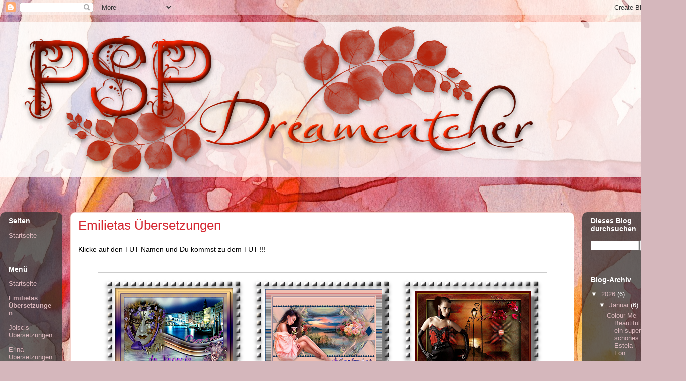

--- FILE ---
content_type: text/html; charset=UTF-8
request_url: https://pspdreamcatcher.blogspot.com/p/emilietas-ubersetzungen.html
body_size: 23294
content:
<!DOCTYPE html>
<html class='v2' dir='ltr' lang='de'>
<head>
<link href='https://www.blogger.com/static/v1/widgets/335934321-css_bundle_v2.css' rel='stylesheet' type='text/css'/>
<meta content='width=1100' name='viewport'/>
<meta content='text/html; charset=UTF-8' http-equiv='Content-Type'/>
<meta content='blogger' name='generator'/>
<link href='https://pspdreamcatcher.blogspot.com/favicon.ico' rel='icon' type='image/x-icon'/>
<link href='https://pspdreamcatcher.blogspot.com/p/emilietas-ubersetzungen.html' rel='canonical'/>
<link rel="alternate" type="application/atom+xml" title="         PSP Dreamcatcher - Atom" href="https://pspdreamcatcher.blogspot.com/feeds/posts/default" />
<link rel="alternate" type="application/rss+xml" title="         PSP Dreamcatcher - RSS" href="https://pspdreamcatcher.blogspot.com/feeds/posts/default?alt=rss" />
<link rel="service.post" type="application/atom+xml" title="         PSP Dreamcatcher - Atom" href="https://www.blogger.com/feeds/4404629561236530042/posts/default" />
<!--Can't find substitution for tag [blog.ieCssRetrofitLinks]-->
<meta content='https://pspdreamcatcher.blogspot.com/p/emilietas-ubersetzungen.html' property='og:url'/>
<meta content='Emilietas Übersetzungen' property='og:title'/>
<meta content='Ein Blog für PSP Tester und Bastler !!! Ins deutsche übersetzte TUTs !!!' property='og:description'/>
<meta content='https://blogger.googleusercontent.com/img/b/R29vZ2xl/AVvXsEjEqSBCNaKoaUylP5SKe0yC3gkifsPYtsbclnVSu1OWiizulIK1H5WlJsBi5AWQXdfXjbq8RD0pdP-6624C7wHamH39A3Y_WDMznwIxyFHerVO57UVH5AUjKCtwaYhU_nypKxxc6OJwId4cabKQ-Ah5W7dk2Xmzk3kluN6-vcijvmJi3rNqZk1Uxr7L/w1200-h630-p-k-no-nu/Rahmen%202022%20-%2026%20emili.png' property='og:image'/>
<title>         PSP Dreamcatcher: Emilietas Übersetzungen</title>
<style id='page-skin-1' type='text/css'><!--
/*
-----------------------------------------------
Blogger Template Style
Name:     Awesome Inc.
Designer: Tina Chen
URL:      tinachen.org
----------------------------------------------- */
/* Content
----------------------------------------------- */
body {
font: normal normal 16px Georgia, Utopia, 'Palatino Linotype', Palatino, serif;
color: #000000;
background: #d5b7bc url(//themes.googleusercontent.com/image?id=0BwVBOzw_-hbMOGFhZWQ3YjgtZGZiZC00ODlhLWFkNmQtMzRmZmQzMjAxNTY0) repeat-x fixed center center /* Credit:jusant (https://www.istockphoto.com/googleimages.php?id=5359589&amp;platform=blogger) */;
}
html body .content-outer {
min-width: 0;
max-width: 100%;
width: 100%;
}
a:link {
text-decoration: none;
color: #d52a33;
}
a:visited {
text-decoration: none;
color: #7d181e;
}
a:hover {
text-decoration: underline;
color: #d52a33;
}
.body-fauxcolumn-outer .cap-top {
position: absolute;
z-index: 1;
height: 276px;
width: 100%;
background: transparent none repeat-x scroll top left;
_background-image: none;
}
/* Columns
----------------------------------------------- */
.content-inner {
padding: 0;
}
.header-inner .section {
margin: 0 16px;
}
.tabs-inner .section {
margin: 0 16px;
}
.main-inner {
padding-top: 60px;
}
.main-inner .column-center-inner,
.main-inner .column-left-inner,
.main-inner .column-right-inner {
padding: 0 5px;
}
*+html body .main-inner .column-center-inner {
margin-top: -60px;
}
#layout .main-inner .column-center-inner {
margin-top: 0;
}
/* Header
----------------------------------------------- */
.header-outer {
margin: 14px 0 10px 0;
background: transparent url(https://resources.blogblog.com/blogblog/data/1kt/awesomeinc/header_gradient_artsy.png) repeat scroll 0 0;
}
.Header h1 {
font: normal normal 38px Arial, Tahoma, Helvetica, FreeSans, sans-serif;
color: #333333;
text-shadow: 0 0 -1px #000000;
}
.Header h1 a {
color: #333333;
}
.Header .description {
font: normal normal 16px Arial, Tahoma, Helvetica, FreeSans, sans-serif;
color: #000000;
}
.header-inner .Header .titlewrapper,
.header-inner .Header .descriptionwrapper {
padding-left: 0;
padding-right: 0;
margin-bottom: 0;
}
.header-inner .Header .titlewrapper {
padding-top: 9px;
}
/* Tabs
----------------------------------------------- */
.tabs-outer {
overflow: hidden;
position: relative;
background: transparent url(https://resources.blogblog.com/blogblog/data/1kt/awesomeinc/tabs_gradient_artsy.png) repeat scroll 0 0;
}
#layout .tabs-outer {
overflow: visible;
}
.tabs-cap-top, .tabs-cap-bottom {
position: absolute;
width: 100%;
border-top: 1px solid #ce5f70;
}
.tabs-cap-bottom {
bottom: 0;
}
.tabs-inner .widget li a {
display: inline-block;
margin: 0;
padding: .6em 1.5em;
font: normal normal 13px Arial, Tahoma, Helvetica, FreeSans, sans-serif;
color: #ffffff;
border-top: 1px solid #ce5f70;
border-bottom: 1px solid #ce5f70;
border-left: 1px solid #ce5f70;
height: 16px;
line-height: 16px;
}
.tabs-inner .widget li:last-child a {
border-right: 1px solid #ce5f70;
}
.tabs-inner .widget li.selected a, .tabs-inner .widget li a:hover {
background: #000000 url(https://resources.blogblog.com/blogblog/data/1kt/awesomeinc/tabs_gradient_artsy.png) repeat-x scroll 0 -100px;
color: #ffffff;
}
/* Headings
----------------------------------------------- */
h2 {
font: normal bold 14px Arial, Tahoma, Helvetica, FreeSans, sans-serif;
color: #ffffff;
}
/* Widgets
----------------------------------------------- */
.main-inner .section {
margin: 0 27px;
padding: 0;
}
.main-inner .column-left-outer,
.main-inner .column-right-outer {
margin-top: 0;
}
#layout .main-inner .column-left-outer,
#layout .main-inner .column-right-outer {
margin-top: 0;
}
.main-inner .column-left-inner,
.main-inner .column-right-inner {
background: transparent url(https://resources.blogblog.com/blogblog/data/1kt/awesomeinc/tabs_gradient_artsy.png) repeat 0 0;
-moz-box-shadow: 0 0 0 rgba(0, 0, 0, .2);
-webkit-box-shadow: 0 0 0 rgba(0, 0, 0, .2);
-goog-ms-box-shadow: 0 0 0 rgba(0, 0, 0, .2);
box-shadow: 0 0 0 rgba(0, 0, 0, .2);
-moz-border-radius: 10px;
-webkit-border-radius: 10px;
-goog-ms-border-radius: 10px;
border-radius: 10px;
}
#layout .main-inner .column-left-inner,
#layout .main-inner .column-right-inner {
margin-top: 0;
}
.sidebar .widget {
font: normal normal 13px Arial, Tahoma, Helvetica, FreeSans, sans-serif;
color: #ffffff;
}
.sidebar .widget a:link {
color: #dab7bc;
}
.sidebar .widget a:visited {
color: #dac399;
}
.sidebar .widget a:hover {
color: #dab7bc;
}
.sidebar .widget h2 {
text-shadow: 0 0 -1px #000000;
}
.main-inner .widget {
background-color: transparent;
border: 1px solid transparent;
padding: 0 0 15px;
margin: 20px -16px;
-moz-box-shadow: 0 0 0 rgba(0, 0, 0, .2);
-webkit-box-shadow: 0 0 0 rgba(0, 0, 0, .2);
-goog-ms-box-shadow: 0 0 0 rgba(0, 0, 0, .2);
box-shadow: 0 0 0 rgba(0, 0, 0, .2);
-moz-border-radius: 10px;
-webkit-border-radius: 10px;
-goog-ms-border-radius: 10px;
border-radius: 10px;
}
.main-inner .widget h2 {
margin: 0 -0;
padding: .6em 0 .5em;
border-bottom: 1px solid transparent;
}
.footer-inner .widget h2 {
padding: 0 0 .4em;
border-bottom: 1px solid transparent;
}
.main-inner .widget h2 + div, .footer-inner .widget h2 + div {
border-top: 0 solid transparent;
padding-top: 8px;
}
.main-inner .widget .widget-content {
margin: 0 -0;
padding: 7px 0 0;
}
.main-inner .widget ul, .main-inner .widget #ArchiveList ul.flat {
margin: -8px -15px 0;
padding: 0;
list-style: none;
}
.main-inner .widget #ArchiveList {
margin: -8px 0 0;
}
.main-inner .widget ul li, .main-inner .widget #ArchiveList ul.flat li {
padding: .5em 15px;
text-indent: 0;
color: #ffffff;
border-top: 0 solid transparent;
border-bottom: 1px solid transparent;
}
.main-inner .widget #ArchiveList ul li {
padding-top: .25em;
padding-bottom: .25em;
}
.main-inner .widget ul li:first-child, .main-inner .widget #ArchiveList ul.flat li:first-child {
border-top: none;
}
.main-inner .widget ul li:last-child, .main-inner .widget #ArchiveList ul.flat li:last-child {
border-bottom: none;
}
.post-body {
position: relative;
}
.main-inner .widget .post-body ul {
padding: 0 2.5em;
margin: .5em 0;
list-style: disc;
}
.main-inner .widget .post-body ul li {
padding: 0.25em 0;
margin-bottom: .25em;
color: #000000;
border: none;
}
.footer-inner .widget ul {
padding: 0;
list-style: none;
}
.widget .zippy {
color: #ffffff;
}
/* Posts
----------------------------------------------- */
body .main-inner .Blog {
padding: 0;
margin-bottom: 1em;
background-color: transparent;
border: none;
-moz-box-shadow: 0 0 0 rgba(0, 0, 0, 0);
-webkit-box-shadow: 0 0 0 rgba(0, 0, 0, 0);
-goog-ms-box-shadow: 0 0 0 rgba(0, 0, 0, 0);
box-shadow: 0 0 0 rgba(0, 0, 0, 0);
}
.main-inner .section:last-child .Blog:last-child {
padding: 0;
margin-bottom: 1em;
}
.main-inner .widget h2.date-header {
margin: 0 -15px 1px;
padding: 0 0 0 0;
font: normal normal 13px Arial, Tahoma, Helvetica, FreeSans, sans-serif;
color: #ffffff;
background: transparent url(https://resources.blogblog.com/blogblog/data/1kt/awesomeinc/tabs_gradient_artsy.png) repeat fixed center center;
border-top: 0 solid transparent;
border-bottom: 1px solid transparent;
-moz-border-radius-topleft: 10px;
-moz-border-radius-topright: 10px;
-webkit-border-top-left-radius: 10px;
-webkit-border-top-right-radius: 10px;
border-top-left-radius: 10px;
border-top-right-radius: 10px;
position: absolute;
bottom: 100%;
left: 25px;
text-shadow: 0 0 -1px #000000;
}
.main-inner .widget h2.date-header span {
font: normal normal 13px Arial, Tahoma, Helvetica, FreeSans, sans-serif;
display: block;
padding: .5em 15px;
border-left: 0 solid transparent;
border-right: 0 solid transparent;
}
.date-outer {
position: relative;
margin: 60px 0 20px;
padding: 0 15px;
background-color: #ffffff;
border: 1px solid #f4d3cc;
-moz-box-shadow: 0 0 0 rgba(0, 0, 0, .2);
-webkit-box-shadow: 0 0 0 rgba(0, 0, 0, .2);
-goog-ms-box-shadow: 0 0 0 rgba(0, 0, 0, .2);
box-shadow: 0 0 0 rgba(0, 0, 0, .2);
-moz-border-radius: 10px;
-webkit-border-radius: 10px;
-goog-ms-border-radius: 10px;
border-radius: 10px;
}
.date-outer:first-child {
margin-top: 0;
}
.date-outer:last-child {
margin-bottom: 0;
-moz-border-radius-bottomleft: 0;
-moz-border-radius-bottomright: 0;
-webkit-border-bottom-left-radius: 0;
-webkit-border-bottom-right-radius: 0;
-goog-ms-border-bottom-left-radius: 0;
-goog-ms-border-bottom-right-radius: 0;
border-bottom-left-radius: 0;
border-bottom-right-radius: 0;
}
.date-posts {
margin: 0 -0;
padding: 0 0;
clear: both;
}
.post-outer, .inline-ad {
border-top: 1px solid #f4d3cc;
margin: 0 -0;
padding: 15px 0;
}
.post-outer {
padding-bottom: 10px;
}
.post-outer:first-child {
padding-top: 10px;
border-top: none;
}
.post-outer:last-child, .inline-ad:last-child {
border-bottom: none;
}
.post-body {
position: relative;
}
.post-body img {
padding: 8px;
background: #ffffff;
border: 1px solid #cccccc;
-moz-box-shadow: 0 0 0 rgba(0, 0, 0, .2);
-webkit-box-shadow: 0 0 0 rgba(0, 0, 0, .2);
box-shadow: 0 0 0 rgba(0, 0, 0, .2);
-moz-border-radius: 0;
-webkit-border-radius: 0;
border-radius: 0;
}
h3.post-title, h4 {
font: normal normal 26px Arial, Tahoma, Helvetica, FreeSans, sans-serif;
color: #d52a33;
}
h3.post-title a {
font: normal normal 26px Arial, Tahoma, Helvetica, FreeSans, sans-serif;
color: #d52a33;
}
h3.post-title a:hover {
color: #d52a33;
text-decoration: underline;
}
.post-header {
margin: 0 0 1em;
}
.post-body {
line-height: 1.4;
}
.post-outer h2 {
color: #000000;
}
.post-footer {
margin: 1.5em 0 0;
}
#blog-pager {
padding: 15px;
font-size: 120%;
background-color: #ffffff;
border: 1px solid transparent;
-moz-box-shadow: 0 0 0 rgba(0, 0, 0, .2);
-webkit-box-shadow: 0 0 0 rgba(0, 0, 0, .2);
-goog-ms-box-shadow: 0 0 0 rgba(0, 0, 0, .2);
box-shadow: 0 0 0 rgba(0, 0, 0, .2);
-moz-border-radius: 10px;
-webkit-border-radius: 10px;
-goog-ms-border-radius: 10px;
border-radius: 10px;
-moz-border-radius-topleft: 0;
-moz-border-radius-topright: 0;
-webkit-border-top-left-radius: 0;
-webkit-border-top-right-radius: 0;
-goog-ms-border-top-left-radius: 0;
-goog-ms-border-top-right-radius: 0;
border-top-left-radius: 0;
border-top-right-radius-topright: 0;
margin-top: 0;
}
.blog-feeds, .post-feeds {
margin: 1em 0;
text-align: center;
color: #000000;
}
.blog-feeds a, .post-feeds a {
color: #ffffff;
}
.blog-feeds a:visited, .post-feeds a:visited {
color: #ffffff;
}
.blog-feeds a:hover, .post-feeds a:hover {
color: #ffffff;
}
.post-outer .comments {
margin-top: 2em;
}
/* Comments
----------------------------------------------- */
.comments .comments-content .icon.blog-author {
background-repeat: no-repeat;
background-image: url([data-uri]);
}
.comments .comments-content .loadmore a {
border-top: 1px solid #ce5f70;
border-bottom: 1px solid #ce5f70;
}
.comments .continue {
border-top: 2px solid #ce5f70;
}
/* Footer
----------------------------------------------- */
.footer-outer {
margin: -0 0 -1px;
padding: 0 0 0;
color: #000000;
overflow: hidden;
}
.footer-fauxborder-left {
border-top: 1px solid transparent;
background: transparent url(https://resources.blogblog.com/blogblog/data/1kt/awesomeinc/header_gradient_artsy.png) repeat scroll 0 0;
-moz-box-shadow: 0 0 0 rgba(0, 0, 0, .2);
-webkit-box-shadow: 0 0 0 rgba(0, 0, 0, .2);
-goog-ms-box-shadow: 0 0 0 rgba(0, 0, 0, .2);
box-shadow: 0 0 0 rgba(0, 0, 0, .2);
margin: 0 -0;
}
/* Mobile
----------------------------------------------- */
body.mobile {
background-size: 100% auto;
}
.mobile .body-fauxcolumn-outer {
background: transparent none repeat scroll top left;
}
*+html body.mobile .main-inner .column-center-inner {
margin-top: 0;
}
.mobile .main-inner .widget {
padding: 0 0 15px;
}
.mobile .main-inner .widget h2 + div,
.mobile .footer-inner .widget h2 + div {
border-top: none;
padding-top: 0;
}
.mobile .footer-inner .widget h2 {
padding: 0.5em 0;
border-bottom: none;
}
.mobile .main-inner .widget .widget-content {
margin: 0;
padding: 7px 0 0;
}
.mobile .main-inner .widget ul,
.mobile .main-inner .widget #ArchiveList ul.flat {
margin: 0 -15px 0;
}
.mobile .main-inner .widget h2.date-header {
left: 0;
}
.mobile .date-header span {
padding: 0.4em 0;
}
.mobile .date-outer:first-child {
margin-bottom: 0;
border: 1px solid #f4d3cc;
-moz-border-radius-topleft: 10px;
-moz-border-radius-topright: 10px;
-webkit-border-top-left-radius: 10px;
-webkit-border-top-right-radius: 10px;
-goog-ms-border-top-left-radius: 10px;
-goog-ms-border-top-right-radius: 10px;
border-top-left-radius: 10px;
border-top-right-radius: 10px;
}
.mobile .date-outer {
border-color: #f4d3cc;
border-width: 0 1px 1px;
}
.mobile .date-outer:last-child {
margin-bottom: 0;
}
.mobile .main-inner {
padding: 0;
}
.mobile .header-inner .section {
margin: 0;
}
.mobile .post-outer, .mobile .inline-ad {
padding: 5px 0;
}
.mobile .tabs-inner .section {
margin: 0 10px;
}
.mobile .main-inner .widget h2 {
margin: 0;
padding: 0;
}
.mobile .main-inner .widget h2.date-header span {
padding: 0;
}
.mobile .main-inner .widget .widget-content {
margin: 0;
padding: 7px 0 0;
}
.mobile #blog-pager {
border: 1px solid transparent;
background: transparent url(https://resources.blogblog.com/blogblog/data/1kt/awesomeinc/header_gradient_artsy.png) repeat scroll 0 0;
}
.mobile .main-inner .column-left-inner,
.mobile .main-inner .column-right-inner {
background: transparent url(https://resources.blogblog.com/blogblog/data/1kt/awesomeinc/tabs_gradient_artsy.png) repeat 0 0;
-moz-box-shadow: none;
-webkit-box-shadow: none;
-goog-ms-box-shadow: none;
box-shadow: none;
}
.mobile .date-posts {
margin: 0;
padding: 0;
}
.mobile .footer-fauxborder-left {
margin: 0;
border-top: inherit;
}
.mobile .main-inner .section:last-child .Blog:last-child {
margin-bottom: 0;
}
.mobile-index-contents {
color: #000000;
}
.mobile .mobile-link-button {
background: #d52a33 url(https://resources.blogblog.com/blogblog/data/1kt/awesomeinc/tabs_gradient_artsy.png) repeat scroll 0 0;
}
.mobile-link-button a:link, .mobile-link-button a:visited {
color: #ffffff;
}
.mobile .tabs-inner .PageList .widget-content {
background: transparent;
border-top: 1px solid;
border-color: #ce5f70;
color: #ffffff;
}
.mobile .tabs-inner .PageList .widget-content .pagelist-arrow {
border-left: 1px solid #ce5f70;
}

--></style>
<style id='template-skin-1' type='text/css'><!--
body {
min-width: 1353px;
}
.content-outer, .content-fauxcolumn-outer, .region-inner {
min-width: 1353px;
max-width: 1353px;
_width: 1353px;
}
.main-inner .columns {
padding-left: 124px;
padding-right: 191px;
}
.main-inner .fauxcolumn-center-outer {
left: 124px;
right: 191px;
/* IE6 does not respect left and right together */
_width: expression(this.parentNode.offsetWidth -
parseInt("124px") -
parseInt("191px") + 'px');
}
.main-inner .fauxcolumn-left-outer {
width: 124px;
}
.main-inner .fauxcolumn-right-outer {
width: 191px;
}
.main-inner .column-left-outer {
width: 124px;
right: 100%;
margin-left: -124px;
}
.main-inner .column-right-outer {
width: 191px;
margin-right: -191px;
}
#layout {
min-width: 0;
}
#layout .content-outer {
min-width: 0;
width: 800px;
}
#layout .region-inner {
min-width: 0;
width: auto;
}
body#layout div.add_widget {
padding: 8px;
}
body#layout div.add_widget a {
margin-left: 32px;
}
--></style>
<style>
    body {background-image:url(\/\/themes.googleusercontent.com\/image?id=0BwVBOzw_-hbMOGFhZWQ3YjgtZGZiZC00ODlhLWFkNmQtMzRmZmQzMjAxNTY0);}
    
@media (max-width: 200px) { body {background-image:url(\/\/themes.googleusercontent.com\/image?id=0BwVBOzw_-hbMOGFhZWQ3YjgtZGZiZC00ODlhLWFkNmQtMzRmZmQzMjAxNTY0&options=w200);}}
@media (max-width: 400px) and (min-width: 201px) { body {background-image:url(\/\/themes.googleusercontent.com\/image?id=0BwVBOzw_-hbMOGFhZWQ3YjgtZGZiZC00ODlhLWFkNmQtMzRmZmQzMjAxNTY0&options=w400);}}
@media (max-width: 800px) and (min-width: 401px) { body {background-image:url(\/\/themes.googleusercontent.com\/image?id=0BwVBOzw_-hbMOGFhZWQ3YjgtZGZiZC00ODlhLWFkNmQtMzRmZmQzMjAxNTY0&options=w800);}}
@media (max-width: 1200px) and (min-width: 801px) { body {background-image:url(\/\/themes.googleusercontent.com\/image?id=0BwVBOzw_-hbMOGFhZWQ3YjgtZGZiZC00ODlhLWFkNmQtMzRmZmQzMjAxNTY0&options=w1200);}}
/* Last tag covers anything over one higher than the previous max-size cap. */
@media (min-width: 1201px) { body {background-image:url(\/\/themes.googleusercontent.com\/image?id=0BwVBOzw_-hbMOGFhZWQ3YjgtZGZiZC00ODlhLWFkNmQtMzRmZmQzMjAxNTY0&options=w1600);}}
  </style>
<link href='https://www.blogger.com/dyn-css/authorization.css?targetBlogID=4404629561236530042&amp;zx=d30a11d4-9994-4ff0-8950-a7f96676cab7' media='none' onload='if(media!=&#39;all&#39;)media=&#39;all&#39;' rel='stylesheet'/><noscript><link href='https://www.blogger.com/dyn-css/authorization.css?targetBlogID=4404629561236530042&amp;zx=d30a11d4-9994-4ff0-8950-a7f96676cab7' rel='stylesheet'/></noscript>
<meta name='google-adsense-platform-account' content='ca-host-pub-1556223355139109'/>
<meta name='google-adsense-platform-domain' content='blogspot.com'/>

<!-- data-ad-client=ca-pub-3192117908141384 -->

</head>
<body class='loading variant-artsy'>
<div class='navbar section' id='navbar' name='Navbar'><div class='widget Navbar' data-version='1' id='Navbar1'><script type="text/javascript">
    function setAttributeOnload(object, attribute, val) {
      if(window.addEventListener) {
        window.addEventListener('load',
          function(){ object[attribute] = val; }, false);
      } else {
        window.attachEvent('onload', function(){ object[attribute] = val; });
      }
    }
  </script>
<div id="navbar-iframe-container"></div>
<script type="text/javascript" src="https://apis.google.com/js/platform.js"></script>
<script type="text/javascript">
      gapi.load("gapi.iframes:gapi.iframes.style.bubble", function() {
        if (gapi.iframes && gapi.iframes.getContext) {
          gapi.iframes.getContext().openChild({
              url: 'https://www.blogger.com/navbar/4404629561236530042?pa\x3d4250415985743882990\x26origin\x3dhttps://pspdreamcatcher.blogspot.com',
              where: document.getElementById("navbar-iframe-container"),
              id: "navbar-iframe"
          });
        }
      });
    </script><script type="text/javascript">
(function() {
var script = document.createElement('script');
script.type = 'text/javascript';
script.src = '//pagead2.googlesyndication.com/pagead/js/google_top_exp.js';
var head = document.getElementsByTagName('head')[0];
if (head) {
head.appendChild(script);
}})();
</script>
</div></div>
<div class='body-fauxcolumns'>
<div class='fauxcolumn-outer body-fauxcolumn-outer'>
<div class='cap-top'>
<div class='cap-left'></div>
<div class='cap-right'></div>
</div>
<div class='fauxborder-left'>
<div class='fauxborder-right'></div>
<div class='fauxcolumn-inner'>
</div>
</div>
<div class='cap-bottom'>
<div class='cap-left'></div>
<div class='cap-right'></div>
</div>
</div>
</div>
<div class='content'>
<div class='content-fauxcolumns'>
<div class='fauxcolumn-outer content-fauxcolumn-outer'>
<div class='cap-top'>
<div class='cap-left'></div>
<div class='cap-right'></div>
</div>
<div class='fauxborder-left'>
<div class='fauxborder-right'></div>
<div class='fauxcolumn-inner'>
</div>
</div>
<div class='cap-bottom'>
<div class='cap-left'></div>
<div class='cap-right'></div>
</div>
</div>
</div>
<div class='content-outer'>
<div class='content-cap-top cap-top'>
<div class='cap-left'></div>
<div class='cap-right'></div>
</div>
<div class='fauxborder-left content-fauxborder-left'>
<div class='fauxborder-right content-fauxborder-right'></div>
<div class='content-inner'>
<header>
<div class='header-outer'>
<div class='header-cap-top cap-top'>
<div class='cap-left'></div>
<div class='cap-right'></div>
</div>
<div class='fauxborder-left header-fauxborder-left'>
<div class='fauxborder-right header-fauxborder-right'></div>
<div class='region-inner header-inner'>
<div class='header section' id='header' name='Header'><div class='widget Header' data-version='1' id='Header1'>
<div id='header-inner'>
<a href='https://pspdreamcatcher.blogspot.com/' style='display: block'>
<img alt='         PSP Dreamcatcher' height='309px; ' id='Header1_headerimg' src='https://blogger.googleusercontent.com/img/a/AVvXsEg-GK4QNx_21IEf8mU4tj3ICCnDfyqI--VEH7fIttTg1afLllobUXbhPAJ57jewUudgnzVFYgleaGIEuloZggRXRvdH1kRXvTwWBkjjA_nMwZYnYr9tT1fa01DJcES-n0YI0JCJataYEFC7_ZfeoGu_9IgpVamFVaReCYi9KbiWR_Vy2zV-cqGfZwrT=s1075' style='display: block' width='1075px; '/>
</a>
</div>
</div></div>
</div>
</div>
<div class='header-cap-bottom cap-bottom'>
<div class='cap-left'></div>
<div class='cap-right'></div>
</div>
</div>
</header>
<div class='tabs-outer'>
<div class='tabs-cap-top cap-top'>
<div class='cap-left'></div>
<div class='cap-right'></div>
</div>
<div class='fauxborder-left tabs-fauxborder-left'>
<div class='fauxborder-right tabs-fauxborder-right'></div>
<div class='region-inner tabs-inner'>
<div class='tabs section' id='crosscol' name='Spaltenübergreifend'><div class='widget Translate' data-version='1' id='Translate2'>
<h2 class='title'>Translate</h2>
<div id='google_translate_element'></div>
<script>
    function googleTranslateElementInit() {
      new google.translate.TranslateElement({
        pageLanguage: 'de',
        autoDisplay: 'true',
        layout: google.translate.TranslateElement.InlineLayout.HORIZONTAL
      }, 'google_translate_element');
    }
  </script>
<script src='//translate.google.com/translate_a/element.js?cb=googleTranslateElementInit'></script>
<div class='clear'></div>
</div></div>
<div class='tabs no-items section' id='crosscol-overflow' name='Cross-Column 2'></div>
</div>
</div>
<div class='tabs-cap-bottom cap-bottom'>
<div class='cap-left'></div>
<div class='cap-right'></div>
</div>
</div>
<div class='main-outer'>
<div class='main-cap-top cap-top'>
<div class='cap-left'></div>
<div class='cap-right'></div>
</div>
<div class='fauxborder-left main-fauxborder-left'>
<div class='fauxborder-right main-fauxborder-right'></div>
<div class='region-inner main-inner'>
<div class='columns fauxcolumns'>
<div class='fauxcolumn-outer fauxcolumn-center-outer'>
<div class='cap-top'>
<div class='cap-left'></div>
<div class='cap-right'></div>
</div>
<div class='fauxborder-left'>
<div class='fauxborder-right'></div>
<div class='fauxcolumn-inner'>
</div>
</div>
<div class='cap-bottom'>
<div class='cap-left'></div>
<div class='cap-right'></div>
</div>
</div>
<div class='fauxcolumn-outer fauxcolumn-left-outer'>
<div class='cap-top'>
<div class='cap-left'></div>
<div class='cap-right'></div>
</div>
<div class='fauxborder-left'>
<div class='fauxborder-right'></div>
<div class='fauxcolumn-inner'>
</div>
</div>
<div class='cap-bottom'>
<div class='cap-left'></div>
<div class='cap-right'></div>
</div>
</div>
<div class='fauxcolumn-outer fauxcolumn-right-outer'>
<div class='cap-top'>
<div class='cap-left'></div>
<div class='cap-right'></div>
</div>
<div class='fauxborder-left'>
<div class='fauxborder-right'></div>
<div class='fauxcolumn-inner'>
</div>
</div>
<div class='cap-bottom'>
<div class='cap-left'></div>
<div class='cap-right'></div>
</div>
</div>
<!-- corrects IE6 width calculation -->
<div class='columns-inner'>
<div class='column-center-outer'>
<div class='column-center-inner'>
<div class='main section' id='main' name='Hauptbereich'><div class='widget Blog' data-version='1' id='Blog1'>
<div class='blog-posts hfeed'>

          <div class="date-outer">
        

          <div class="date-posts">
        
<div class='post-outer'>
<div class='post hentry uncustomized-post-template' itemprop='blogPost' itemscope='itemscope' itemtype='http://schema.org/BlogPosting'>
<meta content='https://blogger.googleusercontent.com/img/b/R29vZ2xl/AVvXsEjEqSBCNaKoaUylP5SKe0yC3gkifsPYtsbclnVSu1OWiizulIK1H5WlJsBi5AWQXdfXjbq8RD0pdP-6624C7wHamH39A3Y_WDMznwIxyFHerVO57UVH5AUjKCtwaYhU_nypKxxc6OJwId4cabKQ-Ah5W7dk2Xmzk3kluN6-vcijvmJi3rNqZk1Uxr7L/s16000/Rahmen%202022%20-%2026%20emili.png' itemprop='image_url'/>
<meta content='4404629561236530042' itemprop='blogId'/>
<meta content='4250415985743882990' itemprop='postId'/>
<a name='4250415985743882990'></a>
<h3 class='post-title entry-title' itemprop='name'>
Emilietas Übersetzungen
</h3>
<div class='post-header'>
<div class='post-header-line-1'></div>
</div>
<div class='post-body entry-content' id='post-body-4250415985743882990' itemprop='description articleBody'>
<h2>
<span face="&quot;trebuchet ms&quot; , sans-serif" style="font-weight: normal;">Klicke auf den TUT Namen und Du kommst zu dem TUT !!!</span></h2><div><span face="&quot;trebuchet ms&quot; , sans-serif" style="font-weight: normal;"><br /></span></div><div><div class="separator" style="clear: both; text-align: center;"><a href="https://blogger.googleusercontent.com/img/b/R29vZ2xl/AVvXsEjEqSBCNaKoaUylP5SKe0yC3gkifsPYtsbclnVSu1OWiizulIK1H5WlJsBi5AWQXdfXjbq8RD0pdP-6624C7wHamH39A3Y_WDMznwIxyFHerVO57UVH5AUjKCtwaYhU_nypKxxc6OJwId4cabKQ-Ah5W7dk2Xmzk3kluN6-vcijvmJi3rNqZk1Uxr7L/s879/Rahmen%202022%20-%2026%20emili.png" imageanchor="1" style="margin-left: 1em; margin-right: 1em;"><img border="0" data-original-height="218" data-original-width="879" src="https://blogger.googleusercontent.com/img/b/R29vZ2xl/AVvXsEjEqSBCNaKoaUylP5SKe0yC3gkifsPYtsbclnVSu1OWiizulIK1H5WlJsBi5AWQXdfXjbq8RD0pdP-6624C7wHamH39A3Y_WDMznwIxyFHerVO57UVH5AUjKCtwaYhU_nypKxxc6OJwId4cabKQ-Ah5W7dk2Xmzk3kluN6-vcijvmJi3rNqZk1Uxr7L/s16000/Rahmen%202022%20-%2026%20emili.png" /></a></div><div class="separator" style="clear: both; text-align: center;"><br /></div></div><div><span style="font-family: trebuchet; font-weight: normal;">&nbsp; &nbsp; &nbsp; &nbsp; &nbsp; &nbsp; &nbsp; &nbsp; &nbsp; &nbsp; &nbsp; &nbsp; &nbsp; &nbsp; &nbsp; &nbsp; &nbsp;&nbsp;<a href="https://pspdreamcatcher.blogspot.com/2022/03/carnaval-ein-super-schones-tut-von.html" target="_blank">Carnaval&nbsp;</a>&nbsp; &nbsp; &nbsp; &nbsp; &nbsp; &nbsp; &nbsp; &nbsp; &nbsp; &nbsp; &nbsp; &nbsp; &nbsp; &nbsp; &nbsp; &nbsp; &nbsp; &nbsp; &nbsp; &nbsp; &nbsp; &nbsp; &nbsp; &nbsp; &nbsp; &nbsp; &nbsp; &nbsp; &nbsp; &nbsp; &nbsp; &nbsp; &nbsp; &nbsp; <a href="https://pspdreamcatcher.blogspot.com/2022/07/evalynda-ein-tolles-animation-tut-von.html" target="_blank">Evalynda</a>&nbsp; &nbsp; &nbsp; &nbsp; &nbsp; &nbsp; &nbsp; &nbsp; &nbsp; &nbsp; &nbsp; &nbsp; &nbsp; &nbsp; &nbsp; &nbsp; &nbsp; &nbsp; &nbsp; &nbsp; &nbsp; &nbsp; &nbsp; &nbsp; &nbsp; &nbsp; &nbsp; </span><span style="font-family: trebuchet;"><a href="https://pspdreamcatcher.blogspot.com/2022/11/woman-in-red-ein-wunderschones-tut-von.html" target="_blank">Woman in Red</a></span></div><div><br /></div><div><div class="separator" style="clear: both; text-align: center;"><a href="https://blogger.googleusercontent.com/img/a/AVvXsEiYjxI1CCWXgsEwxeley0JLzYnobxmR-oPYR0H23xv0jfa1myLza0IRI4ymZ0F55qlrTMz2XzZ5mNtfSuFM2kKXPYTyLK3nqWQgCorZjzjblW_R6OBBVgq2vzO8p-Ji8G8t3qSeIFpwQ-g3dd4EsIwQ5iNWi1ypz0L3eXZN-E0dUrWeni13U-mfdQd4=s879" style="margin-left: 1em; margin-right: 1em;"><img border="0" data-original-height="218" data-original-width="879" src="https://blogger.googleusercontent.com/img/a/AVvXsEiYjxI1CCWXgsEwxeley0JLzYnobxmR-oPYR0H23xv0jfa1myLza0IRI4ymZ0F55qlrTMz2XzZ5mNtfSuFM2kKXPYTyLK3nqWQgCorZjzjblW_R6OBBVgq2vzO8p-Ji8G8t3qSeIFpwQ-g3dd4EsIwQ5iNWi1ypz0L3eXZN-E0dUrWeni13U-mfdQd4=s16000" /></a></div><div class="separator" style="clear: both; text-align: center;"><br /></div><span style="font-family: trebuchet; font-weight: normal;">&nbsp; &nbsp; &nbsp; &nbsp; &nbsp; &nbsp; &nbsp; &nbsp; &nbsp; &nbsp; &nbsp; &nbsp; &nbsp; &nbsp; &nbsp; &nbsp; &nbsp;<a href="https://pspdreamcatcher.blogspot.com/2021/11/invierno-ein-total-schones-tut-von.html" target="_blank">Invierno</a>&nbsp; &nbsp; &nbsp; &nbsp; &nbsp; &nbsp; &nbsp; &nbsp; &nbsp; &nbsp; &nbsp; &nbsp; &nbsp; &nbsp; &nbsp; &nbsp; &nbsp; &nbsp; &nbsp; &nbsp; &nbsp; &nbsp; &nbsp; &nbsp; &nbsp; &nbsp; &nbsp; &nbsp; &nbsp; &nbsp; &nbsp; &nbsp; &nbsp; &nbsp; &nbsp; &nbsp;<a href="https://pspdreamcatcher.blogspot.com/2021/12/navididad-ein-wunderschones.html" target="_blank">Navidad 2021</a>&nbsp; &nbsp; &nbsp; &nbsp; &nbsp; &nbsp; &nbsp; &nbsp; &nbsp; &nbsp; &nbsp; &nbsp; &nbsp; &nbsp; &nbsp; &nbsp; &nbsp; &nbsp; &nbsp; &nbsp; &nbsp; &nbsp; &nbsp; &nbsp; &nbsp; &nbsp; &nbsp;<a href="https://pspdreamcatcher.blogspot.com/2022/01/op-art-ein-super-tolles-tut-von-emilieta.html" target="_blank">Op Art</a></span></div><div><span face="&quot;trebuchet ms&quot; , sans-serif" style="font-weight: normal;"><br /></span></div><div><div class="separator" style="clear: both; text-align: center;"><a href="https://blogger.googleusercontent.com/img/a/AVvXsEggEUkg385KqHJNrq8ayapn0XnHKgs8CBD-Cq_DvECtIRUb5Ly8gTwLrp3ZtETXcaxpp1bjDygfpTzi2Bokur5U7ZqRDMQ_0Qk78BPKRljT4s8mUpAiSLXjmb8w-lxFIgH8zUo5LVBjgrsKbaXu5r652Fud5RflS07IjR8g6x-_RZTp8TsOMwecU2_4=s879" style="margin-left: 1em; margin-right: 1em;"><img border="0" data-original-height="218" data-original-width="879" src="https://blogger.googleusercontent.com/img/a/AVvXsEggEUkg385KqHJNrq8ayapn0XnHKgs8CBD-Cq_DvECtIRUb5Ly8gTwLrp3ZtETXcaxpp1bjDygfpTzi2Bokur5U7ZqRDMQ_0Qk78BPKRljT4s8mUpAiSLXjmb8w-lxFIgH8zUo5LVBjgrsKbaXu5r652Fud5RflS07IjR8g6x-_RZTp8TsOMwecU2_4=s16000" /></a></div><div class="separator" style="clear: both; text-align: center;"><br /></div><span style="font-family: trebuchet; font-weight: normal;">&nbsp; &nbsp; &nbsp; &nbsp; &nbsp; &nbsp; &nbsp; &nbsp; &nbsp; &nbsp; &nbsp; &nbsp; &nbsp; &nbsp; &nbsp; &nbsp; &nbsp;<a href="https://pspdreamcatcher.blogspot.com/2021/07/chicago-city-ein-supertolles-emilieta.html" target="_blank">Chicago City</a>&nbsp; &nbsp; &nbsp; &nbsp; &nbsp; &nbsp; &nbsp; &nbsp; &nbsp; &nbsp; &nbsp; &nbsp; &nbsp; &nbsp; &nbsp; &nbsp; &nbsp; &nbsp; &nbsp; &nbsp; &nbsp; &nbsp; &nbsp; &nbsp; &nbsp; &nbsp; &nbsp; &nbsp; &nbsp; &nbsp; &nbsp; &nbsp;<a href="https://pspdreamcatcher.blogspot.com/2021/08/ambrosia-ein-farbenfrohes-tut-von.html" target="_blank">Ambrosia</a>&nbsp; &nbsp; &nbsp; &nbsp; &nbsp; &nbsp; &nbsp; &nbsp; &nbsp; &nbsp; &nbsp; &nbsp; &nbsp; &nbsp; &nbsp; &nbsp; &nbsp; &nbsp; &nbsp; &nbsp; &nbsp; &nbsp; &nbsp; &nbsp; &nbsp; &nbsp; &nbsp; &nbsp; &nbsp; &nbsp; &nbsp;&nbsp;<a href="https://pspdreamcatcher.blogspot.com/2021/11/otono-ein-wunderschones-herbstliches.html" target="_blank">Otono</a></span></div><div><span face="&quot;trebuchet ms&quot; , sans-serif" style="font-weight: normal;"><br /></span></div><div><div class="separator" style="clear: both; text-align: center;"><a href="https://blogger.googleusercontent.com/img/b/R29vZ2xl/AVvXsEjxEETIaPDEvWmOSUobUjCbKq0C6Fimn569CEL80Mg0lZ0Aq_83e2ZL2Df8S9JLHIVA55kK4nKZK8Xcf9PHT9MhS8_hd1kU7VZ9rIldLlO4OrSmEJdhLBBzOBdz04E3cpw-sEolKqcJxvYw/s879/2021+-+21+emili.png" style="margin-left: 1em; margin-right: 1em;"><img border="0" data-original-height="218" data-original-width="879" src="https://blogger.googleusercontent.com/img/b/R29vZ2xl/AVvXsEjxEETIaPDEvWmOSUobUjCbKq0C6Fimn569CEL80Mg0lZ0Aq_83e2ZL2Df8S9JLHIVA55kK4nKZK8Xcf9PHT9MhS8_hd1kU7VZ9rIldLlO4OrSmEJdhLBBzOBdz04E3cpw-sEolKqcJxvYw/s16000/2021+-+21+emili.png" /></a></div><div class="separator" style="clear: both; text-align: center;"><br /></div><span style="font-family: trebuchet; font-weight: normal;">&nbsp; &nbsp; &nbsp; &nbsp; &nbsp; &nbsp; &nbsp; &nbsp; &nbsp; &nbsp; &nbsp; &nbsp; &nbsp; &nbsp; &nbsp; &nbsp; <a href="https://pspdreamcatcher.blogspot.com/2021/06/roberta-ein-wunderschones-emilieta-tut.html" target="_blank">Roberta&nbsp;</a> &nbsp; &nbsp; &nbsp; &nbsp; &nbsp; &nbsp; &nbsp; &nbsp; &nbsp; &nbsp; &nbsp; &nbsp; &nbsp; &nbsp; &nbsp; &nbsp; &nbsp; &nbsp; &nbsp; &nbsp; &nbsp; &nbsp; &nbsp; &nbsp; &nbsp; &nbsp; &nbsp; &nbsp; &nbsp; &nbsp; &nbsp; &nbsp; &nbsp; &nbsp; &nbsp; &nbsp; <a href="https://pspdreamcatcher.blogspot.com/2021/06/la-novia-ein-super-schones-tut-von.html" target="_blank">La Novia</a>&nbsp; &nbsp; &nbsp; &nbsp; &nbsp; &nbsp; &nbsp; &nbsp; &nbsp; &nbsp; &nbsp; &nbsp; &nbsp; &nbsp; &nbsp; &nbsp; &nbsp; &nbsp; &nbsp; &nbsp; &nbsp; &nbsp; &nbsp; &nbsp; &nbsp; &nbsp; &nbsp;<a href="https://pspdreamcatcher.blogspot.com/2021/06/sim-2-aniversario-ein-besonderes-tut.html" target="_blank">SIM 2. Aniversario</a></span></div><div><span face="&quot;trebuchet ms&quot; , sans-serif" style="font-weight: normal;"><br /></span></div><div><div class="separator" style="clear: both; text-align: center;"><a href="https://blogger.googleusercontent.com/img/b/R29vZ2xl/AVvXsEjdocBFdyIQZU3nmsEEd4PBACtL7AuiHOrL5uBVayiNAW2XF_a90Sms3uDJ4R0XWoRvU12KAIZ7V7QG4qOtN5Jro2ytYVEj0PkHAUH7bn5YiMAvSG-LwlaKiVQrK7_NJelNX-ep2wel-wen/s879/2021+-+13+emili.png" style="margin-left: 1em; margin-right: 1em;"><img border="0" data-original-height="218" data-original-width="879" src="https://blogger.googleusercontent.com/img/b/R29vZ2xl/AVvXsEjdocBFdyIQZU3nmsEEd4PBACtL7AuiHOrL5uBVayiNAW2XF_a90Sms3uDJ4R0XWoRvU12KAIZ7V7QG4qOtN5Jro2ytYVEj0PkHAUH7bn5YiMAvSG-LwlaKiVQrK7_NJelNX-ep2wel-wen/s16000/2021+-+13+emili.png" /></a></div><div class="separator" style="clear: both; text-align: center;"><br /></div><span style="font-family: trebuchet; font-weight: normal;">&nbsp; &nbsp; &nbsp; &nbsp; &nbsp; &nbsp; &nbsp; &nbsp; &nbsp; &nbsp; &nbsp; &nbsp; &nbsp; &nbsp; &nbsp; &nbsp; &nbsp;<a href="https://pspdreamcatcher.blogspot.com/2021/05/caracolas-ein-super-tolles-tut-von.html" target="_blank">Caracolas&nbsp;</a>&nbsp; &nbsp; &nbsp; &nbsp; &nbsp; &nbsp; &nbsp; &nbsp; &nbsp; &nbsp; &nbsp; &nbsp; &nbsp; &nbsp; &nbsp; &nbsp; &nbsp; &nbsp; &nbsp; &nbsp; &nbsp; &nbsp; &nbsp; &nbsp; &nbsp; &nbsp; &nbsp; &nbsp; &nbsp; &nbsp; &nbsp; &nbsp; &nbsp; &nbsp; &nbsp;&nbsp;<a href="https://pspdreamcatcher.blogspot.com/2021/05/crepusculo-dammerung-ein-super-tolles.html" target="_blank">Crepusculo&nbsp;</a>&nbsp; &nbsp; &nbsp; &nbsp; &nbsp; &nbsp; &nbsp; &nbsp; &nbsp; &nbsp; &nbsp; &nbsp; &nbsp; &nbsp; &nbsp; &nbsp; &nbsp; &nbsp; &nbsp; &nbsp; &nbsp; &nbsp; &nbsp; &nbsp; &nbsp; &nbsp; &nbsp; &nbsp; &nbsp; &nbsp; &nbsp;&nbsp;<a href="https://pspdreamcatcher.blogspot.com/2021/05/tatuaje-ein-sehr-schones-tut-vom.html" target="_blank">Tatuaje</a></span></div><div><span face="&quot;trebuchet ms&quot; , sans-serif" style="font-weight: normal;"><br /></span></div><div><div class="separator" style="clear: both; text-align: center;"><a href="https://blogger.googleusercontent.com/img/b/R29vZ2xl/AVvXsEhMmmWZ4r7agIqGLzMiybhlUcrLQ_hFtNZWNWuE2eAwtfUDaGgpSKaD4dVJ031W5bPcmJSkV_HQy9Xt7pEMMDMhLbuGQTV2Tj3FwTNVpFRf2f66bQiB1e9g7tJtavyjxdWpYyTeQXDyCRYn/s879/2021+-+8.png" style="margin-left: 1em; margin-right: 1em;"><img border="0" data-original-height="218" data-original-width="879" src="https://blogger.googleusercontent.com/img/b/R29vZ2xl/AVvXsEhMmmWZ4r7agIqGLzMiybhlUcrLQ_hFtNZWNWuE2eAwtfUDaGgpSKaD4dVJ031W5bPcmJSkV_HQy9Xt7pEMMDMhLbuGQTV2Tj3FwTNVpFRf2f66bQiB1e9g7tJtavyjxdWpYyTeQXDyCRYn/s16000/2021+-+8.png" /></a></div><div class="separator" style="clear: both; text-align: center;"><br /></div><span face="&quot;trebuchet ms&quot; , sans-serif" style="font-weight: normal;">&nbsp; &nbsp; &nbsp; &nbsp; &nbsp; &nbsp; &nbsp; &nbsp; &nbsp; &nbsp; &nbsp; &nbsp; &nbsp; &nbsp; &nbsp; <a href="https://pspdreamcatcher.blogspot.com/2021/03/hello-march-ein-farbenfrohes-tut-von.html" target="_blank">Hello March</a>&nbsp; &nbsp; &nbsp; &nbsp; &nbsp; &nbsp; &nbsp; &nbsp; &nbsp; &nbsp; &nbsp; &nbsp; &nbsp; &nbsp; &nbsp; &nbsp; &nbsp; &nbsp; &nbsp; &nbsp; &nbsp; &nbsp; &nbsp; &nbsp; &nbsp; &nbsp; &nbsp; &nbsp; &nbsp; <a href="https://pspdreamcatcher.blogspot.com/2021/03/marcinha-ein-wunderschones-emilieta-tut.html" target="_blank">Marcinha</a>&nbsp; &nbsp; &nbsp; &nbsp; &nbsp; &nbsp; &nbsp; &nbsp; &nbsp; &nbsp; &nbsp; &nbsp; &nbsp; &nbsp; &nbsp; &nbsp; &nbsp; &nbsp; &nbsp; &nbsp; &nbsp; &nbsp;&nbsp;<a href="https://pspdreamcatcher.blogspot.com/2021/04/franie-ein-sehr-schones-tut-von-emilieta.html" target="_blank">Franie</a></span></div><div><div class="separator" style="clear: both; text-align: center;"><br /></div><div class="separator" style="clear: both; text-align: center;"><a href="https://blogger.googleusercontent.com/img/b/R29vZ2xl/AVvXsEgrbmwyPj3u1yvdqHVmq9CgMsW7NQmgofodvQSzXOy1uYiHeMcipLISAmbt7KYReeErrwyeEHPgkocROy4L9fTon5SexqsTlIspfAJNcjyDAt_JozlACxWMoNtunwVb5LAhYU8zCNoSsxYF/s879/2020+-+82+emili.png" style="margin-left: 1em; margin-right: 1em;"><img border="0" data-original-height="218" data-original-width="879" src="https://blogger.googleusercontent.com/img/b/R29vZ2xl/AVvXsEgrbmwyPj3u1yvdqHVmq9CgMsW7NQmgofodvQSzXOy1uYiHeMcipLISAmbt7KYReeErrwyeEHPgkocROy4L9fTon5SexqsTlIspfAJNcjyDAt_JozlACxWMoNtunwVb5LAhYU8zCNoSsxYF/s16000/2020+-+82+emili.png" /></a></div><div class="separator" style="clear: both; text-align: center;"><br /></div><span face="&quot;trebuchet ms&quot; , sans-serif" style="font-weight: normal;">&nbsp; &nbsp; &nbsp; &nbsp; &nbsp; &nbsp; &nbsp; &nbsp; &nbsp; &nbsp; &nbsp; &nbsp; &nbsp;<a href="https://pspdreamcatcher.blogspot.com/2020/12/otra-navidad-ein-wunderschones.html" target="_blank">Otra Navidad</a>&nbsp; &nbsp; &nbsp; &nbsp; &nbsp; &nbsp; &nbsp; &nbsp; &nbsp; &nbsp; &nbsp; &nbsp; &nbsp; &nbsp; &nbsp; &nbsp; &nbsp; &nbsp; &nbsp; &nbsp; &nbsp; &nbsp; &nbsp; &nbsp; &nbsp; &nbsp; &nbsp; &nbsp; &nbsp; &nbsp; &nbsp; &nbsp; &nbsp;<a href="https://pspdreamcatcher.blogspot.com/2021/01/art-ein-sehr-schones-schnelles-tut-von.html" target="_blank">Art&nbsp;</a>&nbsp; &nbsp; &nbsp; &nbsp; &nbsp; &nbsp; &nbsp; &nbsp; &nbsp; &nbsp; &nbsp; &nbsp; &nbsp; &nbsp; &nbsp; &nbsp; &nbsp; &nbsp; &nbsp; &nbsp; &nbsp; &nbsp; &nbsp; &nbsp; &nbsp; &nbsp; <a href="https://pspdreamcatcher.blogspot.com/2021/03/bea-ein-tolles-tut-von-emilieta.html" target="_blank">Bea</a></span></div><div><span face="&quot;trebuchet ms&quot; , sans-serif" style="font-weight: normal;"><br /></span></div><div><div class="separator" style="clear: both; text-align: center;"><a href="https://blogger.googleusercontent.com/img/b/R29vZ2xl/AVvXsEje0Sn89st0Mj0wJUZonlh7zJ2Z3OwF3P7m2_mPc-37hDzLrF68BafwInWq9GKRZf5lWGQLIVRhwTL6FD26Gpmhm2s0ZkVpl__HudZuqa-JLyM_T9LMhOWm4Q4zaatskkLCueTlLPuLVV-F/s879/2020+-+54+emili.png" style="margin-left: 1em; margin-right: 1em;"><img border="0" data-original-height="218" data-original-width="879" src="https://blogger.googleusercontent.com/img/b/R29vZ2xl/AVvXsEje0Sn89st0Mj0wJUZonlh7zJ2Z3OwF3P7m2_mPc-37hDzLrF68BafwInWq9GKRZf5lWGQLIVRhwTL6FD26Gpmhm2s0ZkVpl__HudZuqa-JLyM_T9LMhOWm4Q4zaatskkLCueTlLPuLVV-F/s16000/2020+-+54+emili.png" /></a></div><div class="separator" style="clear: both; text-align: center;"><br /></div>&nbsp; &nbsp; &nbsp; &nbsp; &nbsp; &nbsp; &nbsp; &nbsp; &nbsp; &nbsp; &nbsp; &nbsp; &nbsp; &nbsp;<a href="https://pspdreamcatcher.blogspot.com/2020/08/soxikibem-ein-super-schones-tut-von.html" target="_blank">Soxikibem</a>&nbsp; &nbsp; &nbsp; &nbsp; &nbsp; &nbsp; &nbsp; &nbsp; &nbsp; &nbsp; &nbsp; &nbsp; &nbsp; &nbsp; &nbsp; &nbsp; &nbsp; &nbsp; &nbsp; &nbsp; &nbsp; &nbsp; &nbsp; &nbsp; &nbsp; &nbsp; &nbsp; &nbsp; &nbsp; <a href="https://pspdreamcatcher.blogspot.com/2020/09/sere-tu-luz-ein-wunderschones-tut-von.html" target="_blank">&nbsp;Sere Tu Luz</a>&nbsp; &nbsp; &nbsp; &nbsp; &nbsp; &nbsp; &nbsp; &nbsp; &nbsp; &nbsp; &nbsp; &nbsp; &nbsp; &nbsp; &nbsp; &nbsp; &nbsp; &nbsp; &nbsp; &nbsp; &nbsp; &nbsp;<a href="https://pspdreamcatcher.blogspot.com/2020/11/bonita-ein-wirklich-wunderschones-tut.html" target="_blank">Bonita</a></div>
<br /><table align="center" cellpadding="0" cellspacing="0" class="tr-caption-container" style="margin-left: auto; margin-right: auto; text-align: center;"><tbody>
<tr><td style="text-align: center;"><a href="https://blogger.googleusercontent.com/img/b/R29vZ2xl/AVvXsEh6RjpmgWA6P2Q5UeX8_htra6obY8RCu-O7J1Ue8SC1jaCBnKOFPK36-UaAbF4u610JtoKi2rEN45xCs2eL0oH3krVUJYPigb2WFiqd9Qi1adL8gJEgOh5cy_cAuBc4m-aNQA105BCJZ7Xv/s1600/2020+-+49+emili.png" style="margin-left: auto; margin-right: auto;"><img border="0" data-original-height="218" data-original-width="879" src="https://blogger.googleusercontent.com/img/b/R29vZ2xl/AVvXsEh6RjpmgWA6P2Q5UeX8_htra6obY8RCu-O7J1Ue8SC1jaCBnKOFPK36-UaAbF4u610JtoKi2rEN45xCs2eL0oH3krVUJYPigb2WFiqd9Qi1adL8gJEgOh5cy_cAuBc4m-aNQA105BCJZ7Xv/s1600/2020+-+49+emili.png" /></a></td></tr>
<tr><td class="tr-caption" style="text-align: left;"><h3>
<span face="&quot;trebuchet ms&quot; , sans-serif" style="font-size: small; font-weight: normal;">&nbsp; &nbsp; &nbsp; &nbsp; &nbsp; &nbsp; &nbsp; &nbsp; <a href="https://pspdreamcatcher.blogspot.com/2020/07/lugar-de-descanso-ein-schones.html">Lugar de Descanso</a>&nbsp; &nbsp; &nbsp; &nbsp; &nbsp; &nbsp; &nbsp; &nbsp; &nbsp; &nbsp; &nbsp; &nbsp; &nbsp; &nbsp; &nbsp; &nbsp; &nbsp; &nbsp; &nbsp; &nbsp; &nbsp; &nbsp; &nbsp; &nbsp; &nbsp; &nbsp; &nbsp; &nbsp; &nbsp; &nbsp; &nbsp; &nbsp; &nbsp; <a href="https://pspdreamcatcher.blogspot.com/2020/07/azul-ein-super-tolles-tut-von-emilietta.html">Azul</a>&nbsp; &nbsp; &nbsp; &nbsp; &nbsp; &nbsp; &nbsp; &nbsp; &nbsp; &nbsp; &nbsp; &nbsp; &nbsp; &nbsp; &nbsp; &nbsp; &nbsp; &nbsp; &nbsp; &nbsp; &nbsp; &nbsp; &nbsp; &nbsp; &nbsp; &nbsp; &nbsp; &nbsp; &nbsp; &nbsp; &nbsp; &nbsp;<a href="https://pspdreamcatcher.blogspot.com/2020/07/cida-ein-wunderschones-emilieta-tut.html">Cida</a></span></h3>
</td></tr>
</tbody></table>
<br />
<table align="center" cellpadding="0" cellspacing="0" class="tr-caption-container" style="margin-left: auto; margin-right: auto; text-align: center;"><tbody>
<tr><td style="text-align: center;"><a href="https://blogger.googleusercontent.com/img/b/R29vZ2xl/AVvXsEhfAnG6AaTZE9bd2D7h6IGkI9QEwYlH3YL4SNgTovw9fhENs49tIkhF-t48BZinbwWaqsSD-DRnbW2IYuElWF5d0Pqq_h0bLMG35m_ZhG9z8SHWSMtCVatQDZs_iXBfXCILbflvJcz1IdYU/s1600/2020+-+46+emili.png" style="margin-left: auto; margin-right: auto;"><img border="0" data-original-height="218" data-original-width="879" src="https://blogger.googleusercontent.com/img/b/R29vZ2xl/AVvXsEhfAnG6AaTZE9bd2D7h6IGkI9QEwYlH3YL4SNgTovw9fhENs49tIkhF-t48BZinbwWaqsSD-DRnbW2IYuElWF5d0Pqq_h0bLMG35m_ZhG9z8SHWSMtCVatQDZs_iXBfXCILbflvJcz1IdYU/s1600/2020+-+46+emili.png" /></a></td></tr>
<tr><td class="tr-caption" style="text-align: left;"><h3>
<span face="&quot;trebuchet ms&quot; , sans-serif" style="font-size: small; font-weight: normal;">&nbsp; &nbsp; &nbsp; &nbsp; &nbsp; &nbsp; &nbsp; &nbsp; <a href="https://pspdreamcatcher.blogspot.com/2020/06/serpiente-con-tacon-ein-klasse-tut-von.html">Serpiente con Tacon</a>&nbsp; &nbsp; &nbsp; &nbsp; &nbsp; &nbsp; &nbsp; &nbsp; &nbsp; &nbsp; &nbsp; &nbsp; &nbsp; &nbsp; &nbsp; &nbsp; &nbsp; &nbsp; &nbsp; &nbsp; &nbsp; &nbsp; &nbsp; &nbsp; &nbsp; &nbsp; &nbsp; &nbsp; &nbsp; &nbsp; &nbsp;<a href="https://pspdreamcatcher.blogspot.com/2020/07/valentina-ein-super-schones-tut-von.html">Valentina</a>&nbsp; &nbsp; &nbsp; &nbsp; &nbsp; &nbsp; &nbsp; &nbsp; &nbsp; &nbsp; &nbsp; &nbsp; &nbsp; &nbsp; &nbsp; &nbsp; &nbsp; &nbsp; &nbsp; &nbsp; &nbsp; &nbsp; &nbsp; &nbsp; &nbsp; &nbsp; &nbsp; &nbsp; &nbsp;<a href="https://pspdreamcatcher.blogspot.com/2020/07/floralia-ein-blumiges-tut-von-emilieta.html">Floralia</a></span></h3>
</td></tr>
</tbody></table>
<br />
<table align="center" cellpadding="0" cellspacing="0" class="tr-caption-container" style="margin-left: auto; margin-right: auto; text-align: center;"><tbody>
<tr><td style="text-align: center;"><a href="https://blogger.googleusercontent.com/img/b/R29vZ2xl/AVvXsEgJK0LekzWQxotL45eD1Z5gdJnOI9PRghveE6irLOBsRv-AexXcQpBpHJG-KOyHXueulKGao9d9vO7ousvllYFfrZpKITeowX5e-Pn-V0t0rHokjbizNQ_p5xN5g50KqT9cwzkfzMMRWKbh/s1600/2020+-+40+emili.png" style="margin-left: auto; margin-right: auto;"><img border="0" data-original-height="218" data-original-width="879" src="https://blogger.googleusercontent.com/img/b/R29vZ2xl/AVvXsEgJK0LekzWQxotL45eD1Z5gdJnOI9PRghveE6irLOBsRv-AexXcQpBpHJG-KOyHXueulKGao9d9vO7ousvllYFfrZpKITeowX5e-Pn-V0t0rHokjbizNQ_p5xN5g50KqT9cwzkfzMMRWKbh/s1600/2020+-+40+emili.png" /></a></td></tr>
<tr><td class="tr-caption" style="text-align: left;"><h3>
<span face="&quot;trebuchet ms&quot; , sans-serif" style="font-size: small; font-weight: normal;">&nbsp; &nbsp; &nbsp; &nbsp; &nbsp; &nbsp; &nbsp; &nbsp; &nbsp; &nbsp; &nbsp; <a href="https://pspdreamcatcher.blogspot.com/2020/05/sophie-ein-super-tolles-tut-von-emilieta.html">&nbsp;Sophie</a>&nbsp; &nbsp; &nbsp; &nbsp; &nbsp; &nbsp; &nbsp; &nbsp; &nbsp; &nbsp; &nbsp; &nbsp; &nbsp; &nbsp; &nbsp; &nbsp; &nbsp; &nbsp; &nbsp; &nbsp; &nbsp; &nbsp; &nbsp; &nbsp; &nbsp; &nbsp; &nbsp; &nbsp; &nbsp; &nbsp; &nbsp; &nbsp; &nbsp; &nbsp; &nbsp; &nbsp; &nbsp; <a href="https://pspdreamcatcher.blogspot.com/2020/06/cristal-ein-super-schones-tut-von.html">Cristal</a>&nbsp; &nbsp; &nbsp; &nbsp; &nbsp; &nbsp; &nbsp; &nbsp; &nbsp; &nbsp; &nbsp; &nbsp; &nbsp; &nbsp; &nbsp; &nbsp; &nbsp; &nbsp; &nbsp; &nbsp; &nbsp; &nbsp; &nbsp; &nbsp; &nbsp; &nbsp; &nbsp; &nbsp; &nbsp; &nbsp; &nbsp; <a href="https://pspdreamcatcher.blogspot.com/2020/06/arena-ein-tolles-tut-von-emilieta.html">Arena</a></span></h3>
<div>
<br /></div>
</td></tr>
</tbody></table>
<div>
<table align="center" cellpadding="0" cellspacing="0" class="tr-caption-container" style="margin-left: auto; margin-right: auto; text-align: center;"><tbody>
<tr><td style="text-align: center;"><a href="https://blogger.googleusercontent.com/img/b/R29vZ2xl/AVvXsEiuhhadtqR-cGFen5XghgurwEx1AvRiVoZm_Enp_3msSNoUC4Uf1uOz3yMRjJYHidZz3E33mx_9z4IYIsrKWLhqdpW_lc6JEaDGcPB2-gD-kwfJBZisJ6i0YmmKzTtGdBRj6OPWKjZ-GruY/s1600/2020+-+32+emili.png" style="margin-left: auto; margin-right: auto;"><img border="0" data-original-height="218" data-original-width="879" src="https://blogger.googleusercontent.com/img/b/R29vZ2xl/AVvXsEiuhhadtqR-cGFen5XghgurwEx1AvRiVoZm_Enp_3msSNoUC4Uf1uOz3yMRjJYHidZz3E33mx_9z4IYIsrKWLhqdpW_lc6JEaDGcPB2-gD-kwfJBZisJ6i0YmmKzTtGdBRj6OPWKjZ-GruY/s1600/2020+-+32+emili.png" /></a></td></tr>
<tr><td class="tr-caption" style="text-align: left;"><h3>
<span face="&quot;trebuchet ms&quot; , sans-serif" style="font-size: small; font-weight: normal;">&nbsp; &nbsp; &nbsp; &nbsp; &nbsp; &nbsp; &nbsp; &nbsp; &nbsp; &nbsp; &nbsp; &nbsp; <a href="https://pspdreamcatcher.blogspot.com/2020/04/la-palmera-ein-wunderschones-tut-von.html">La Palmera</a>&nbsp; &nbsp; &nbsp; &nbsp; &nbsp; &nbsp; &nbsp; &nbsp; &nbsp; &nbsp; &nbsp; &nbsp; &nbsp; &nbsp; &nbsp; &nbsp; &nbsp; &nbsp; &nbsp; &nbsp; &nbsp; &nbsp; &nbsp; &nbsp; &nbsp; &nbsp; &nbsp; &nbsp; &nbsp; &nbsp; &nbsp; &nbsp; &nbsp;<a href="https://pspdreamcatcher.blogspot.com/2020/05/naranja-ein-tolles-tut-von-emilieta.html">Naranja</a>&nbsp; &nbsp; &nbsp; &nbsp; &nbsp; &nbsp; &nbsp; &nbsp; &nbsp; &nbsp; &nbsp; &nbsp; &nbsp; &nbsp; &nbsp; &nbsp; &nbsp; &nbsp; &nbsp; &nbsp; &nbsp; &nbsp; &nbsp; &nbsp; &nbsp; &nbsp; &nbsp; &nbsp; &nbsp; &nbsp; <a href="https://pspdreamcatcher.blogspot.com/2020/05/carmelita-ein-wunderschones-emilieta-tut.html">Carmelita</a></span></h3>
</td></tr>
</tbody></table>
</div>
<br />
<table align="center" cellpadding="0" cellspacing="0" class="tr-caption-container" style="margin-left: auto; margin-right: auto; text-align: center;"><tbody>
<tr><td style="text-align: center;"><a href="https://blogger.googleusercontent.com/img/b/R29vZ2xl/AVvXsEiWv3xiNUZ8800XcBqbSpxNERtUFQ-dcz1bKPz32_pPi0OlWPhvBdz2d6sZUawdmDMUYqD0kYuD6XIrht60f19UlfSIc6aP0VDrTvsnBrC3Vi0oBXPT8EvTTnSVcameoEZeeG4qpQmtJqR8/s1600/2020+-+23+emili.png" style="margin-left: auto; margin-right: auto;"><img border="0" data-original-height="218" data-original-width="879" src="https://blogger.googleusercontent.com/img/b/R29vZ2xl/AVvXsEiWv3xiNUZ8800XcBqbSpxNERtUFQ-dcz1bKPz32_pPi0OlWPhvBdz2d6sZUawdmDMUYqD0kYuD6XIrht60f19UlfSIc6aP0VDrTvsnBrC3Vi0oBXPT8EvTTnSVcameoEZeeG4qpQmtJqR8/s1600/2020+-+23+emili.png" /></a></td></tr>
<tr><td class="tr-caption" style="text-align: left;"><h3>
<span face="&quot;trebuchet ms&quot; , sans-serif" style="font-size: small; font-weight: normal;">&nbsp; &nbsp; &nbsp; &nbsp; &nbsp; &nbsp; <a href="https://pspdreamcatcher.blogspot.com/2020/03/yo-me-quedo-en-casa-ein-tut-von.html">Yo me queda en Casa</a>&nbsp; &nbsp; &nbsp; &nbsp; &nbsp; &nbsp; &nbsp; &nbsp; &nbsp; &nbsp; &nbsp; &nbsp; &nbsp; &nbsp; &nbsp; &nbsp; &nbsp; &nbsp; &nbsp; &nbsp; &nbsp; &nbsp; &nbsp; &nbsp; &nbsp; &nbsp; &nbsp; &nbsp; &nbsp; &nbsp; &nbsp; &nbsp;<a href="https://pspdreamcatcher.blogspot.com/2020/04/delicadeza-ein-super-schones-tut-von.html">Delicadeza</a>&nbsp; &nbsp; &nbsp; &nbsp; &nbsp; &nbsp; &nbsp; &nbsp; &nbsp; &nbsp; &nbsp; &nbsp; &nbsp; &nbsp; &nbsp; &nbsp; &nbsp; &nbsp; &nbsp; &nbsp; &nbsp; &nbsp; &nbsp; &nbsp; &nbsp; &nbsp; &nbsp; &nbsp; <a href="https://pspdreamcatcher.blogspot.com/2020/04/three-ein-super-tolles-tut-von-emiliea.html">&nbsp;Three</a></span></h3>
</td></tr>
</tbody></table>
<br />
<table align="center" cellpadding="0" cellspacing="0" class="tr-caption-container" style="margin-left: auto; margin-right: auto; text-align: center;"><tbody>
<tr><td style="text-align: center;"><a href="https://blogger.googleusercontent.com/img/b/R29vZ2xl/AVvXsEglF2LRCVaAv5apxrjkTYYbN30Mc_1A4V-joXPq0tnUEtA2jw_vbYl-s4_nRDdqpA5kDlo6-_neBKNIZDqzqCACvAbPmWAHlnmVvQiDqQAvBzJ44l5tdbaE-vUNP6RxToLusZ_J8fY1eSWM/s1600/2020+-+16+emili.png" style="margin-left: auto; margin-right: auto;"><img border="0" data-original-height="218" data-original-width="879" src="https://blogger.googleusercontent.com/img/b/R29vZ2xl/AVvXsEglF2LRCVaAv5apxrjkTYYbN30Mc_1A4V-joXPq0tnUEtA2jw_vbYl-s4_nRDdqpA5kDlo6-_neBKNIZDqzqCACvAbPmWAHlnmVvQiDqQAvBzJ44l5tdbaE-vUNP6RxToLusZ_J8fY1eSWM/s1600/2020+-+16+emili.png" /></a></td></tr>
<tr><td class="tr-caption" style="text-align: left;"><h3>
<span face="&quot;trebuchet ms&quot; , sans-serif" style="font-size: small; font-weight: normal;">&nbsp; &nbsp; &nbsp; &nbsp; &nbsp; &nbsp; &nbsp; &nbsp; &nbsp; &nbsp;<a href="https://pspdreamcatcher.blogspot.com/2020/03/nena-silva-ein-super-tolles-emilieta-tut.html">Nena Silva</a>&nbsp; &nbsp; &nbsp; &nbsp; &nbsp; &nbsp; &nbsp; &nbsp; &nbsp; &nbsp; &nbsp; &nbsp; &nbsp; &nbsp; &nbsp; &nbsp; &nbsp; &nbsp; &nbsp; &nbsp; &nbsp; &nbsp; &nbsp; &nbsp; &nbsp; &nbsp; &nbsp; &nbsp; &nbsp; &nbsp; &nbsp; &nbsp; &nbsp; &nbsp; &nbsp; <a href="https://pspdreamcatcher.blogspot.com/2020/03/belinda-ein-wunderschones-emilieta-tut.html">Belinda</a>&nbsp; &nbsp; &nbsp; &nbsp; &nbsp; &nbsp; &nbsp; &nbsp; &nbsp; &nbsp; &nbsp; &nbsp; &nbsp; &nbsp; &nbsp; &nbsp; &nbsp; &nbsp; &nbsp; &nbsp; &nbsp; &nbsp; &nbsp; &nbsp; &nbsp; &nbsp; &nbsp; &nbsp; &nbsp; &nbsp; &nbsp;<a href="https://pspdreamcatcher.blogspot.com/2020/03/alma-de-paloma-ein-super-schones-tut.html">Alma de Paloma</a></span></h3>
</td></tr>
</tbody></table>
<br />
<table align="center" cellpadding="0" cellspacing="0" class="tr-caption-container" style="margin-left: auto; margin-right: auto; text-align: center;"><tbody>
<tr><td style="text-align: center;"><a href="https://blogger.googleusercontent.com/img/b/R29vZ2xl/AVvXsEhsZrhoVBvljh7MuQjiv2_uFvPK9kTd7VZ6D2m5yw9tC6kcHjL4IeS2Cs8ztoPIckUCfGRRiU-Tt2JyEPGEN1J71dsMH_fgNhJdzrHDcnkZhQRym-FKLTyiL8wsIs4ATLx57RUEa3b9FLoS/s1600/2020+-+12+emili.png" style="margin-left: auto; margin-right: auto;"><img border="0" data-original-height="213" data-original-width="878" src="https://blogger.googleusercontent.com/img/b/R29vZ2xl/AVvXsEhsZrhoVBvljh7MuQjiv2_uFvPK9kTd7VZ6D2m5yw9tC6kcHjL4IeS2Cs8ztoPIckUCfGRRiU-Tt2JyEPGEN1J71dsMH_fgNhJdzrHDcnkZhQRym-FKLTyiL8wsIs4ATLx57RUEa3b9FLoS/s1600/2020+-+12+emili.png" /></a></td></tr>
<tr><td class="tr-caption" style="text-align: left;"><h3>
<span face="&quot;trebuchet ms&quot; , sans-serif" style="font-size: small; font-weight: normal;">&nbsp; &nbsp; &nbsp; &nbsp; &nbsp; &nbsp; &nbsp; &nbsp; &nbsp; &nbsp; &nbsp; &nbsp; &nbsp; &nbsp; <a href="https://pspdreamcatcher.blogspot.com/2020/02/majo-ein-tolles-emilieta-tut.html">Majo</a>&nbsp; &nbsp; &nbsp; &nbsp; &nbsp; &nbsp; &nbsp; &nbsp; &nbsp; &nbsp; &nbsp; &nbsp; &nbsp; &nbsp; &nbsp; &nbsp; &nbsp; &nbsp; &nbsp; &nbsp; &nbsp; &nbsp; &nbsp; &nbsp; &nbsp; &nbsp; &nbsp; &nbsp; &nbsp; &nbsp; &nbsp; &nbsp; &nbsp; &nbsp; &nbsp; &nbsp; &nbsp; &nbsp;<a href="https://pspdreamcatcher.blogspot.com/2020/02/lu-ein-wunderschones-emilieta-tut.html">Lu&nbsp;</a> &nbsp; &nbsp; &nbsp; &nbsp; &nbsp; &nbsp; &nbsp; &nbsp; &nbsp; &nbsp; &nbsp; &nbsp; &nbsp; &nbsp; &nbsp; &nbsp; &nbsp; &nbsp; &nbsp; &nbsp; &nbsp; &nbsp; &nbsp; &nbsp; &nbsp; &nbsp; &nbsp; &nbsp; &nbsp; &nbsp; &nbsp; <a href="https://pspdreamcatcher.blogspot.com/2020/03/anairma-ein-wunderschones-tut-von.html">Anairma</a></span></h3>
</td></tr>
</tbody></table>
<br />
<table align="center" cellpadding="0" cellspacing="0" class="tr-caption-container" style="margin-left: auto; margin-right: auto; text-align: center;"><tbody>
<tr><td style="text-align: center;"><a href="https://blogger.googleusercontent.com/img/b/R29vZ2xl/AVvXsEhhol4Ljp7kWEJPjklqFCCTLGkTajBa_kKswjX-uPBRk3u6aUFYdKNtGDCwZmuL3K4QceCIPsFM9yuC_o9tKjHQX37xqNVgxT1id0fuvuT3vvaOcDVewYm4WW4EHvfyHoOL3TYP9xcVs5oh/s1600/2020+-+2+emili.png" style="margin-left: auto; margin-right: auto;"><img border="0" data-original-height="218" data-original-width="879" src="https://blogger.googleusercontent.com/img/b/R29vZ2xl/AVvXsEhhol4Ljp7kWEJPjklqFCCTLGkTajBa_kKswjX-uPBRk3u6aUFYdKNtGDCwZmuL3K4QceCIPsFM9yuC_o9tKjHQX37xqNVgxT1id0fuvuT3vvaOcDVewYm4WW4EHvfyHoOL3TYP9xcVs5oh/s1600/2020+-+2+emili.png" /></a></td></tr>
<tr><td class="tr-caption" style="text-align: left;"><h3>
<span face="&quot;trebuchet ms&quot; , sans-serif" style="font-size: small; font-weight: normal;">&nbsp; &nbsp; &nbsp; &nbsp; &nbsp; &nbsp; &nbsp; &nbsp; &nbsp; &nbsp; &nbsp; &nbsp;&nbsp;<a href="https://pspdreamcatcher.blogspot.com/2020/01/adoracion-reyes-ein-schones-tut-von.html">Adoracion Reyes&nbsp;</a>&nbsp; &nbsp; &nbsp; &nbsp; &nbsp; &nbsp; &nbsp; &nbsp; &nbsp; &nbsp; &nbsp; &nbsp; &nbsp; &nbsp; &nbsp; &nbsp; &nbsp; &nbsp; &nbsp; &nbsp; &nbsp; &nbsp; &nbsp; &nbsp; &nbsp; &nbsp; &nbsp; &nbsp; &nbsp; &nbsp; &nbsp; &nbsp;<a href="https://pspdreamcatcher.blogspot.com/2020/01/for-you-ein-wunderschones-tut-von.html">For You&nbsp;</a>&nbsp; &nbsp; &nbsp; &nbsp; &nbsp; &nbsp; &nbsp; &nbsp; &nbsp; &nbsp; &nbsp; &nbsp; &nbsp; &nbsp; &nbsp; &nbsp; &nbsp; &nbsp; &nbsp; &nbsp; &nbsp; &nbsp; &nbsp; &nbsp; &nbsp; &nbsp; &nbsp; &nbsp; &nbsp; &nbsp; &nbsp; &nbsp; <a href="https://pspdreamcatcher.blogspot.com/2020/01/mabel-ein-supertolles-tut-von-emilieta.html">Mabel</a>&nbsp; &nbsp; &nbsp; &nbsp; &nbsp; &nbsp; &nbsp; &nbsp; &nbsp; &nbsp; &nbsp; &nbsp; &nbsp; &nbsp; &nbsp; &nbsp; &nbsp; &nbsp; &nbsp; &nbsp; &nbsp; &nbsp; &nbsp; &nbsp; &nbsp; &nbsp; &nbsp; &nbsp; &nbsp; &nbsp; &nbsp; &nbsp; &nbsp; &nbsp;&nbsp;</span></h3>
</td></tr>
</tbody></table>
<table align="center" cellpadding="0" cellspacing="0" class="tr-caption-container" style="margin-left: auto; margin-right: auto; text-align: center;"><tbody>
<tr><td style="text-align: center;"><a href="https://blogger.googleusercontent.com/img/b/R29vZ2xl/AVvXsEjetkuLGAGQZFTmbgr_qTmd1SPIrAUq6wzp_S60gBFwlR9ukDh6MIA-7jfxO3aumpe14RLW1xkpwLyM9KFLu9P_zNxsUCdd8nLGwX5qNWdqIBUN7dBhvEzcAh-2IStSCLABuxRuL73dBXxB/s1600/143+emili.png" style="margin-left: auto; margin-right: auto;"><img border="0" data-original-height="213" data-original-width="878" src="https://blogger.googleusercontent.com/img/b/R29vZ2xl/AVvXsEjetkuLGAGQZFTmbgr_qTmd1SPIrAUq6wzp_S60gBFwlR9ukDh6MIA-7jfxO3aumpe14RLW1xkpwLyM9KFLu9P_zNxsUCdd8nLGwX5qNWdqIBUN7dBhvEzcAh-2IStSCLABuxRuL73dBXxB/s1600/143+emili.png" /></a></td></tr>
<tr><td class="tr-caption" style="text-align: left;"><h3>
<span style="font-weight: normal;"><span face="&quot;trebuchet ms&quot; , sans-serif" style="font-size: small;">&nbsp; &nbsp; &nbsp; &nbsp; &nbsp; &nbsp; &nbsp; &nbsp; &nbsp; &nbsp; &nbsp; <a href="https://pspdreamcatcher.blogspot.com/2019/12/navidad-ein-wunderschones-weihnachts.html">Navidad</a>&nbsp; &nbsp; &nbsp; &nbsp; &nbsp; &nbsp; &nbsp; &nbsp; &nbsp; &nbsp; &nbsp; &nbsp; &nbsp; &nbsp; &nbsp; &nbsp; &nbsp; &nbsp; &nbsp; &nbsp; &nbsp; &nbsp; &nbsp; &nbsp; &nbsp; &nbsp; &nbsp; &nbsp; &nbsp; &nbsp; &nbsp; &nbsp; &nbsp; &nbsp; &nbsp; &nbsp;<a href="https://pspdreamcatcher.blogspot.com/2019/12/natividad-ein-besonderes-tut-zu.html">Natividad</a>&nbsp; &nbsp; &nbsp; &nbsp; &nbsp; &nbsp; &nbsp; &nbsp; &nbsp; &nbsp; &nbsp; &nbsp; &nbsp; &nbsp; &nbsp; &nbsp; &nbsp; &nbsp; &nbsp; &nbsp; &nbsp; &nbsp; &nbsp; &nbsp; &nbsp; &nbsp; &nbsp; &nbsp; &nbsp; <a href="https://pspdreamcatcher.blogspot.com/2020/01/rosa-rosae-ein-wunderschones-tut-von.html">Rosa Rosae</a></span></span></h3>
</td></tr>
</tbody></table>
<br />
<table align="center" cellpadding="0" cellspacing="0" class="tr-caption-container" style="margin-left: auto; margin-right: auto; text-align: center;"><tbody>
<tr><td style="text-align: center;"><a href="https://blogger.googleusercontent.com/img/b/R29vZ2xl/AVvXsEgzRi5jSfaMuhMZ_HB7OhZzUuCsYsPOL8duqsY5D7XoKkNRgZ32pZcN4UhyphenhyphenBTeEeoNbaqCANsFH2qE8lOPEPOOVGnFiALZ4siA1UyhmzuH3b6fgTndPgDrDWCypdSffRJdJ2UBVJhqBwprH/s1600/136+emili.png" style="margin-left: auto; margin-right: auto;"><img border="0" data-original-height="213" data-original-width="878" src="https://blogger.googleusercontent.com/img/b/R29vZ2xl/AVvXsEgzRi5jSfaMuhMZ_HB7OhZzUuCsYsPOL8duqsY5D7XoKkNRgZ32pZcN4UhyphenhyphenBTeEeoNbaqCANsFH2qE8lOPEPOOVGnFiALZ4siA1UyhmzuH3b6fgTndPgDrDWCypdSffRJdJ2UBVJhqBwprH/s1600/136+emili.png" /></a></td></tr>
<tr><td class="tr-caption" style="text-align: left;"><h3>
<span face="&quot;trebuchet ms&quot; , sans-serif" style="font-size: small; font-weight: normal;">&nbsp; &nbsp; &nbsp; &nbsp; &nbsp; &nbsp; &nbsp; &nbsp; &nbsp; &nbsp; <a href="https://pspdreamcatcher.blogspot.com/2019/11/venecia-ein-wunderschones-tut-von.html">&nbsp;Venecia</a>&nbsp; &nbsp; &nbsp; &nbsp; &nbsp; &nbsp; &nbsp; &nbsp; &nbsp; &nbsp; &nbsp; &nbsp; &nbsp; &nbsp; &nbsp; &nbsp; &nbsp; &nbsp; &nbsp; &nbsp; &nbsp; &nbsp; &nbsp; &nbsp; &nbsp; &nbsp; &nbsp; &nbsp; &nbsp; &nbsp; &nbsp; &nbsp; &nbsp; &nbsp; &nbsp; &nbsp; &nbsp; &nbsp;<a href="https://pspdreamcatcher.blogspot.com/2019/11/menta-ein-super-schones-tut-von-emilieta.html">Menta</a>&nbsp; &nbsp; &nbsp; &nbsp; &nbsp; &nbsp; &nbsp; &nbsp; &nbsp; &nbsp; &nbsp; &nbsp; &nbsp; &nbsp; &nbsp; &nbsp; &nbsp; &nbsp; &nbsp; &nbsp; &nbsp; &nbsp; &nbsp; &nbsp; &nbsp; &nbsp; &nbsp; &nbsp; &nbsp; &nbsp; &nbsp; <a href="https://pspdreamcatcher.blogspot.com/2019/12/anillos-ein-super-tolles-tut-von.html">Anillos</a></span></h3>
</td></tr>
</tbody></table>
<br />
<table align="center" cellpadding="0" cellspacing="0" class="tr-caption-container" style="margin-left: auto; margin-right: auto; text-align: center;"><tbody>
<tr><td style="text-align: center;"><a href="https://blogger.googleusercontent.com/img/b/R29vZ2xl/AVvXsEhS3sg6DJU1Dm8nQA1YTuB-MdKSQnndGXO6-1FSV0cfuc9hC63JyYJxYnDAenBOxtq4tsqrh_DC2pY-GB0NqO-wO5h2q4_h8UHd2OojkNIjL4CBNLKcfwHaX5SC8v8DA9sHem9HoD1AKFIl/s1600/129+emi.png" style="margin-left: auto; margin-right: auto;"><img border="0" data-original-height="218" data-original-width="879" src="https://blogger.googleusercontent.com/img/b/R29vZ2xl/AVvXsEhS3sg6DJU1Dm8nQA1YTuB-MdKSQnndGXO6-1FSV0cfuc9hC63JyYJxYnDAenBOxtq4tsqrh_DC2pY-GB0NqO-wO5h2q4_h8UHd2OojkNIjL4CBNLKcfwHaX5SC8v8DA9sHem9HoD1AKFIl/s1600/129+emi.png" /></a></td></tr>
<tr><td class="tr-caption" style="text-align: left;"><h3>
<span face="&quot;trebuchet ms&quot; , sans-serif" style="font-size: small; font-weight: normal;">&nbsp; &nbsp; &nbsp; &nbsp; &nbsp; &nbsp; &nbsp; &nbsp; &nbsp; &nbsp; &nbsp; &nbsp; &nbsp; <a href="https://pspdreamcatcher.blogspot.com/2019/10/sim-ein-fernostliches-tut-von-emilieta.html">SIM</a>&nbsp; &nbsp; &nbsp; &nbsp; &nbsp; &nbsp; &nbsp; &nbsp; &nbsp; &nbsp; &nbsp; &nbsp; &nbsp; &nbsp; &nbsp; &nbsp; &nbsp; &nbsp; &nbsp; &nbsp; &nbsp; &nbsp; &nbsp; &nbsp; &nbsp; &nbsp; &nbsp; &nbsp; &nbsp; &nbsp; &nbsp; &nbsp; &nbsp; &nbsp; &nbsp;<a href="https://pspdreamcatcher.blogspot.com/2019/11/los-crisantemos-ein-interessantes-tut.html">Los Crisantemos</a>&nbsp; &nbsp; &nbsp; &nbsp; &nbsp; &nbsp; &nbsp; &nbsp; &nbsp; &nbsp; &nbsp; &nbsp; &nbsp; &nbsp; &nbsp; &nbsp; &nbsp; &nbsp; &nbsp; &nbsp; &nbsp; &nbsp; &nbsp; &nbsp; &nbsp; &nbsp; &nbsp; &nbsp;<a href="https://pspdreamcatcher.blogspot.com/2019/11/mosaic-ein-tolles-emilieta-tut.html">Mosaic</a></span></h3>
</td></tr>
</tbody></table>
<div>
<br />
<table align="center" cellpadding="0" cellspacing="0" class="tr-caption-container" style="margin-left: auto; margin-right: auto; text-align: center;"><tbody>
<tr><td style="text-align: center;"><a href="https://blogger.googleusercontent.com/img/b/R29vZ2xl/AVvXsEgWsPd8fSo9Fv92HnUzzSf_7OayTGveHATlbm3633oqoT1nT38zNkc4UGzOluse-i7cLWHIi58v9gzIxovX_bO_pRoCNEn2YxLP8qAYQgZ4jqYiviLmcfL9VodNgvqAu8KhiU6ei3H6QISx/s1600/119.png" style="margin-left: auto; margin-right: auto;"><img border="0" data-original-height="218" data-original-width="879" src="https://blogger.googleusercontent.com/img/b/R29vZ2xl/AVvXsEgWsPd8fSo9Fv92HnUzzSf_7OayTGveHATlbm3633oqoT1nT38zNkc4UGzOluse-i7cLWHIi58v9gzIxovX_bO_pRoCNEn2YxLP8qAYQgZ4jqYiviLmcfL9VodNgvqAu8KhiU6ei3H6QISx/s1600/119.png" /></a></td></tr>
<tr><td class="tr-caption" style="text-align: left;"><h3>
<span face="&quot;trebuchet ms&quot; , sans-serif" style="font-size: small; font-weight: normal;">&nbsp; &nbsp; &nbsp; &nbsp; &nbsp; &nbsp; &nbsp; &nbsp; &nbsp; &nbsp; &nbsp; &nbsp; &nbsp; <a href="https://pspdreamcatcher.blogspot.com/2019/09/dahil-ein-klasse-tut-von-emilieta.html">Dahil</a>&nbsp; &nbsp; &nbsp; &nbsp; &nbsp; &nbsp; &nbsp; &nbsp; &nbsp; &nbsp; &nbsp; &nbsp; &nbsp; &nbsp; &nbsp; &nbsp; &nbsp; &nbsp; &nbsp; &nbsp; &nbsp; &nbsp; &nbsp; &nbsp; &nbsp; &nbsp; &nbsp; &nbsp; &nbsp; &nbsp; &nbsp; &nbsp; &nbsp; &nbsp; <a href="https://pspdreamcatcher.blogspot.com/2019/10/otono-ein-sehr-schones-animiertes-tut.html">Otono</a> (gif)&nbsp; &nbsp; &nbsp; &nbsp; &nbsp; &nbsp; &nbsp; &nbsp; &nbsp; &nbsp; &nbsp; &nbsp; &nbsp; &nbsp; &nbsp; &nbsp; &nbsp; &nbsp; &nbsp; &nbsp; &nbsp; &nbsp; &nbsp; &nbsp; &nbsp; &nbsp; &nbsp; &nbsp; &nbsp; &nbsp;<a href="https://pspdreamcatcher.blogspot.com/2019/10/vera-mendes-ein-super-schones-emilieta.html">Vera Mendes</a></span></h3>
</td></tr>
</tbody></table>
</div>
<div>
<div class="separator" style="clear: both; text-align: center;">
</div>
</div>
<div class="separator" style="clear: both; text-align: center;">
</div>
<table align="center" cellpadding="0" cellspacing="0" class="tr-caption-container" style="margin-left: auto; margin-right: auto; text-align: center;"><tbody>
<tr><td style="text-align: center;"><a href="https://blogger.googleusercontent.com/img/b/R29vZ2xl/AVvXsEgHWlSTu70W0KtIbecIJSnhfecV31hGt5hkQIUV_PNaCXVXxvfhLvoTwP8hABDFbx8Srdp7tDKTRDLw9S_W61JBfa35en2DCXJ_t8tVRjoZFaq4bIiR33tHuEaE_PpvvBvBZ4HZFlLdG9zc/s1600/111+emili.png" style="margin-left: auto; margin-right: auto;"><img border="0" data-original-height="218" data-original-width="879" src="https://blogger.googleusercontent.com/img/b/R29vZ2xl/AVvXsEgHWlSTu70W0KtIbecIJSnhfecV31hGt5hkQIUV_PNaCXVXxvfhLvoTwP8hABDFbx8Srdp7tDKTRDLw9S_W61JBfa35en2DCXJ_t8tVRjoZFaq4bIiR33tHuEaE_PpvvBvBZ4HZFlLdG9zc/s1600/111+emili.png" /></a></td></tr>
<tr><td class="tr-caption" style="text-align: center;"><h3 style="text-align: left;">
<span face="&quot;trebuchet ms&quot; , sans-serif" style="font-size: small; font-weight: normal;">&nbsp; &nbsp; &nbsp; &nbsp; &nbsp; &nbsp; &nbsp; &nbsp; &nbsp; <a href="https://pspdreamcatcher.blogspot.com/2019/08/belle-epoque-ein-super-schones-tut-von.html">Belle Epoque</a>&nbsp; &nbsp; &nbsp; &nbsp; &nbsp; &nbsp; &nbsp; &nbsp; &nbsp; &nbsp; &nbsp; &nbsp; &nbsp; &nbsp; &nbsp; &nbsp; &nbsp; &nbsp; &nbsp; &nbsp; &nbsp; &nbsp; &nbsp; &nbsp; &nbsp; &nbsp; &nbsp; &nbsp; &nbsp; &nbsp; &nbsp; &nbsp; &nbsp; &nbsp; &nbsp; <a href="https://pspdreamcatcher.blogspot.com/2019/08/brown-ein-etwas-kniffliges-emilieta-tut.html">Brown</a>&nbsp; &nbsp; &nbsp; &nbsp; &nbsp; &nbsp; &nbsp; &nbsp; &nbsp; &nbsp; &nbsp; &nbsp; &nbsp; &nbsp; &nbsp; &nbsp; &nbsp; &nbsp; &nbsp; &nbsp; &nbsp; &nbsp; &nbsp; &nbsp; &nbsp; &nbsp; &nbsp; &nbsp; &nbsp; &nbsp; <a href="https://pspdreamcatcher.blogspot.com/2019/09/grana-y-oro-ein-super-schones-tut-von.html">Grana y Oro</a></span></h3>
</td></tr>
</tbody></table>
<br />
<table align="center" cellpadding="0" cellspacing="0" class="tr-caption-container" style="margin-left: auto; margin-right: auto; text-align: center;"><tbody>
<tr><td style="text-align: center;"><a href="https://blogger.googleusercontent.com/img/b/R29vZ2xl/AVvXsEjKH9bnrm-oQs7rv6uKPdktHHpn9P8kcO31qJI4MJvwtekh3GUggQhMrt_spsMt_BPLjFmvROg4eO8BEklSQq5VAEV-qtO5htc2NhnR_GKofNu2_CQHT0p_Z1IpKXA2267xTGIefN2w8Iws/s1600/106.png" style="margin-left: auto; margin-right: auto;"><img border="0" data-original-height="213" data-original-width="878" src="https://blogger.googleusercontent.com/img/b/R29vZ2xl/AVvXsEjKH9bnrm-oQs7rv6uKPdktHHpn9P8kcO31qJI4MJvwtekh3GUggQhMrt_spsMt_BPLjFmvROg4eO8BEklSQq5VAEV-qtO5htc2NhnR_GKofNu2_CQHT0p_Z1IpKXA2267xTGIefN2w8Iws/s1600/106.png" /></a></td></tr>
<tr><td class="tr-caption" style="text-align: left;"><h3>
<span face="&quot;trebuchet ms&quot; , sans-serif" style="font-size: small; font-weight: normal;">&nbsp; &nbsp; &nbsp; &nbsp; &nbsp; &nbsp; &nbsp; &nbsp; &nbsp; &nbsp; &nbsp; <a href="https://pspdreamcatcher.blogspot.com/2019/08/las-rosas-ein-super-schones-tut-von.html">Las Rosas</a>&nbsp; &nbsp; &nbsp; &nbsp; &nbsp; &nbsp; &nbsp; &nbsp; &nbsp; &nbsp; &nbsp; &nbsp; &nbsp; &nbsp; &nbsp; &nbsp; &nbsp; &nbsp; &nbsp; &nbsp; &nbsp; &nbsp; &nbsp; &nbsp; &nbsp; &nbsp; &nbsp; &nbsp; &nbsp; &nbsp; &nbsp; &nbsp; &nbsp; &nbsp; &nbsp; &nbsp; &nbsp;<a href="https://pspdreamcatcher.blogspot.com/2019/08/venus-ein-sehr-schones-emilieta-tut.html">Venus</a>&nbsp; &nbsp; &nbsp; &nbsp; &nbsp; &nbsp; &nbsp; &nbsp; &nbsp; &nbsp; &nbsp; &nbsp; &nbsp; &nbsp; &nbsp; &nbsp; &nbsp; &nbsp; &nbsp; &nbsp; &nbsp; &nbsp; &nbsp; &nbsp; &nbsp; &nbsp; &nbsp; &nbsp; &nbsp; &nbsp; &nbsp; &nbsp;<a href="https://pspdreamcatcher.blogspot.com/2019/08/cubico-ein-tolles-emilieta-tut.html">Cubico</a></span></h3>
</td></tr>
</tbody></table>
<div>
<table align="center" cellpadding="0" cellspacing="0" class="tr-caption-container" style="margin-left: auto; margin-right: auto; text-align: center;"><tbody>
<tr><td style="text-align: center;"><a href="https://blogger.googleusercontent.com/img/b/R29vZ2xl/AVvXsEh7kEMrGIfm74llyaQCkpttJD3RfHpSDCSrXBOyX9VGgHQbqtnG5q6ilB4uG7K869eod8Swyfk0sdBFW6loSZsuo2j31maCFBO21Qkuk5qBdk8AHFyoreO6TPnNCaROBERa-IKKx8hd6btX/s1600/102.png" style="margin-left: auto; margin-right: auto;"><img border="0" data-original-height="218" data-original-width="879" src="https://blogger.googleusercontent.com/img/b/R29vZ2xl/AVvXsEh7kEMrGIfm74llyaQCkpttJD3RfHpSDCSrXBOyX9VGgHQbqtnG5q6ilB4uG7K869eod8Swyfk0sdBFW6loSZsuo2j31maCFBO21Qkuk5qBdk8AHFyoreO6TPnNCaROBERa-IKKx8hd6btX/s1600/102.png" /></a></td></tr>
<tr><td class="tr-caption" style="text-align: left;"><h3>
<span face="&quot;trebuchet ms&quot; , sans-serif" style="font-size: small; font-weight: normal;">&nbsp; &nbsp; &nbsp; &nbsp; &nbsp; &nbsp; &nbsp; &nbsp; &nbsp; &nbsp; &nbsp; &nbsp; &nbsp;<a href="https://pspdreamcatcher.blogspot.com/2019/08/the-sun-ein-klasse-tut-von-emilieta.html">The Sun</a>&nbsp; &nbsp; &nbsp; &nbsp; &nbsp; &nbsp; &nbsp; &nbsp; &nbsp; &nbsp; &nbsp; &nbsp; &nbsp; &nbsp; &nbsp; &nbsp; &nbsp; &nbsp; &nbsp; &nbsp; &nbsp; &nbsp; &nbsp; &nbsp; &nbsp; &nbsp; &nbsp; &nbsp; &nbsp; &nbsp; &nbsp; &nbsp; &nbsp;<a href="https://pspdreamcatcher.blogspot.com/2019/08/red-and-white-ein-super-schones.html">Red and White</a>&nbsp; &nbsp; &nbsp; &nbsp; &nbsp; &nbsp; &nbsp; &nbsp; &nbsp; &nbsp; &nbsp; &nbsp; &nbsp; &nbsp; &nbsp; &nbsp; &nbsp; &nbsp; &nbsp; &nbsp; &nbsp; &nbsp; &nbsp; &nbsp; &nbsp; &nbsp; &nbsp; <a href="https://pspdreamcatcher.blogspot.com/2019/08/macarena-ein-interessantes-tut-von.html">Macarena</a></span></h3>
</td></tr>
</tbody></table>
</div>
<table align="center" cellpadding="0" cellspacing="0" class="tr-caption-container" style="margin-left: auto; margin-right: auto; text-align: center;"><tbody>
<tr><td style="text-align: center;"><a href="https://blogger.googleusercontent.com/img/b/R29vZ2xl/AVvXsEhPSVKQC1H88az5fGpfv7OilDNqcY6cLq_tG4g2dQPBk7leLyYMn6LIbCK6jseyFsXOv-xYwC3JMaQE95Jp5s1mzZdx8zTj_9N03Nx_FGChM2q7b4ytT90aXa0BAcyAQcvy2m1k0UKBoRho/s1600/98+emi.png" style="margin-left: auto; margin-right: auto;"><img border="0" data-original-height="213" data-original-width="878" src="https://blogger.googleusercontent.com/img/b/R29vZ2xl/AVvXsEhPSVKQC1H88az5fGpfv7OilDNqcY6cLq_tG4g2dQPBk7leLyYMn6LIbCK6jseyFsXOv-xYwC3JMaQE95Jp5s1mzZdx8zTj_9N03Nx_FGChM2q7b4ytT90aXa0BAcyAQcvy2m1k0UKBoRho/s1600/98+emi.png" /></a></td></tr>
<tr><td class="tr-caption" style="text-align: left;"><h3>
<span face="&quot;trebuchet ms&quot; , sans-serif" style="font-size: small; font-weight: normal;">&nbsp; &nbsp; &nbsp; &nbsp; &nbsp; &nbsp; &nbsp; &nbsp; &nbsp; &nbsp; &nbsp;<a href="https://pspdreamcatcher.blogspot.com/2019/07/beatrix-lb-ein-super-schones-emilieta.html">Beatrix LB</a>&nbsp; &nbsp; &nbsp; &nbsp; &nbsp; &nbsp; &nbsp; &nbsp; &nbsp; &nbsp; &nbsp; &nbsp; &nbsp; &nbsp; &nbsp; &nbsp; &nbsp; &nbsp; &nbsp; &nbsp; &nbsp; &nbsp; &nbsp; &nbsp; &nbsp; &nbsp; &nbsp; &nbsp; &nbsp; &nbsp; &nbsp; &nbsp; &nbsp; &nbsp; &nbsp; &nbsp; &nbsp;<a href="https://pspdreamcatcher.blogspot.com/2019/07/hillu-emilieta-hat-ein-tut-nach-mir.html">Hillu</a> (gif)&nbsp; &nbsp; &nbsp; &nbsp; &nbsp; &nbsp; &nbsp; &nbsp; &nbsp; &nbsp; &nbsp; &nbsp; &nbsp; &nbsp; &nbsp; &nbsp; &nbsp; &nbsp; &nbsp; &nbsp; &nbsp; &nbsp; &nbsp; &nbsp; &nbsp; &nbsp; &nbsp; &nbsp; &nbsp; &nbsp;&nbsp;<a href="https://pspdreamcatcher.blogspot.com/2019/07/nines-ein-tolles-tut-von-emilieta.html">&nbsp;Nines</a></span></h3>
</td></tr>
</tbody></table>
<div>
<br />
<table align="center" cellpadding="0" cellspacing="0" class="tr-caption-container" style="margin-left: auto; margin-right: auto; text-align: center;"><tbody>
<tr><td style="text-align: center;"><a href="https://blogger.googleusercontent.com/img/b/R29vZ2xl/AVvXsEjk-D3Jg___bnZCAYxlVW65aAUB9p3xrNDlHqwmljmzDUrYEbX_pifRB6GADQFAzQcNPIWFIlqZluxUmZmn74FffxGMlcy23FflZe9mCtc1McFXp0JcEMxl01urMEnQmY2v95NdfZ06mk3Q/s1600/85emilie.png" style="margin-left: auto; margin-right: auto;"><img border="0" data-original-height="213" data-original-width="878" src="https://blogger.googleusercontent.com/img/b/R29vZ2xl/AVvXsEjk-D3Jg___bnZCAYxlVW65aAUB9p3xrNDlHqwmljmzDUrYEbX_pifRB6GADQFAzQcNPIWFIlqZluxUmZmn74FffxGMlcy23FflZe9mCtc1McFXp0JcEMxl01urMEnQmY2v95NdfZ06mk3Q/s1600/85emilie.png" /></a></td></tr>
<tr><td class="tr-caption" style="text-align: left;"><h3>
<span face="&quot;trebuchet ms&quot; , sans-serif" style="font-size: small; font-weight: normal;">&nbsp; &nbsp; &nbsp; &nbsp; &nbsp; &nbsp; &nbsp; &nbsp; &nbsp; &nbsp; &nbsp; &nbsp; <a href="https://pspdreamcatcher.blogspot.com/2019/06/genuina-ein-sehr-schones-emilieta-tut.html">Genuina</a>&nbsp; &nbsp; &nbsp; &nbsp; &nbsp; &nbsp; &nbsp; &nbsp; &nbsp; &nbsp; &nbsp; &nbsp; &nbsp; &nbsp; &nbsp; &nbsp; &nbsp; &nbsp; &nbsp; &nbsp; &nbsp; &nbsp; &nbsp; &nbsp; &nbsp; &nbsp; &nbsp; &nbsp; &nbsp; &nbsp; &nbsp; &nbsp; &nbsp; &nbsp; &nbsp; &nbsp; &nbsp;<a href="https://pspdreamcatcher.blogspot.com/2019/06/white-ein-wunderschones-elilieta-tut.html">White&nbsp;</a> &nbsp; &nbsp; &nbsp; &nbsp; &nbsp; &nbsp; &nbsp; &nbsp; &nbsp; &nbsp; &nbsp; &nbsp; &nbsp; &nbsp; &nbsp; &nbsp; &nbsp; &nbsp; &nbsp; &nbsp; &nbsp; &nbsp; &nbsp; &nbsp; &nbsp; &nbsp; &nbsp; &nbsp; &nbsp; <a href="https://pspdreamcatcher.blogspot.com/2019/06/colibrix-ein-tolles-tut-von-emilieta.html">Colibrix</a></span></h3>
<div>
<br /></div>
</td></tr>
</tbody></table>
</div>
<table align="center" cellpadding="0" cellspacing="0" class="tr-caption-container" style="margin-left: auto; margin-right: auto; text-align: center;"><tbody>
<tr><td style="text-align: center;"><a href="https://blogger.googleusercontent.com/img/b/R29vZ2xl/AVvXsEihqRRIQyYO_gtFWDFUWSEvaxzrM6iYU95X2jMdijAox6tZ6ksnfHpm_uFMWHBDUh0fdgtF4iuYRubi0ahxNh0qkbW_VzIt7lIBYvF54tPRfuc6zwnkKVwT7XOjmJucs8WESA1qlgMOGSfZ/s1600/55+emili.png" style="margin-left: auto; margin-right: auto;"><img border="0" data-original-height="213" data-original-width="878" src="https://blogger.googleusercontent.com/img/b/R29vZ2xl/AVvXsEihqRRIQyYO_gtFWDFUWSEvaxzrM6iYU95X2jMdijAox6tZ6ksnfHpm_uFMWHBDUh0fdgtF4iuYRubi0ahxNh0qkbW_VzIt7lIBYvF54tPRfuc6zwnkKVwT7XOjmJucs8WESA1qlgMOGSfZ/s1600/55+emili.png" /></a></td></tr>
<tr><td class="tr-caption" style="text-align: left;"><h3>
<span face="&quot;trebuchet ms&quot; , sans-serif" style="font-size: small; font-weight: normal;">&nbsp; &nbsp; &nbsp; &nbsp; &nbsp; &nbsp; &nbsp; &nbsp; &nbsp; &nbsp; &nbsp; &nbsp; &nbsp;<a href="https://pspdreamcatcher.blogspot.com/2019/04/imposible-interessante-effekte-im-tut.html">Imposible</a>&nbsp; &nbsp; &nbsp; &nbsp; &nbsp; &nbsp; &nbsp; &nbsp; &nbsp; &nbsp; &nbsp; &nbsp; &nbsp; &nbsp; &nbsp; &nbsp; &nbsp; &nbsp; &nbsp; &nbsp; &nbsp; &nbsp; &nbsp; &nbsp; &nbsp; &nbsp; &nbsp; &nbsp; &nbsp; &nbsp; &nbsp; &nbsp; &nbsp; &nbsp; &nbsp;<a href="https://pspdreamcatcher.blogspot.com/2019/04/ilusion-ein-klasse-emilieta-tut.html">Ilusion</a>&nbsp; &nbsp; &nbsp; &nbsp; &nbsp; &nbsp; &nbsp; &nbsp; &nbsp; &nbsp; &nbsp; &nbsp; &nbsp; &nbsp; &nbsp; &nbsp; &nbsp; &nbsp; &nbsp; &nbsp; &nbsp; &nbsp; &nbsp; &nbsp; &nbsp; &nbsp; &nbsp; &nbsp; &nbsp; &nbsp;<a href="https://pspdreamcatcher.blogspot.com/2019/04/rafael-richart-ein-super-schones-tut.html">Rafael Richart</a></span></h3>
</td></tr>
</tbody></table>
<br />
<table align="center" cellpadding="0" cellspacing="0" class="tr-caption-container" style="margin-left: auto; margin-right: auto; text-align: center;"><tbody>
<tr><td style="text-align: center;"><a href="https://blogger.googleusercontent.com/img/b/R29vZ2xl/AVvXsEhHSD52rww-PpN5eUN3XU-vuZSKco4vZbGVDGjdAnm9RdgBr6_bqgAhtJrZNS2K9OwGuGUlAWyKlq2JvNGbCJ4MkXI0rRCW7OjI16oMvfMSwjCqSxmq29a563IzgOQ2rzgtvUBxrT942iRi/s1600/42+emili.png" style="margin-left: auto; margin-right: auto;"><img border="0" data-original-height="213" data-original-width="878" src="https://blogger.googleusercontent.com/img/b/R29vZ2xl/AVvXsEhHSD52rww-PpN5eUN3XU-vuZSKco4vZbGVDGjdAnm9RdgBr6_bqgAhtJrZNS2K9OwGuGUlAWyKlq2JvNGbCJ4MkXI0rRCW7OjI16oMvfMSwjCqSxmq29a563IzgOQ2rzgtvUBxrT942iRi/s1600/42+emili.png" /></a></td></tr>
<tr><td class="tr-caption" style="text-align: left;"><h3>
<span face="&quot;trebuchet ms&quot; , sans-serif" style="font-size: small; font-weight: normal;">&nbsp; &nbsp; &nbsp; &nbsp; &nbsp; &nbsp; &nbsp; &nbsp; &nbsp; &nbsp; <a href="https://pspdreamcatcher.blogspot.com/2019/03/amor-y-arte-ein-tolles-emilieta-tut.html">Amor y Arte</a>&nbsp; &nbsp; &nbsp; &nbsp; &nbsp; &nbsp; &nbsp; &nbsp; &nbsp; &nbsp; &nbsp; &nbsp; &nbsp; &nbsp; &nbsp; &nbsp; &nbsp; &nbsp; &nbsp; &nbsp; &nbsp; &nbsp; &nbsp; &nbsp; &nbsp; &nbsp; &nbsp; &nbsp; &nbsp; &nbsp; &nbsp; &nbsp; &nbsp; &nbsp; <a href="https://pspdreamcatcher.blogspot.com/2019/03/la-mirada-ein-tolles-tut-von-emilieta.html">La Mirada</a>&nbsp; &nbsp; &nbsp; &nbsp; &nbsp; &nbsp; &nbsp; &nbsp; &nbsp; &nbsp; &nbsp; &nbsp; &nbsp; &nbsp; &nbsp; &nbsp; &nbsp; &nbsp; &nbsp; &nbsp; &nbsp; &nbsp; &nbsp; &nbsp; &nbsp; &nbsp; &nbsp; &nbsp; &nbsp;<a href="https://pspdreamcatcher.blogspot.com/2019/04/lisette-ein-farbenfrohes-emilieta-tut.html">Lisette</a></span></h3>
</td></tr>
</tbody></table>
<br />
<table align="center" cellpadding="0" cellspacing="0" class="tr-caption-container" style="margin-left: auto; margin-right: auto; text-align: center;"><tbody>
<tr><td style="text-align: center;"><a href="https://blogger.googleusercontent.com/img/b/R29vZ2xl/AVvXsEiPOzs5iJNq9UrQARU9qrkqc_UU8dWz_LCvQvJaGdaER7H8cDNKtDNkp0pB0Of7aKYGTkA8Umc6JHTAqJKgJUDF6pgAfZYlGjgHjYYzIAhfJezGSD0J-mylGak6Gqei_ZeQ4aVykrXA_nSS/s1600/37+emilie.png" style="margin-left: auto; margin-right: auto;"><img border="0" data-original-height="213" data-original-width="878" src="https://blogger.googleusercontent.com/img/b/R29vZ2xl/AVvXsEiPOzs5iJNq9UrQARU9qrkqc_UU8dWz_LCvQvJaGdaER7H8cDNKtDNkp0pB0Of7aKYGTkA8Umc6JHTAqJKgJUDF6pgAfZYlGjgHjYYzIAhfJezGSD0J-mylGak6Gqei_ZeQ4aVykrXA_nSS/s1600/37+emilie.png" /></a></td></tr>
<tr><td class="tr-caption" style="text-align: left;"><h3>
<span face="&quot;trebuchet ms&quot; , sans-serif" style="font-size: small; font-weight: normal;">&nbsp; &nbsp; &nbsp; &nbsp; &nbsp; &nbsp; &nbsp; &nbsp; &nbsp; &nbsp; &nbsp; &nbsp; &nbsp; <a href="https://pspdreamcatcher.blogspot.com/2019/03/chain-ein-wunderschones-emilieta-tut.html">Chain</a>&nbsp; &nbsp; &nbsp; &nbsp; &nbsp; &nbsp; &nbsp; &nbsp; &nbsp; &nbsp; &nbsp; &nbsp; &nbsp; &nbsp; &nbsp; &nbsp; &nbsp; &nbsp; &nbsp; &nbsp; &nbsp; &nbsp; &nbsp; &nbsp; &nbsp; &nbsp; &nbsp; &nbsp; &nbsp; &nbsp; &nbsp; &nbsp; &nbsp; &nbsp; &nbsp; &nbsp; <a href="https://pspdreamcatcher.blogspot.com/2019/03/celosia-ein-interessantes-tut-von.html">Celosia</a>&nbsp; &nbsp; &nbsp; &nbsp; &nbsp; &nbsp; &nbsp; &nbsp; &nbsp; &nbsp; &nbsp; &nbsp; &nbsp; &nbsp; &nbsp; &nbsp; &nbsp; &nbsp; &nbsp; &nbsp; &nbsp; &nbsp; &nbsp; &nbsp; &nbsp; &nbsp; &nbsp; &nbsp; &nbsp; &nbsp; <a href="https://pspdreamcatcher.blogspot.com/2019/03/primavera-ein-super-schones-fruhlings.html">Primavera</a></span></h3>
</td></tr>
</tbody></table>
<br />
<table align="center" cellpadding="0" cellspacing="0" class="tr-caption-container" style="margin-left: auto; margin-right: auto; text-align: center;"><tbody>
<tr><td style="text-align: center;"><a href="https://blogger.googleusercontent.com/img/b/R29vZ2xl/AVvXsEjnt8XT8U4a9PStPwaeiIWDlpCJr8BloIliFoDWbJ63_TwI939JAUOFiEvkj_iCJJuhsbRhbv9az0MWhSrHx0SMyCDkcMTBxnC0CU-hZhfAyNzspAwmqc_e25EByMMfUTJm0bG92wtj9lGa/s1600/30+emili.png" style="margin-left: auto; margin-right: auto;"><img border="0" data-original-height="213" data-original-width="878" src="https://blogger.googleusercontent.com/img/b/R29vZ2xl/AVvXsEjnt8XT8U4a9PStPwaeiIWDlpCJr8BloIliFoDWbJ63_TwI939JAUOFiEvkj_iCJJuhsbRhbv9az0MWhSrHx0SMyCDkcMTBxnC0CU-hZhfAyNzspAwmqc_e25EByMMfUTJm0bG92wtj9lGa/s1600/30+emili.png" /></a></td></tr>
<tr><td class="tr-caption" style="text-align: left;"><h3>
<span face="&quot;trebuchet ms&quot; , sans-serif" style="font-size: small; font-weight: normal;">&nbsp; &nbsp; &nbsp; &nbsp; &nbsp; &nbsp; &nbsp; &nbsp; &nbsp; &nbsp; &nbsp; &nbsp; &nbsp; &nbsp;<a href="https://pspdreamcatcher.blogspot.com/2019/02/origami-ein-klasse-tut-von-emilieta.html">Origami</a>&nbsp; &nbsp; &nbsp; &nbsp; &nbsp; &nbsp; &nbsp; &nbsp; &nbsp; &nbsp; &nbsp; &nbsp; &nbsp; &nbsp; &nbsp; &nbsp; &nbsp; &nbsp; &nbsp; &nbsp; &nbsp; &nbsp; &nbsp; &nbsp; &nbsp; &nbsp; &nbsp; &nbsp; &nbsp; &nbsp; &nbsp; &nbsp; &nbsp; &nbsp;<a href="https://pspdreamcatcher.blogspot.com/2019/02/futurista-ein-klasse-tut-von-emilieta.html">Futurista</a>&nbsp; &nbsp; &nbsp; &nbsp; &nbsp; &nbsp; &nbsp; &nbsp; &nbsp; &nbsp; &nbsp; &nbsp; &nbsp; &nbsp; &nbsp; &nbsp; &nbsp; &nbsp; &nbsp; &nbsp; &nbsp; &nbsp; &nbsp; &nbsp; &nbsp; &nbsp; &nbsp; &nbsp; &nbsp; &nbsp;<a href="https://pspdreamcatcher.blogspot.com/2019/02/punto-cardinal-ein-schones-schnelles.html">Punto Cardinal</a></span></h3>
</td></tr>
</tbody></table>
<br />
<table align="center" cellpadding="0" cellspacing="0" class="tr-caption-container" style="margin-left: auto; margin-right: auto; text-align: center;"><tbody>
<tr><td style="text-align: center;"><a href="https://blogger.googleusercontent.com/img/b/R29vZ2xl/AVvXsEjdofT0nbtLstW1oN63z94642jVDHSHEG1F-1wR2rN8uSmMy_DSDRrjE9zr0z7ZjJOYohy4FogBYCdmKGSC8_EKFJ5IcKS45_zw1QCpdqOqVo1VLqGk1Ta-1caEkD3NvYGx8bz2uFUllXzb/s1600/23.png" style="margin-left: auto; margin-right: auto;"><img border="0" data-original-height="213" data-original-width="878" src="https://blogger.googleusercontent.com/img/b/R29vZ2xl/AVvXsEjdofT0nbtLstW1oN63z94642jVDHSHEG1F-1wR2rN8uSmMy_DSDRrjE9zr0z7ZjJOYohy4FogBYCdmKGSC8_EKFJ5IcKS45_zw1QCpdqOqVo1VLqGk1Ta-1caEkD3NvYGx8bz2uFUllXzb/s1600/23.png" /></a></td></tr>
<tr><td class="tr-caption" style="text-align: left;"><h3>
<span face="&quot;trebuchet ms&quot; , sans-serif" style="font-size: small; font-weight: normal;">&nbsp; &nbsp; &nbsp; &nbsp; &nbsp; &nbsp; &nbsp; &nbsp; &nbsp; &nbsp; &nbsp; &nbsp; &nbsp; <a href="https://pspdreamcatcher.blogspot.com/2019/02/terssura-ein-klasse-tut-von-emilieta.html">Terssura</a>&nbsp; &nbsp; &nbsp; &nbsp; &nbsp; &nbsp; &nbsp; &nbsp; &nbsp; &nbsp; &nbsp; &nbsp; &nbsp; &nbsp; &nbsp; &nbsp; &nbsp; &nbsp; &nbsp; &nbsp; &nbsp; &nbsp; &nbsp; &nbsp; &nbsp; &nbsp; &nbsp; &nbsp; &nbsp; &nbsp; &nbsp; &nbsp; &nbsp; &nbsp; &nbsp; &nbsp;<a href="https://pspdreamcatcher.blogspot.com/2019/02/dubai-ein-klasse-tut-von-emilieta.html">Dubai</a>&nbsp; &nbsp; &nbsp; &nbsp; &nbsp; &nbsp; &nbsp; &nbsp; &nbsp; &nbsp; &nbsp; &nbsp; &nbsp; &nbsp; &nbsp; &nbsp; &nbsp; &nbsp; &nbsp; &nbsp; &nbsp; &nbsp; &nbsp; &nbsp; &nbsp; &nbsp; &nbsp; &nbsp; &nbsp; &nbsp; &nbsp; <a href="https://pspdreamcatcher.blogspot.com/2019/02/misae-leuchtende-farben-im-tut-von.html">Misae</a></span></h3>
</td></tr>
</tbody></table>
<br />
<table align="center" cellpadding="0" cellspacing="0" class="tr-caption-container" style="margin-left: auto; margin-right: auto; text-align: center;"><tbody>
<tr><td style="text-align: center;"><a href="https://blogger.googleusercontent.com/img/b/R29vZ2xl/AVvXsEjS37fimKlgiYPvt3q6FzGgfWe5SRpnGKmLli7YyDjf26XHlepJQA9CxCcKMROrvkOMduHG1plZaGFKLMtJX6bT0exv8p_CNwIY8Jz4_n_CTKYSiWXJ4D4BaIX9QccLTReTnpJ2mTcPX8_g/s1600/22.png" style="margin-left: auto; margin-right: auto;"><img border="0" data-original-height="213" data-original-width="878" src="https://blogger.googleusercontent.com/img/b/R29vZ2xl/AVvXsEjS37fimKlgiYPvt3q6FzGgfWe5SRpnGKmLli7YyDjf26XHlepJQA9CxCcKMROrvkOMduHG1plZaGFKLMtJX6bT0exv8p_CNwIY8Jz4_n_CTKYSiWXJ4D4BaIX9QccLTReTnpJ2mTcPX8_g/s1600/22.png" /></a></td></tr>
<tr><td class="tr-caption" style="text-align: left;"><h3>
<span face="&quot;trebuchet ms&quot; , sans-serif" style="font-size: small; font-weight: normal;">&nbsp; &nbsp; &nbsp; &nbsp; &nbsp; &nbsp; &nbsp; &nbsp; &nbsp; &nbsp; &nbsp; &nbsp; &nbsp; &nbsp; &nbsp;<a href="https://pspdreamcatcher.blogspot.com/2019/02/aurora-ein-tolles-tut-von-emilieta.html">Aurora</a>&nbsp; &nbsp; &nbsp; &nbsp; &nbsp; &nbsp; &nbsp; &nbsp; &nbsp; &nbsp; &nbsp; &nbsp; &nbsp; &nbsp; &nbsp; &nbsp; &nbsp; &nbsp; &nbsp; &nbsp; &nbsp; &nbsp; &nbsp; &nbsp; &nbsp; &nbsp; &nbsp; &nbsp; &nbsp; &nbsp; &nbsp; &nbsp; &nbsp; &nbsp; <a href="https://pspdreamcatcher.blogspot.com/2019/02/pinucchia-ein-schones-frisches-tut-von.html">Pinucchia</a>&nbsp; &nbsp; &nbsp; &nbsp; &nbsp; &nbsp; &nbsp; &nbsp; &nbsp; &nbsp; &nbsp; &nbsp; &nbsp; &nbsp; &nbsp; &nbsp; &nbsp; &nbsp; &nbsp; &nbsp; &nbsp; &nbsp; &nbsp; &nbsp; &nbsp; &nbsp; &nbsp; &nbsp; &nbsp; <a href="https://pspdreamcatcher.blogspot.com/2019/02/cascada-ein-wunderschones-animation-tut.html">Cascada</a>&nbsp;(gif)</span></h3>
</td></tr>
</tbody></table>
<br />
<table align="center" cellpadding="0" cellspacing="0" class="tr-caption-container" style="margin-left: auto; margin-right: auto; text-align: center;"><tbody>
<tr><td style="text-align: center;"><a href="https://blogger.googleusercontent.com/img/b/R29vZ2xl/AVvXsEgtwD-es1HpXdDHtR22zdMmNzOsLr6WbEbu-XRAnA3t5EvKhWNotjqzntAfsi5xLVusaGmwmPCutF1h2X9IRtJX_0zpXFTX1Tdp9mTL3qijZvLku2Zxn1T06MlClky7MFQB8nkJwXlaeqAr/s1600/21.png" style="margin-left: auto; margin-right: auto;"><img border="0" data-original-height="213" data-original-width="878" src="https://blogger.googleusercontent.com/img/b/R29vZ2xl/AVvXsEgtwD-es1HpXdDHtR22zdMmNzOsLr6WbEbu-XRAnA3t5EvKhWNotjqzntAfsi5xLVusaGmwmPCutF1h2X9IRtJX_0zpXFTX1Tdp9mTL3qijZvLku2Zxn1T06MlClky7MFQB8nkJwXlaeqAr/s1600/21.png" /></a></td></tr>
<tr><td class="tr-caption" style="text-align: left;"><h3>
<span face="&quot;trebuchet ms&quot; , sans-serif" style="font-size: small; font-weight: normal;">&nbsp; &nbsp; &nbsp; &nbsp; &nbsp; &nbsp; &nbsp; &nbsp; &nbsp; &nbsp; <a href="https://pspdreamcatcher.blogspot.com/2019/02/eugenia-clo-ein-farbenfrohes-tut-von.html">Eugenia Clo</a>&nbsp; &nbsp; &nbsp; &nbsp; &nbsp; &nbsp; &nbsp; &nbsp; &nbsp; &nbsp; &nbsp; &nbsp; &nbsp; &nbsp; &nbsp; &nbsp; &nbsp; &nbsp; &nbsp; &nbsp; &nbsp; &nbsp; &nbsp; &nbsp; &nbsp; &nbsp; &nbsp; &nbsp; &nbsp; &nbsp; &nbsp; &nbsp;<a href="https://pspdreamcatcher.blogspot.com/2019/02/jaque-la-reina-ein-tolles-einfaches-tut.html">Jaque a la Reina</a>&nbsp; &nbsp; &nbsp; &nbsp; &nbsp; &nbsp; &nbsp; &nbsp; &nbsp; &nbsp; &nbsp; &nbsp; &nbsp; &nbsp; &nbsp; &nbsp; &nbsp; &nbsp; &nbsp; &nbsp; &nbsp; &nbsp; &nbsp; &nbsp; &nbsp; &nbsp; &nbsp;<a href="https://pspdreamcatcher.blogspot.com/2019/02/blue-and-blue-ein-wunderbares-tut-von.html">Blue and Blue</a></span></h3>
</td></tr>
</tbody></table>
<br />
<table align="center" cellpadding="0" cellspacing="0" class="tr-caption-container" style="margin-left: auto; margin-right: auto; text-align: center;"><tbody>
<tr><td style="text-align: center;"><a href="https://blogger.googleusercontent.com/img/b/R29vZ2xl/AVvXsEj1FbplX84iW_MEya6_rDpqpUSIN2cULka5cx6yYlpr1_cOQTp_aJ_oCngw4bVXOf2gEZ6CULxmCNeFV8Y78lnB788S3wiCO4WPZT7RinAtms877_-uENN19qntVFk903tINe3YXS4gIIzp/s1600/16.png" style="margin-left: auto; margin-right: auto;"><img border="0" data-original-height="213" data-original-width="878" src="https://blogger.googleusercontent.com/img/b/R29vZ2xl/AVvXsEj1FbplX84iW_MEya6_rDpqpUSIN2cULka5cx6yYlpr1_cOQTp_aJ_oCngw4bVXOf2gEZ6CULxmCNeFV8Y78lnB788S3wiCO4WPZT7RinAtms877_-uENN19qntVFk903tINe3YXS4gIIzp/s1600/16.png" /></a></td></tr>
<tr><td class="tr-caption" style="text-align: left;"><h3>
<span face="&quot;trebuchet ms&quot; , sans-serif" style="font-size: small; font-weight: normal;">&nbsp; &nbsp; &nbsp; &nbsp; &nbsp; &nbsp; &nbsp; &nbsp; &nbsp; &nbsp; &nbsp; &nbsp; &nbsp; &nbsp; &nbsp; <a href="https://pspdreamcatcher.blogspot.com/2019/01/ausencia-ein-super-schones-emilieta-tut.html">Ausencia</a>&nbsp; &nbsp; &nbsp; &nbsp; &nbsp; &nbsp; &nbsp; &nbsp; &nbsp; &nbsp; &nbsp; &nbsp; &nbsp; &nbsp; &nbsp; &nbsp; &nbsp; &nbsp; &nbsp; &nbsp; &nbsp; &nbsp; &nbsp; &nbsp; &nbsp; &nbsp; &nbsp; &nbsp; &nbsp; &nbsp; &nbsp; &nbsp; &nbsp; &nbsp; <a href="https://pspdreamcatcher.blogspot.com/2019/01/emily-ein-ausdrucksvolles-tut-von.html">Emily</a>&nbsp; &nbsp; &nbsp; &nbsp; &nbsp; &nbsp; &nbsp; &nbsp; &nbsp; &nbsp; &nbsp; &nbsp; &nbsp; &nbsp; &nbsp; &nbsp; &nbsp; &nbsp; &nbsp; &nbsp; &nbsp; &nbsp; &nbsp; &nbsp; &nbsp; &nbsp; &nbsp; &nbsp; &nbsp; &nbsp;<a href="https://pspdreamcatcher.blogspot.com/2019/01/maravillas-ein-sehr-schones-tut-von.html">Maravillas</a></span></h3>
</td></tr>
</tbody></table>
<br />
<table align="center" cellpadding="0" cellspacing="0" class="tr-caption-container" style="margin-left: auto; margin-right: auto; text-align: center;"><tbody>
<tr><td style="text-align: center;"><a href="https://blogger.googleusercontent.com/img/b/R29vZ2xl/AVvXsEj9FsWkTChkhuy-l1fxwd4I_Ei0DCFMK-3IBH8tEib4BYQrbilEtPzAU2ynd-dAaN3j1Y_NK49VwD0PcV-DTiBNs3qDs1-_74fB8_Lqy3aBvvXSXB1HE_96l_VCQBjsqO-klV3rA6PQXRL8/s1600/9.png" style="margin-left: auto; margin-right: auto;"><img border="0" data-original-height="213" data-original-width="878" src="https://blogger.googleusercontent.com/img/b/R29vZ2xl/AVvXsEj9FsWkTChkhuy-l1fxwd4I_Ei0DCFMK-3IBH8tEib4BYQrbilEtPzAU2ynd-dAaN3j1Y_NK49VwD0PcV-DTiBNs3qDs1-_74fB8_Lqy3aBvvXSXB1HE_96l_VCQBjsqO-klV3rA6PQXRL8/s1600/9.png" /></a></td></tr>
<tr><td class="tr-caption" style="text-align: left;"><h3>
<span face="&quot;trebuchet ms&quot; , sans-serif" style="font-size: small; font-weight: normal;">&nbsp; &nbsp; &nbsp; &nbsp; &nbsp; &nbsp; &nbsp; &nbsp; &nbsp; &nbsp; <a href="https://pspdreamcatcher.blogspot.com/2019/01/chicago-city-ein-klasse-tut-von-emilieta.html">Chicago City</a>&nbsp; &nbsp; &nbsp; &nbsp; &nbsp; &nbsp; &nbsp; &nbsp; &nbsp; &nbsp; &nbsp; &nbsp; &nbsp; &nbsp; &nbsp; &nbsp; &nbsp; &nbsp; &nbsp; &nbsp; &nbsp; &nbsp; &nbsp; &nbsp; &nbsp; &nbsp; &nbsp; &nbsp; &nbsp; &nbsp; &nbsp; &nbsp; &nbsp; &nbsp; &nbsp;<a href="https://pspdreamcatcher.blogspot.com/2019/01/silver-ein-sehr-schones-tut-von-emilieta.html">Silver</a>&nbsp; &nbsp; &nbsp; &nbsp; &nbsp; &nbsp; &nbsp; &nbsp; &nbsp; &nbsp; &nbsp; &nbsp; &nbsp; &nbsp; &nbsp; &nbsp; &nbsp; &nbsp; &nbsp; &nbsp; &nbsp; &nbsp; &nbsp; &nbsp; &nbsp; &nbsp; &nbsp; &nbsp; &nbsp; &nbsp; &nbsp; &nbsp; <a href="https://pspdreamcatcher.blogspot.com/2019/01/mon-poeme-ein-stimmungsvolles-emilieta.html">Mon Poéme</a></span></h3>
</td></tr>
</tbody></table>
<br />
<table align="center" cellpadding="0" cellspacing="0" class="tr-caption-container" style="margin-left: auto; margin-right: auto; text-align: center;"><tbody>
<tr><td style="text-align: center;"><a href="https://blogger.googleusercontent.com/img/b/R29vZ2xl/AVvXsEijvOl3X_NqGQWAWQ5a4pYrY-gvKsuE42ST18yUvzZjgHkYqGCeuKGbnWwjcJal8HPejXsmxvAIxMWAga_0NSTx-xGGdeKhsekDGQngUTqPRaMMrH1dnEjwuyry3H7n9ZOf1NDIITjxR6fX/s1600/7.png" style="margin-left: auto; margin-right: auto;"><img border="0" data-original-height="213" data-original-width="878" src="https://blogger.googleusercontent.com/img/b/R29vZ2xl/AVvXsEijvOl3X_NqGQWAWQ5a4pYrY-gvKsuE42ST18yUvzZjgHkYqGCeuKGbnWwjcJal8HPejXsmxvAIxMWAga_0NSTx-xGGdeKhsekDGQngUTqPRaMMrH1dnEjwuyry3H7n9ZOf1NDIITjxR6fX/s1600/7.png" /></a></td></tr>
<tr><td class="tr-caption" style="text-align: left;"><h3>
<span face="&quot;trebuchet ms&quot; , sans-serif" style="font-size: small; font-weight: normal;">&nbsp; &nbsp; &nbsp; &nbsp; &nbsp; &nbsp; &nbsp; &nbsp; &nbsp; &nbsp; &nbsp; &nbsp;<a href="https://pspdreamcatcher.blogspot.com/2019/01/abstract-das-erste-emilieta-tut-das-ich.html">Abstract</a>&nbsp; &nbsp; &nbsp; &nbsp; &nbsp; &nbsp; &nbsp; &nbsp; &nbsp; &nbsp; &nbsp; &nbsp; &nbsp; &nbsp; &nbsp; &nbsp; &nbsp; &nbsp; &nbsp; &nbsp; &nbsp; &nbsp; &nbsp; &nbsp; &nbsp; &nbsp; &nbsp; &nbsp; &nbsp; &nbsp; &nbsp; &nbsp; &nbsp; &nbsp; &nbsp;<a href="https://pspdreamcatcher.blogspot.com/2019/01/glamour-ein-wunderschones-tut-von.html">Glamour</a>&nbsp; &nbsp; &nbsp; &nbsp; &nbsp; &nbsp; &nbsp; &nbsp; &nbsp; &nbsp; &nbsp; &nbsp; &nbsp; &nbsp; &nbsp; &nbsp; &nbsp; &nbsp; &nbsp; &nbsp; &nbsp; &nbsp; &nbsp; &nbsp; &nbsp; &nbsp; &nbsp; &nbsp; &nbsp; &nbsp; &nbsp; <a href="https://pspdreamcatcher.blogspot.com/2019/01/naturaleza-ein-tolles-tut-von-emilieta.html">Naturaleza</a></span></h3>
</td></tr>
</tbody></table>
<div>
<span face="&quot;trebuchet ms&quot; , sans-serif" style="font-weight: normal;"><br /></span></div>
<div style='clear: both;'></div>
</div>
<div class='post-footer'>
<div class='post-footer-line post-footer-line-1'>
<span class='post-author vcard'>
</span>
<span class='post-timestamp'>
</span>
<span class='post-comment-link'>
</span>
<span class='post-icons'>
<span class='item-control blog-admin pid-2001495095'>
<a href='https://www.blogger.com/page-edit.g?blogID=4404629561236530042&pageID=4250415985743882990&from=pencil' title='Seite bearbeiten'>
<img alt='' class='icon-action' height='18' src='https://resources.blogblog.com/img/icon18_edit_allbkg.gif' width='18'/>
</a>
</span>
</span>
<div class='post-share-buttons goog-inline-block'>
<a class='goog-inline-block share-button sb-email' href='https://www.blogger.com/share-post.g?blogID=4404629561236530042&pageID=4250415985743882990&target=email' target='_blank' title='Diesen Post per E-Mail versenden'><span class='share-button-link-text'>Diesen Post per E-Mail versenden</span></a><a class='goog-inline-block share-button sb-blog' href='https://www.blogger.com/share-post.g?blogID=4404629561236530042&pageID=4250415985743882990&target=blog' onclick='window.open(this.href, "_blank", "height=270,width=475"); return false;' target='_blank' title='BlogThis!'><span class='share-button-link-text'>BlogThis!</span></a><a class='goog-inline-block share-button sb-twitter' href='https://www.blogger.com/share-post.g?blogID=4404629561236530042&pageID=4250415985743882990&target=twitter' target='_blank' title='Auf X teilen'><span class='share-button-link-text'>Auf X teilen</span></a><a class='goog-inline-block share-button sb-facebook' href='https://www.blogger.com/share-post.g?blogID=4404629561236530042&pageID=4250415985743882990&target=facebook' onclick='window.open(this.href, "_blank", "height=430,width=640"); return false;' target='_blank' title='In Facebook freigeben'><span class='share-button-link-text'>In Facebook freigeben</span></a><a class='goog-inline-block share-button sb-pinterest' href='https://www.blogger.com/share-post.g?blogID=4404629561236530042&pageID=4250415985743882990&target=pinterest' target='_blank' title='Auf Pinterest teilen'><span class='share-button-link-text'>Auf Pinterest teilen</span></a>
</div>
</div>
<div class='post-footer-line post-footer-line-2'>
<span class='post-labels'>
</span>
</div>
<div class='post-footer-line post-footer-line-3'>
<span class='post-location'>
</span>
</div>
</div>
</div>
<div class='comments' id='comments'>
<a name='comments'></a>
<h4>Keine Kommentare:</h4>
<div id='Blog1_comments-block-wrapper'>
<dl class='avatar-comment-indent' id='comments-block'>
</dl>
</div>
<p class='comment-footer'>
<div class='comment-form'>
<a name='comment-form'></a>
<h4 id='comment-post-message'>Kommentar veröffentlichen</h4>
<p>
</p>
<a href='https://www.blogger.com/comment/frame/4404629561236530042?pa=4250415985743882990&hl=de&saa=85391&origin=https://pspdreamcatcher.blogspot.com' id='comment-editor-src'></a>
<iframe allowtransparency='true' class='blogger-iframe-colorize blogger-comment-from-post' frameborder='0' height='410px' id='comment-editor' name='comment-editor' src='' width='100%'></iframe>
<script src='https://www.blogger.com/static/v1/jsbin/2830521187-comment_from_post_iframe.js' type='text/javascript'></script>
<script type='text/javascript'>
      BLOG_CMT_createIframe('https://www.blogger.com/rpc_relay.html');
    </script>
</div>
</p>
</div>
</div>
<div class='inline-ad'>
<script async src="//pagead2.googlesyndication.com/pagead/js/adsbygoogle.js"></script>
<!-- pspdreamcatcher_main_Blog1_1x1_as -->
<ins class="adsbygoogle"
     style="display:block"
     data-ad-client="ca-pub-3192117908141384"
     data-ad-host="ca-host-pub-1556223355139109"
     data-ad-host-channel="L0007"
     data-ad-slot="5574075754"
     data-ad-format="auto"></ins>
<script>
(adsbygoogle = window.adsbygoogle || []).push({});
</script>
</div>

        </div></div>
      
</div>
<div class='blog-pager' id='blog-pager'>
<a class='home-link' href='https://pspdreamcatcher.blogspot.com/'>Startseite</a>
</div>
<div class='clear'></div>
<div class='blog-feeds'>
<div class='feed-links'>
Abonnieren
<a class='feed-link' href='https://pspdreamcatcher.blogspot.com/feeds/posts/default' target='_blank' type='application/atom+xml'>Kommentare (Atom)</a>
</div>
</div>
</div></div>
</div>
</div>
<div class='column-left-outer'>
<div class='column-left-inner'>
<aside>
<div class='sidebar section' id='sidebar-left-1'><div class='widget PageList' data-version='1' id='PageList6'>
<h2>Seiten</h2>
<div class='widget-content'>
<ul>
<li>
<a href='https://pspdreamcatcher.blogspot.com/'>Startseite</a>
</li>
</ul>
<div class='clear'></div>
</div>
</div><div class='widget PageList' data-version='1' id='PageList2'>
<h2>Menü</h2>
<div class='widget-content'>
<ul>
<li>
<a href='https://pspdreamcatcher.blogspot.com/'>Startseite</a>
</li>
<li class='selected'>
<a href='https://pspdreamcatcher.blogspot.com/p/emilietas-ubersetzungen.html'>Emilietas Übersetzungen</a>
</li>
<li>
<a href='https://pspdreamcatcher.blogspot.com/p/jolscis-ubersetzungen.html'>Jolscis Übersetzungen</a>
</li>
<li>
<a href='https://pspdreamcatcher.blogspot.com/p/erina-ubersetzungen.html'>Erina Übersetzungen</a>
</li>
<li>
<a href='https://pspdreamcatcher.blogspot.com/p/estela-fonsecas-ubersetzungen.html'>Estela Fonsecas Übersetzungen</a>
</li>
<li>
<a href='http://pspdreamcatcher.blogspot.com/p/luz-cristina-ubersetzungen.html'>Luz Cristina Übersetzungen</a>
</li>
<li>
<a href='https://pspdreamcatcher.blogspot.com/p/elisabeths-ubersetzungen.html'>Elizabeths Übersetzungen</a>
</li>
<li>
<a href='https://pspdreamcatcher.blogspot.com/p/enikos-ubersetzungen.html'>Enikos Übersetzungen</a>
</li>
<li>
<a href='https://pspdreamcatcher.blogspot.com/p/loivas-ubersetzungen.html'>Loiva's Übersetzungen</a>
</li>
<li>
<a href='https://pspdreamcatcher.blogspot.com/p/ubersetzungen-von-neusa-amor-e-paixao.html'>Neusa Novaes ( Amor e Paixao ) Übersetzungen </a>
</li>
<li>
<a href='https://pspdreamcatcher.blogspot.com/p/aliciar-ubersetzungen.html'>Aliciar Übersetzungen</a>
</li>
<li>
<a href='https://pspdreamcatcher.blogspot.com/p/belle-de-nuit-ubersetzungen.html'>Belle de Nuit Übersetzungen</a>
</li>
<li>
<a href='http://pspdreamcatcher.blogspot.com/p/suizabella-ubersetzungen.html'>SuizaBella Übersetzungen </a>
</li>
<li>
<a href='https://pspdreamcatcher.blogspot.com/p/ligia-ubersetzungen.html'>Ligia Übersetzungen</a>
</li>
<li>
<a href='https://pspdreamcatcher.blogspot.com/p/edith-ubersetzungeb.html'>Edith Graphics Übersetzungen </a>
</li>
<li>
<a href='https://pspdreamcatcher.blogspot.com/p/garances-ubersetzungen.html'>Garances / Alyciane Übersetzungen</a>
</li>
<li>
<a href='https://pspdreamcatcher.blogspot.com/p/rooske-ub-ersetzungen.html'>Rooske Übersetzungen</a>
</li>
<li>
<a href='https://pspdreamcatcher.blogspot.com/p/stardes.html'>Stardesignpsp ( Stella ) Übersetzungen</a>
</li>
<li>
<a href='https://pspdreamcatcher.blogspot.com/p/veroreves-ubersetzungen.html'>Veroreves Übersetzungen</a>
</li>
<li>
<a href='https://pspdreamcatcher.blogspot.com/p/sweety-ubersetzungen.html'>Sweety Übersetzungen</a>
</li>
<li>
<a href='https://pspdreamcatcher.blogspot.com/p/amparito-ubersetzungen.html'>Amparito Übersetzungen</a>
</li>
<li>
<a href='https://pspdreamcatcher.blogspot.com/p/mieke-ubersetzungen.html'>Mieke Übersetzungen</a>
</li>
<li>
<a href='https://pspdreamcatcher.blogspot.com/p/kathania-ubersetzungen.html'>Kathania Übersetzungen</a>
</li>
<li>
<a href='https://pspdreamcatcher.blogspot.com/p/valy-valyscrappassion-ubersetzungen.html'> Valy ( Valyscrappassion ) Übersetzungen</a>
</li>
<li>
<a href='https://pspdreamcatcher.blogspot.com/p/leny-esmakole-ubersetzungen.html'>Leny ( Esmakole ) Übersetzungen </a>
</li>
<li>
<a href='https://pspdreamcatcher.blogspot.com/p/noisette-uberstzungen.html'>Noisette Übersetzungen</a>
</li>
<li>
<a href='https://pspdreamcatcher.blogspot.com/p/maria-jose-butterfly-ubersetzungen.html'>Maria José ( Butterfly ) Übersetzungen</a>
</li>
<li>
<a href='https://pspdreamcatcher.blogspot.com/p/il-mio-universo-clo-ubersetzungen.html'>Il Mio Universo ( Clo ) Übersetzungen</a>
</li>
<li>
<a href='https://pspdreamcatcher.blogspot.com/p/occhi-blu-ubersetzungen.html'>Occhi Blu Übersetzungen </a>
</li>
<li>
<a href='https://pspdreamcatcher.blogspot.com/p/zamy-ubersetzungen.html'>Zamy Übersetzungen</a>
</li>
<li>
<a href='https://pspdreamcatcher.blogspot.com/p/hdn-psp-fdesign.html'>HDN PSP Design - Übersetzungen von Rik</a>
</li>
<li>
<a href='http://pspdreamcatcher.blogspot.com/p/roseorange-ubersetzungen.html'>RoseOrange Übersetzungen</a>
</li>
</ul>
<div class='clear'></div>
</div>
</div></div>
</aside>
</div>
</div>
<div class='column-right-outer'>
<div class='column-right-inner'>
<aside>
<div class='sidebar section' id='sidebar-right-1'><div class='widget BlogSearch' data-version='1' id='BlogSearch1'>
<h2 class='title'>Dieses Blog durchsuchen</h2>
<div class='widget-content'>
<div id='BlogSearch1_form'>
<form action='https://pspdreamcatcher.blogspot.com/search' class='gsc-search-box' target='_top'>
<table cellpadding='0' cellspacing='0' class='gsc-search-box'>
<tbody>
<tr>
<td class='gsc-input'>
<input autocomplete='off' class='gsc-input' name='q' size='10' title='search' type='text' value=''/>
</td>
<td class='gsc-search-button'>
<input class='gsc-search-button' title='search' type='submit' value='Suchen'/>
</td>
</tr>
</tbody>
</table>
</form>
</div>
</div>
<div class='clear'></div>
</div><div class='widget BlogArchive' data-version='1' id='BlogArchive1'>
<h2>Blog-Archiv</h2>
<div class='widget-content'>
<div id='ArchiveList'>
<div id='BlogArchive1_ArchiveList'>
<ul class='hierarchy'>
<li class='archivedate expanded'>
<a class='toggle' href='javascript:void(0)'>
<span class='zippy toggle-open'>

        &#9660;&#160;
      
</span>
</a>
<a class='post-count-link' href='https://pspdreamcatcher.blogspot.com/2026/'>
2026
</a>
<span class='post-count' dir='ltr'>(6)</span>
<ul class='hierarchy'>
<li class='archivedate expanded'>
<a class='toggle' href='javascript:void(0)'>
<span class='zippy toggle-open'>

        &#9660;&#160;
      
</span>
</a>
<a class='post-count-link' href='https://pspdreamcatcher.blogspot.com/2026/01/'>
Januar
</a>
<span class='post-count' dir='ltr'>(6)</span>
<ul class='posts'>
<li><a href='https://pspdreamcatcher.blogspot.com/2026/01/colour-me-beautiful-ein-super-schones.html'>Colour Me Beautiful - ein super schönes Estela Fon...</a></li>
<li><a href='https://pspdreamcatcher.blogspot.com/2026/01/tunnel-tile-ein-tolles-tut-von-estela.html'>Tunnel Tile - ein tolles TUT von Estela Fonseca !!!</a></li>
<li><a href='https://pspdreamcatcher.blogspot.com/2026/01/natalia-ein-tolles-tut-von-loiva.html'>Natalia - ein tolles TUT von Loiva !!!</a></li>
<li><a href='https://pspdreamcatcher.blogspot.com/2026/01/disfarce-ein-super-schones-tut-von.html'>Disfarce - ein super schönes TUT von Estela Fonsec...</a></li>
<li><a href='https://pspdreamcatcher.blogspot.com/2026/01/ml-didonet-ein-tolles-estela-fonseca-tut.html'>ML Didonet - ein tolles Estela Fonseca TUT !!!</a></li>
<li><a href='https://pspdreamcatcher.blogspot.com/2026/01/sinais-ein-wunderschones-estela-fonseca.html'>Sinais - ein wunderschönes Estela Fonseca TUT !!!</a></li>
</ul>
</li>
</ul>
</li>
</ul>
<ul class='hierarchy'>
<li class='archivedate collapsed'>
<a class='toggle' href='javascript:void(0)'>
<span class='zippy'>

        &#9658;&#160;
      
</span>
</a>
<a class='post-count-link' href='https://pspdreamcatcher.blogspot.com/2025/'>
2025
</a>
<span class='post-count' dir='ltr'>(166)</span>
<ul class='hierarchy'>
<li class='archivedate collapsed'>
<a class='toggle' href='javascript:void(0)'>
<span class='zippy'>

        &#9658;&#160;
      
</span>
</a>
<a class='post-count-link' href='https://pspdreamcatcher.blogspot.com/2025/12/'>
Dezember
</a>
<span class='post-count' dir='ltr'>(15)</span>
</li>
</ul>
<ul class='hierarchy'>
<li class='archivedate collapsed'>
<a class='toggle' href='javascript:void(0)'>
<span class='zippy'>

        &#9658;&#160;
      
</span>
</a>
<a class='post-count-link' href='https://pspdreamcatcher.blogspot.com/2025/11/'>
November
</a>
<span class='post-count' dir='ltr'>(15)</span>
</li>
</ul>
<ul class='hierarchy'>
<li class='archivedate collapsed'>
<a class='toggle' href='javascript:void(0)'>
<span class='zippy'>

        &#9658;&#160;
      
</span>
</a>
<a class='post-count-link' href='https://pspdreamcatcher.blogspot.com/2025/10/'>
Oktober
</a>
<span class='post-count' dir='ltr'>(22)</span>
</li>
</ul>
<ul class='hierarchy'>
<li class='archivedate collapsed'>
<a class='toggle' href='javascript:void(0)'>
<span class='zippy'>

        &#9658;&#160;
      
</span>
</a>
<a class='post-count-link' href='https://pspdreamcatcher.blogspot.com/2025/09/'>
September
</a>
<span class='post-count' dir='ltr'>(11)</span>
</li>
</ul>
<ul class='hierarchy'>
<li class='archivedate collapsed'>
<a class='toggle' href='javascript:void(0)'>
<span class='zippy'>

        &#9658;&#160;
      
</span>
</a>
<a class='post-count-link' href='https://pspdreamcatcher.blogspot.com/2025/08/'>
August
</a>
<span class='post-count' dir='ltr'>(17)</span>
</li>
</ul>
<ul class='hierarchy'>
<li class='archivedate collapsed'>
<a class='toggle' href='javascript:void(0)'>
<span class='zippy'>

        &#9658;&#160;
      
</span>
</a>
<a class='post-count-link' href='https://pspdreamcatcher.blogspot.com/2025/07/'>
Juli
</a>
<span class='post-count' dir='ltr'>(20)</span>
</li>
</ul>
<ul class='hierarchy'>
<li class='archivedate collapsed'>
<a class='toggle' href='javascript:void(0)'>
<span class='zippy'>

        &#9658;&#160;
      
</span>
</a>
<a class='post-count-link' href='https://pspdreamcatcher.blogspot.com/2025/06/'>
Juni
</a>
<span class='post-count' dir='ltr'>(18)</span>
</li>
</ul>
<ul class='hierarchy'>
<li class='archivedate collapsed'>
<a class='toggle' href='javascript:void(0)'>
<span class='zippy'>

        &#9658;&#160;
      
</span>
</a>
<a class='post-count-link' href='https://pspdreamcatcher.blogspot.com/2025/05/'>
Mai
</a>
<span class='post-count' dir='ltr'>(7)</span>
</li>
</ul>
<ul class='hierarchy'>
<li class='archivedate collapsed'>
<a class='toggle' href='javascript:void(0)'>
<span class='zippy'>

        &#9658;&#160;
      
</span>
</a>
<a class='post-count-link' href='https://pspdreamcatcher.blogspot.com/2025/04/'>
April
</a>
<span class='post-count' dir='ltr'>(17)</span>
</li>
</ul>
<ul class='hierarchy'>
<li class='archivedate collapsed'>
<a class='toggle' href='javascript:void(0)'>
<span class='zippy'>

        &#9658;&#160;
      
</span>
</a>
<a class='post-count-link' href='https://pspdreamcatcher.blogspot.com/2025/03/'>
März
</a>
<span class='post-count' dir='ltr'>(4)</span>
</li>
</ul>
<ul class='hierarchy'>
<li class='archivedate collapsed'>
<a class='toggle' href='javascript:void(0)'>
<span class='zippy'>

        &#9658;&#160;
      
</span>
</a>
<a class='post-count-link' href='https://pspdreamcatcher.blogspot.com/2025/02/'>
Februar
</a>
<span class='post-count' dir='ltr'>(13)</span>
</li>
</ul>
<ul class='hierarchy'>
<li class='archivedate collapsed'>
<a class='toggle' href='javascript:void(0)'>
<span class='zippy'>

        &#9658;&#160;
      
</span>
</a>
<a class='post-count-link' href='https://pspdreamcatcher.blogspot.com/2025/01/'>
Januar
</a>
<span class='post-count' dir='ltr'>(7)</span>
</li>
</ul>
</li>
</ul>
<ul class='hierarchy'>
<li class='archivedate collapsed'>
<a class='toggle' href='javascript:void(0)'>
<span class='zippy'>

        &#9658;&#160;
      
</span>
</a>
<a class='post-count-link' href='https://pspdreamcatcher.blogspot.com/2024/'>
2024
</a>
<span class='post-count' dir='ltr'>(182)</span>
<ul class='hierarchy'>
<li class='archivedate collapsed'>
<a class='toggle' href='javascript:void(0)'>
<span class='zippy'>

        &#9658;&#160;
      
</span>
</a>
<a class='post-count-link' href='https://pspdreamcatcher.blogspot.com/2024/12/'>
Dezember
</a>
<span class='post-count' dir='ltr'>(14)</span>
</li>
</ul>
<ul class='hierarchy'>
<li class='archivedate collapsed'>
<a class='toggle' href='javascript:void(0)'>
<span class='zippy'>

        &#9658;&#160;
      
</span>
</a>
<a class='post-count-link' href='https://pspdreamcatcher.blogspot.com/2024/11/'>
November
</a>
<span class='post-count' dir='ltr'>(18)</span>
</li>
</ul>
<ul class='hierarchy'>
<li class='archivedate collapsed'>
<a class='toggle' href='javascript:void(0)'>
<span class='zippy'>

        &#9658;&#160;
      
</span>
</a>
<a class='post-count-link' href='https://pspdreamcatcher.blogspot.com/2024/10/'>
Oktober
</a>
<span class='post-count' dir='ltr'>(15)</span>
</li>
</ul>
<ul class='hierarchy'>
<li class='archivedate collapsed'>
<a class='toggle' href='javascript:void(0)'>
<span class='zippy'>

        &#9658;&#160;
      
</span>
</a>
<a class='post-count-link' href='https://pspdreamcatcher.blogspot.com/2024/09/'>
September
</a>
<span class='post-count' dir='ltr'>(19)</span>
</li>
</ul>
<ul class='hierarchy'>
<li class='archivedate collapsed'>
<a class='toggle' href='javascript:void(0)'>
<span class='zippy'>

        &#9658;&#160;
      
</span>
</a>
<a class='post-count-link' href='https://pspdreamcatcher.blogspot.com/2024/08/'>
August
</a>
<span class='post-count' dir='ltr'>(13)</span>
</li>
</ul>
<ul class='hierarchy'>
<li class='archivedate collapsed'>
<a class='toggle' href='javascript:void(0)'>
<span class='zippy'>

        &#9658;&#160;
      
</span>
</a>
<a class='post-count-link' href='https://pspdreamcatcher.blogspot.com/2024/07/'>
Juli
</a>
<span class='post-count' dir='ltr'>(15)</span>
</li>
</ul>
<ul class='hierarchy'>
<li class='archivedate collapsed'>
<a class='toggle' href='javascript:void(0)'>
<span class='zippy'>

        &#9658;&#160;
      
</span>
</a>
<a class='post-count-link' href='https://pspdreamcatcher.blogspot.com/2024/06/'>
Juni
</a>
<span class='post-count' dir='ltr'>(8)</span>
</li>
</ul>
<ul class='hierarchy'>
<li class='archivedate collapsed'>
<a class='toggle' href='javascript:void(0)'>
<span class='zippy'>

        &#9658;&#160;
      
</span>
</a>
<a class='post-count-link' href='https://pspdreamcatcher.blogspot.com/2024/05/'>
Mai
</a>
<span class='post-count' dir='ltr'>(15)</span>
</li>
</ul>
<ul class='hierarchy'>
<li class='archivedate collapsed'>
<a class='toggle' href='javascript:void(0)'>
<span class='zippy'>

        &#9658;&#160;
      
</span>
</a>
<a class='post-count-link' href='https://pspdreamcatcher.blogspot.com/2024/04/'>
April
</a>
<span class='post-count' dir='ltr'>(24)</span>
</li>
</ul>
<ul class='hierarchy'>
<li class='archivedate collapsed'>
<a class='toggle' href='javascript:void(0)'>
<span class='zippy'>

        &#9658;&#160;
      
</span>
</a>
<a class='post-count-link' href='https://pspdreamcatcher.blogspot.com/2024/03/'>
März
</a>
<span class='post-count' dir='ltr'>(10)</span>
</li>
</ul>
<ul class='hierarchy'>
<li class='archivedate collapsed'>
<a class='toggle' href='javascript:void(0)'>
<span class='zippy'>

        &#9658;&#160;
      
</span>
</a>
<a class='post-count-link' href='https://pspdreamcatcher.blogspot.com/2024/02/'>
Februar
</a>
<span class='post-count' dir='ltr'>(15)</span>
</li>
</ul>
<ul class='hierarchy'>
<li class='archivedate collapsed'>
<a class='toggle' href='javascript:void(0)'>
<span class='zippy'>

        &#9658;&#160;
      
</span>
</a>
<a class='post-count-link' href='https://pspdreamcatcher.blogspot.com/2024/01/'>
Januar
</a>
<span class='post-count' dir='ltr'>(16)</span>
</li>
</ul>
</li>
</ul>
<ul class='hierarchy'>
<li class='archivedate collapsed'>
<a class='toggle' href='javascript:void(0)'>
<span class='zippy'>

        &#9658;&#160;
      
</span>
</a>
<a class='post-count-link' href='https://pspdreamcatcher.blogspot.com/2023/'>
2023
</a>
<span class='post-count' dir='ltr'>(217)</span>
<ul class='hierarchy'>
<li class='archivedate collapsed'>
<a class='toggle' href='javascript:void(0)'>
<span class='zippy'>

        &#9658;&#160;
      
</span>
</a>
<a class='post-count-link' href='https://pspdreamcatcher.blogspot.com/2023/12/'>
Dezember
</a>
<span class='post-count' dir='ltr'>(18)</span>
</li>
</ul>
<ul class='hierarchy'>
<li class='archivedate collapsed'>
<a class='toggle' href='javascript:void(0)'>
<span class='zippy'>

        &#9658;&#160;
      
</span>
</a>
<a class='post-count-link' href='https://pspdreamcatcher.blogspot.com/2023/11/'>
November
</a>
<span class='post-count' dir='ltr'>(24)</span>
</li>
</ul>
<ul class='hierarchy'>
<li class='archivedate collapsed'>
<a class='toggle' href='javascript:void(0)'>
<span class='zippy'>

        &#9658;&#160;
      
</span>
</a>
<a class='post-count-link' href='https://pspdreamcatcher.blogspot.com/2023/10/'>
Oktober
</a>
<span class='post-count' dir='ltr'>(24)</span>
</li>
</ul>
<ul class='hierarchy'>
<li class='archivedate collapsed'>
<a class='toggle' href='javascript:void(0)'>
<span class='zippy'>

        &#9658;&#160;
      
</span>
</a>
<a class='post-count-link' href='https://pspdreamcatcher.blogspot.com/2023/09/'>
September
</a>
<span class='post-count' dir='ltr'>(15)</span>
</li>
</ul>
<ul class='hierarchy'>
<li class='archivedate collapsed'>
<a class='toggle' href='javascript:void(0)'>
<span class='zippy'>

        &#9658;&#160;
      
</span>
</a>
<a class='post-count-link' href='https://pspdreamcatcher.blogspot.com/2023/08/'>
August
</a>
<span class='post-count' dir='ltr'>(12)</span>
</li>
</ul>
<ul class='hierarchy'>
<li class='archivedate collapsed'>
<a class='toggle' href='javascript:void(0)'>
<span class='zippy'>

        &#9658;&#160;
      
</span>
</a>
<a class='post-count-link' href='https://pspdreamcatcher.blogspot.com/2023/07/'>
Juli
</a>
<span class='post-count' dir='ltr'>(8)</span>
</li>
</ul>
<ul class='hierarchy'>
<li class='archivedate collapsed'>
<a class='toggle' href='javascript:void(0)'>
<span class='zippy'>

        &#9658;&#160;
      
</span>
</a>
<a class='post-count-link' href='https://pspdreamcatcher.blogspot.com/2023/06/'>
Juni
</a>
<span class='post-count' dir='ltr'>(12)</span>
</li>
</ul>
<ul class='hierarchy'>
<li class='archivedate collapsed'>
<a class='toggle' href='javascript:void(0)'>
<span class='zippy'>

        &#9658;&#160;
      
</span>
</a>
<a class='post-count-link' href='https://pspdreamcatcher.blogspot.com/2023/05/'>
Mai
</a>
<span class='post-count' dir='ltr'>(15)</span>
</li>
</ul>
<ul class='hierarchy'>
<li class='archivedate collapsed'>
<a class='toggle' href='javascript:void(0)'>
<span class='zippy'>

        &#9658;&#160;
      
</span>
</a>
<a class='post-count-link' href='https://pspdreamcatcher.blogspot.com/2023/04/'>
April
</a>
<span class='post-count' dir='ltr'>(20)</span>
</li>
</ul>
<ul class='hierarchy'>
<li class='archivedate collapsed'>
<a class='toggle' href='javascript:void(0)'>
<span class='zippy'>

        &#9658;&#160;
      
</span>
</a>
<a class='post-count-link' href='https://pspdreamcatcher.blogspot.com/2023/03/'>
März
</a>
<span class='post-count' dir='ltr'>(14)</span>
</li>
</ul>
<ul class='hierarchy'>
<li class='archivedate collapsed'>
<a class='toggle' href='javascript:void(0)'>
<span class='zippy'>

        &#9658;&#160;
      
</span>
</a>
<a class='post-count-link' href='https://pspdreamcatcher.blogspot.com/2023/02/'>
Februar
</a>
<span class='post-count' dir='ltr'>(16)</span>
</li>
</ul>
<ul class='hierarchy'>
<li class='archivedate collapsed'>
<a class='toggle' href='javascript:void(0)'>
<span class='zippy'>

        &#9658;&#160;
      
</span>
</a>
<a class='post-count-link' href='https://pspdreamcatcher.blogspot.com/2023/01/'>
Januar
</a>
<span class='post-count' dir='ltr'>(39)</span>
</li>
</ul>
</li>
</ul>
<ul class='hierarchy'>
<li class='archivedate collapsed'>
<a class='toggle' href='javascript:void(0)'>
<span class='zippy'>

        &#9658;&#160;
      
</span>
</a>
<a class='post-count-link' href='https://pspdreamcatcher.blogspot.com/2022/'>
2022
</a>
<span class='post-count' dir='ltr'>(389)</span>
<ul class='hierarchy'>
<li class='archivedate collapsed'>
<a class='toggle' href='javascript:void(0)'>
<span class='zippy'>

        &#9658;&#160;
      
</span>
</a>
<a class='post-count-link' href='https://pspdreamcatcher.blogspot.com/2022/12/'>
Dezember
</a>
<span class='post-count' dir='ltr'>(51)</span>
</li>
</ul>
<ul class='hierarchy'>
<li class='archivedate collapsed'>
<a class='toggle' href='javascript:void(0)'>
<span class='zippy'>

        &#9658;&#160;
      
</span>
</a>
<a class='post-count-link' href='https://pspdreamcatcher.blogspot.com/2022/11/'>
November
</a>
<span class='post-count' dir='ltr'>(20)</span>
</li>
</ul>
<ul class='hierarchy'>
<li class='archivedate collapsed'>
<a class='toggle' href='javascript:void(0)'>
<span class='zippy'>

        &#9658;&#160;
      
</span>
</a>
<a class='post-count-link' href='https://pspdreamcatcher.blogspot.com/2022/10/'>
Oktober
</a>
<span class='post-count' dir='ltr'>(58)</span>
</li>
</ul>
<ul class='hierarchy'>
<li class='archivedate collapsed'>
<a class='toggle' href='javascript:void(0)'>
<span class='zippy'>

        &#9658;&#160;
      
</span>
</a>
<a class='post-count-link' href='https://pspdreamcatcher.blogspot.com/2022/09/'>
September
</a>
<span class='post-count' dir='ltr'>(50)</span>
</li>
</ul>
<ul class='hierarchy'>
<li class='archivedate collapsed'>
<a class='toggle' href='javascript:void(0)'>
<span class='zippy'>

        &#9658;&#160;
      
</span>
</a>
<a class='post-count-link' href='https://pspdreamcatcher.blogspot.com/2022/08/'>
August
</a>
<span class='post-count' dir='ltr'>(16)</span>
</li>
</ul>
<ul class='hierarchy'>
<li class='archivedate collapsed'>
<a class='toggle' href='javascript:void(0)'>
<span class='zippy'>

        &#9658;&#160;
      
</span>
</a>
<a class='post-count-link' href='https://pspdreamcatcher.blogspot.com/2022/07/'>
Juli
</a>
<span class='post-count' dir='ltr'>(21)</span>
</li>
</ul>
<ul class='hierarchy'>
<li class='archivedate collapsed'>
<a class='toggle' href='javascript:void(0)'>
<span class='zippy'>

        &#9658;&#160;
      
</span>
</a>
<a class='post-count-link' href='https://pspdreamcatcher.blogspot.com/2022/06/'>
Juni
</a>
<span class='post-count' dir='ltr'>(23)</span>
</li>
</ul>
<ul class='hierarchy'>
<li class='archivedate collapsed'>
<a class='toggle' href='javascript:void(0)'>
<span class='zippy'>

        &#9658;&#160;
      
</span>
</a>
<a class='post-count-link' href='https://pspdreamcatcher.blogspot.com/2022/05/'>
Mai
</a>
<span class='post-count' dir='ltr'>(25)</span>
</li>
</ul>
<ul class='hierarchy'>
<li class='archivedate collapsed'>
<a class='toggle' href='javascript:void(0)'>
<span class='zippy'>

        &#9658;&#160;
      
</span>
</a>
<a class='post-count-link' href='https://pspdreamcatcher.blogspot.com/2022/04/'>
April
</a>
<span class='post-count' dir='ltr'>(32)</span>
</li>
</ul>
<ul class='hierarchy'>
<li class='archivedate collapsed'>
<a class='toggle' href='javascript:void(0)'>
<span class='zippy'>

        &#9658;&#160;
      
</span>
</a>
<a class='post-count-link' href='https://pspdreamcatcher.blogspot.com/2022/03/'>
März
</a>
<span class='post-count' dir='ltr'>(22)</span>
</li>
</ul>
<ul class='hierarchy'>
<li class='archivedate collapsed'>
<a class='toggle' href='javascript:void(0)'>
<span class='zippy'>

        &#9658;&#160;
      
</span>
</a>
<a class='post-count-link' href='https://pspdreamcatcher.blogspot.com/2022/02/'>
Februar
</a>
<span class='post-count' dir='ltr'>(32)</span>
</li>
</ul>
<ul class='hierarchy'>
<li class='archivedate collapsed'>
<a class='toggle' href='javascript:void(0)'>
<span class='zippy'>

        &#9658;&#160;
      
</span>
</a>
<a class='post-count-link' href='https://pspdreamcatcher.blogspot.com/2022/01/'>
Januar
</a>
<span class='post-count' dir='ltr'>(39)</span>
</li>
</ul>
</li>
</ul>
<ul class='hierarchy'>
<li class='archivedate collapsed'>
<a class='toggle' href='javascript:void(0)'>
<span class='zippy'>

        &#9658;&#160;
      
</span>
</a>
<a class='post-count-link' href='https://pspdreamcatcher.blogspot.com/2021/'>
2021
</a>
<span class='post-count' dir='ltr'>(295)</span>
<ul class='hierarchy'>
<li class='archivedate collapsed'>
<a class='toggle' href='javascript:void(0)'>
<span class='zippy'>

        &#9658;&#160;
      
</span>
</a>
<a class='post-count-link' href='https://pspdreamcatcher.blogspot.com/2021/12/'>
Dezember
</a>
<span class='post-count' dir='ltr'>(41)</span>
</li>
</ul>
<ul class='hierarchy'>
<li class='archivedate collapsed'>
<a class='toggle' href='javascript:void(0)'>
<span class='zippy'>

        &#9658;&#160;
      
</span>
</a>
<a class='post-count-link' href='https://pspdreamcatcher.blogspot.com/2021/11/'>
November
</a>
<span class='post-count' dir='ltr'>(32)</span>
</li>
</ul>
<ul class='hierarchy'>
<li class='archivedate collapsed'>
<a class='toggle' href='javascript:void(0)'>
<span class='zippy'>

        &#9658;&#160;
      
</span>
</a>
<a class='post-count-link' href='https://pspdreamcatcher.blogspot.com/2021/10/'>
Oktober
</a>
<span class='post-count' dir='ltr'>(33)</span>
</li>
</ul>
<ul class='hierarchy'>
<li class='archivedate collapsed'>
<a class='toggle' href='javascript:void(0)'>
<span class='zippy'>

        &#9658;&#160;
      
</span>
</a>
<a class='post-count-link' href='https://pspdreamcatcher.blogspot.com/2021/09/'>
September
</a>
<span class='post-count' dir='ltr'>(14)</span>
</li>
</ul>
<ul class='hierarchy'>
<li class='archivedate collapsed'>
<a class='toggle' href='javascript:void(0)'>
<span class='zippy'>

        &#9658;&#160;
      
</span>
</a>
<a class='post-count-link' href='https://pspdreamcatcher.blogspot.com/2021/08/'>
August
</a>
<span class='post-count' dir='ltr'>(31)</span>
</li>
</ul>
<ul class='hierarchy'>
<li class='archivedate collapsed'>
<a class='toggle' href='javascript:void(0)'>
<span class='zippy'>

        &#9658;&#160;
      
</span>
</a>
<a class='post-count-link' href='https://pspdreamcatcher.blogspot.com/2021/07/'>
Juli
</a>
<span class='post-count' dir='ltr'>(25)</span>
</li>
</ul>
<ul class='hierarchy'>
<li class='archivedate collapsed'>
<a class='toggle' href='javascript:void(0)'>
<span class='zippy'>

        &#9658;&#160;
      
</span>
</a>
<a class='post-count-link' href='https://pspdreamcatcher.blogspot.com/2021/06/'>
Juni
</a>
<span class='post-count' dir='ltr'>(24)</span>
</li>
</ul>
<ul class='hierarchy'>
<li class='archivedate collapsed'>
<a class='toggle' href='javascript:void(0)'>
<span class='zippy'>

        &#9658;&#160;
      
</span>
</a>
<a class='post-count-link' href='https://pspdreamcatcher.blogspot.com/2021/05/'>
Mai
</a>
<span class='post-count' dir='ltr'>(29)</span>
</li>
</ul>
<ul class='hierarchy'>
<li class='archivedate collapsed'>
<a class='toggle' href='javascript:void(0)'>
<span class='zippy'>

        &#9658;&#160;
      
</span>
</a>
<a class='post-count-link' href='https://pspdreamcatcher.blogspot.com/2021/04/'>
April
</a>
<span class='post-count' dir='ltr'>(12)</span>
</li>
</ul>
<ul class='hierarchy'>
<li class='archivedate collapsed'>
<a class='toggle' href='javascript:void(0)'>
<span class='zippy'>

        &#9658;&#160;
      
</span>
</a>
<a class='post-count-link' href='https://pspdreamcatcher.blogspot.com/2021/03/'>
März
</a>
<span class='post-count' dir='ltr'>(18)</span>
</li>
</ul>
<ul class='hierarchy'>
<li class='archivedate collapsed'>
<a class='toggle' href='javascript:void(0)'>
<span class='zippy'>

        &#9658;&#160;
      
</span>
</a>
<a class='post-count-link' href='https://pspdreamcatcher.blogspot.com/2021/02/'>
Februar
</a>
<span class='post-count' dir='ltr'>(12)</span>
</li>
</ul>
<ul class='hierarchy'>
<li class='archivedate collapsed'>
<a class='toggle' href='javascript:void(0)'>
<span class='zippy'>

        &#9658;&#160;
      
</span>
</a>
<a class='post-count-link' href='https://pspdreamcatcher.blogspot.com/2021/01/'>
Januar
</a>
<span class='post-count' dir='ltr'>(24)</span>
</li>
</ul>
</li>
</ul>
<ul class='hierarchy'>
<li class='archivedate collapsed'>
<a class='toggle' href='javascript:void(0)'>
<span class='zippy'>

        &#9658;&#160;
      
</span>
</a>
<a class='post-count-link' href='https://pspdreamcatcher.blogspot.com/2020/'>
2020
</a>
<span class='post-count' dir='ltr'>(236)</span>
<ul class='hierarchy'>
<li class='archivedate collapsed'>
<a class='toggle' href='javascript:void(0)'>
<span class='zippy'>

        &#9658;&#160;
      
</span>
</a>
<a class='post-count-link' href='https://pspdreamcatcher.blogspot.com/2020/12/'>
Dezember
</a>
<span class='post-count' dir='ltr'>(9)</span>
</li>
</ul>
<ul class='hierarchy'>
<li class='archivedate collapsed'>
<a class='toggle' href='javascript:void(0)'>
<span class='zippy'>

        &#9658;&#160;
      
</span>
</a>
<a class='post-count-link' href='https://pspdreamcatcher.blogspot.com/2020/11/'>
November
</a>
<span class='post-count' dir='ltr'>(11)</span>
</li>
</ul>
<ul class='hierarchy'>
<li class='archivedate collapsed'>
<a class='toggle' href='javascript:void(0)'>
<span class='zippy'>

        &#9658;&#160;
      
</span>
</a>
<a class='post-count-link' href='https://pspdreamcatcher.blogspot.com/2020/10/'>
Oktober
</a>
<span class='post-count' dir='ltr'>(17)</span>
</li>
</ul>
<ul class='hierarchy'>
<li class='archivedate collapsed'>
<a class='toggle' href='javascript:void(0)'>
<span class='zippy'>

        &#9658;&#160;
      
</span>
</a>
<a class='post-count-link' href='https://pspdreamcatcher.blogspot.com/2020/09/'>
September
</a>
<span class='post-count' dir='ltr'>(30)</span>
</li>
</ul>
<ul class='hierarchy'>
<li class='archivedate collapsed'>
<a class='toggle' href='javascript:void(0)'>
<span class='zippy'>

        &#9658;&#160;
      
</span>
</a>
<a class='post-count-link' href='https://pspdreamcatcher.blogspot.com/2020/08/'>
August
</a>
<span class='post-count' dir='ltr'>(22)</span>
</li>
</ul>
<ul class='hierarchy'>
<li class='archivedate collapsed'>
<a class='toggle' href='javascript:void(0)'>
<span class='zippy'>

        &#9658;&#160;
      
</span>
</a>
<a class='post-count-link' href='https://pspdreamcatcher.blogspot.com/2020/07/'>
Juli
</a>
<span class='post-count' dir='ltr'>(16)</span>
</li>
</ul>
<ul class='hierarchy'>
<li class='archivedate collapsed'>
<a class='toggle' href='javascript:void(0)'>
<span class='zippy'>

        &#9658;&#160;
      
</span>
</a>
<a class='post-count-link' href='https://pspdreamcatcher.blogspot.com/2020/06/'>
Juni
</a>
<span class='post-count' dir='ltr'>(14)</span>
</li>
</ul>
<ul class='hierarchy'>
<li class='archivedate collapsed'>
<a class='toggle' href='javascript:void(0)'>
<span class='zippy'>

        &#9658;&#160;
      
</span>
</a>
<a class='post-count-link' href='https://pspdreamcatcher.blogspot.com/2020/05/'>
Mai
</a>
<span class='post-count' dir='ltr'>(32)</span>
</li>
</ul>
<ul class='hierarchy'>
<li class='archivedate collapsed'>
<a class='toggle' href='javascript:void(0)'>
<span class='zippy'>

        &#9658;&#160;
      
</span>
</a>
<a class='post-count-link' href='https://pspdreamcatcher.blogspot.com/2020/04/'>
April
</a>
<span class='post-count' dir='ltr'>(19)</span>
</li>
</ul>
<ul class='hierarchy'>
<li class='archivedate collapsed'>
<a class='toggle' href='javascript:void(0)'>
<span class='zippy'>

        &#9658;&#160;
      
</span>
</a>
<a class='post-count-link' href='https://pspdreamcatcher.blogspot.com/2020/03/'>
März
</a>
<span class='post-count' dir='ltr'>(30)</span>
</li>
</ul>
<ul class='hierarchy'>
<li class='archivedate collapsed'>
<a class='toggle' href='javascript:void(0)'>
<span class='zippy'>

        &#9658;&#160;
      
</span>
</a>
<a class='post-count-link' href='https://pspdreamcatcher.blogspot.com/2020/02/'>
Februar
</a>
<span class='post-count' dir='ltr'>(11)</span>
</li>
</ul>
<ul class='hierarchy'>
<li class='archivedate collapsed'>
<a class='toggle' href='javascript:void(0)'>
<span class='zippy'>

        &#9658;&#160;
      
</span>
</a>
<a class='post-count-link' href='https://pspdreamcatcher.blogspot.com/2020/01/'>
Januar
</a>
<span class='post-count' dir='ltr'>(25)</span>
</li>
</ul>
</li>
</ul>
<ul class='hierarchy'>
<li class='archivedate collapsed'>
<a class='toggle' href='javascript:void(0)'>
<span class='zippy'>

        &#9658;&#160;
      
</span>
</a>
<a class='post-count-link' href='https://pspdreamcatcher.blogspot.com/2019/'>
2019
</a>
<span class='post-count' dir='ltr'>(443)</span>
<ul class='hierarchy'>
<li class='archivedate collapsed'>
<a class='toggle' href='javascript:void(0)'>
<span class='zippy'>

        &#9658;&#160;
      
</span>
</a>
<a class='post-count-link' href='https://pspdreamcatcher.blogspot.com/2019/12/'>
Dezember
</a>
<span class='post-count' dir='ltr'>(26)</span>
</li>
</ul>
<ul class='hierarchy'>
<li class='archivedate collapsed'>
<a class='toggle' href='javascript:void(0)'>
<span class='zippy'>

        &#9658;&#160;
      
</span>
</a>
<a class='post-count-link' href='https://pspdreamcatcher.blogspot.com/2019/11/'>
November
</a>
<span class='post-count' dir='ltr'>(27)</span>
</li>
</ul>
<ul class='hierarchy'>
<li class='archivedate collapsed'>
<a class='toggle' href='javascript:void(0)'>
<span class='zippy'>

        &#9658;&#160;
      
</span>
</a>
<a class='post-count-link' href='https://pspdreamcatcher.blogspot.com/2019/10/'>
Oktober
</a>
<span class='post-count' dir='ltr'>(31)</span>
</li>
</ul>
<ul class='hierarchy'>
<li class='archivedate collapsed'>
<a class='toggle' href='javascript:void(0)'>
<span class='zippy'>

        &#9658;&#160;
      
</span>
</a>
<a class='post-count-link' href='https://pspdreamcatcher.blogspot.com/2019/09/'>
September
</a>
<span class='post-count' dir='ltr'>(22)</span>
</li>
</ul>
<ul class='hierarchy'>
<li class='archivedate collapsed'>
<a class='toggle' href='javascript:void(0)'>
<span class='zippy'>

        &#9658;&#160;
      
</span>
</a>
<a class='post-count-link' href='https://pspdreamcatcher.blogspot.com/2019/08/'>
August
</a>
<span class='post-count' dir='ltr'>(36)</span>
</li>
</ul>
<ul class='hierarchy'>
<li class='archivedate collapsed'>
<a class='toggle' href='javascript:void(0)'>
<span class='zippy'>

        &#9658;&#160;
      
</span>
</a>
<a class='post-count-link' href='https://pspdreamcatcher.blogspot.com/2019/07/'>
Juli
</a>
<span class='post-count' dir='ltr'>(25)</span>
</li>
</ul>
<ul class='hierarchy'>
<li class='archivedate collapsed'>
<a class='toggle' href='javascript:void(0)'>
<span class='zippy'>

        &#9658;&#160;
      
</span>
</a>
<a class='post-count-link' href='https://pspdreamcatcher.blogspot.com/2019/06/'>
Juni
</a>
<span class='post-count' dir='ltr'>(36)</span>
</li>
</ul>
<ul class='hierarchy'>
<li class='archivedate collapsed'>
<a class='toggle' href='javascript:void(0)'>
<span class='zippy'>

        &#9658;&#160;
      
</span>
</a>
<a class='post-count-link' href='https://pspdreamcatcher.blogspot.com/2019/05/'>
Mai
</a>
<span class='post-count' dir='ltr'>(55)</span>
</li>
</ul>
<ul class='hierarchy'>
<li class='archivedate collapsed'>
<a class='toggle' href='javascript:void(0)'>
<span class='zippy'>

        &#9658;&#160;
      
</span>
</a>
<a class='post-count-link' href='https://pspdreamcatcher.blogspot.com/2019/04/'>
April
</a>
<span class='post-count' dir='ltr'>(40)</span>
</li>
</ul>
<ul class='hierarchy'>
<li class='archivedate collapsed'>
<a class='toggle' href='javascript:void(0)'>
<span class='zippy'>

        &#9658;&#160;
      
</span>
</a>
<a class='post-count-link' href='https://pspdreamcatcher.blogspot.com/2019/03/'>
März
</a>
<span class='post-count' dir='ltr'>(35)</span>
</li>
</ul>
<ul class='hierarchy'>
<li class='archivedate collapsed'>
<a class='toggle' href='javascript:void(0)'>
<span class='zippy'>

        &#9658;&#160;
      
</span>
</a>
<a class='post-count-link' href='https://pspdreamcatcher.blogspot.com/2019/02/'>
Februar
</a>
<span class='post-count' dir='ltr'>(46)</span>
</li>
</ul>
<ul class='hierarchy'>
<li class='archivedate collapsed'>
<a class='toggle' href='javascript:void(0)'>
<span class='zippy'>

        &#9658;&#160;
      
</span>
</a>
<a class='post-count-link' href='https://pspdreamcatcher.blogspot.com/2019/01/'>
Januar
</a>
<span class='post-count' dir='ltr'>(64)</span>
</li>
</ul>
</li>
</ul>
<ul class='hierarchy'>
<li class='archivedate collapsed'>
<a class='toggle' href='javascript:void(0)'>
<span class='zippy'>

        &#9658;&#160;
      
</span>
</a>
<a class='post-count-link' href='https://pspdreamcatcher.blogspot.com/2018/'>
2018
</a>
<span class='post-count' dir='ltr'>(367)</span>
<ul class='hierarchy'>
<li class='archivedate collapsed'>
<a class='toggle' href='javascript:void(0)'>
<span class='zippy'>

        &#9658;&#160;
      
</span>
</a>
<a class='post-count-link' href='https://pspdreamcatcher.blogspot.com/2018/12/'>
Dezember
</a>
<span class='post-count' dir='ltr'>(45)</span>
</li>
</ul>
<ul class='hierarchy'>
<li class='archivedate collapsed'>
<a class='toggle' href='javascript:void(0)'>
<span class='zippy'>

        &#9658;&#160;
      
</span>
</a>
<a class='post-count-link' href='https://pspdreamcatcher.blogspot.com/2018/11/'>
November
</a>
<span class='post-count' dir='ltr'>(48)</span>
</li>
</ul>
<ul class='hierarchy'>
<li class='archivedate collapsed'>
<a class='toggle' href='javascript:void(0)'>
<span class='zippy'>

        &#9658;&#160;
      
</span>
</a>
<a class='post-count-link' href='https://pspdreamcatcher.blogspot.com/2018/10/'>
Oktober
</a>
<span class='post-count' dir='ltr'>(39)</span>
</li>
</ul>
<ul class='hierarchy'>
<li class='archivedate collapsed'>
<a class='toggle' href='javascript:void(0)'>
<span class='zippy'>

        &#9658;&#160;
      
</span>
</a>
<a class='post-count-link' href='https://pspdreamcatcher.blogspot.com/2018/09/'>
September
</a>
<span class='post-count' dir='ltr'>(20)</span>
</li>
</ul>
<ul class='hierarchy'>
<li class='archivedate collapsed'>
<a class='toggle' href='javascript:void(0)'>
<span class='zippy'>

        &#9658;&#160;
      
</span>
</a>
<a class='post-count-link' href='https://pspdreamcatcher.blogspot.com/2018/08/'>
August
</a>
<span class='post-count' dir='ltr'>(59)</span>
</li>
</ul>
<ul class='hierarchy'>
<li class='archivedate collapsed'>
<a class='toggle' href='javascript:void(0)'>
<span class='zippy'>

        &#9658;&#160;
      
</span>
</a>
<a class='post-count-link' href='https://pspdreamcatcher.blogspot.com/2018/07/'>
Juli
</a>
<span class='post-count' dir='ltr'>(33)</span>
</li>
</ul>
<ul class='hierarchy'>
<li class='archivedate collapsed'>
<a class='toggle' href='javascript:void(0)'>
<span class='zippy'>

        &#9658;&#160;
      
</span>
</a>
<a class='post-count-link' href='https://pspdreamcatcher.blogspot.com/2018/06/'>
Juni
</a>
<span class='post-count' dir='ltr'>(9)</span>
</li>
</ul>
<ul class='hierarchy'>
<li class='archivedate collapsed'>
<a class='toggle' href='javascript:void(0)'>
<span class='zippy'>

        &#9658;&#160;
      
</span>
</a>
<a class='post-count-link' href='https://pspdreamcatcher.blogspot.com/2018/05/'>
Mai
</a>
<span class='post-count' dir='ltr'>(21)</span>
</li>
</ul>
<ul class='hierarchy'>
<li class='archivedate collapsed'>
<a class='toggle' href='javascript:void(0)'>
<span class='zippy'>

        &#9658;&#160;
      
</span>
</a>
<a class='post-count-link' href='https://pspdreamcatcher.blogspot.com/2018/04/'>
April
</a>
<span class='post-count' dir='ltr'>(12)</span>
</li>
</ul>
<ul class='hierarchy'>
<li class='archivedate collapsed'>
<a class='toggle' href='javascript:void(0)'>
<span class='zippy'>

        &#9658;&#160;
      
</span>
</a>
<a class='post-count-link' href='https://pspdreamcatcher.blogspot.com/2018/03/'>
März
</a>
<span class='post-count' dir='ltr'>(15)</span>
</li>
</ul>
<ul class='hierarchy'>
<li class='archivedate collapsed'>
<a class='toggle' href='javascript:void(0)'>
<span class='zippy'>

        &#9658;&#160;
      
</span>
</a>
<a class='post-count-link' href='https://pspdreamcatcher.blogspot.com/2018/02/'>
Februar
</a>
<span class='post-count' dir='ltr'>(30)</span>
</li>
</ul>
<ul class='hierarchy'>
<li class='archivedate collapsed'>
<a class='toggle' href='javascript:void(0)'>
<span class='zippy'>

        &#9658;&#160;
      
</span>
</a>
<a class='post-count-link' href='https://pspdreamcatcher.blogspot.com/2018/01/'>
Januar
</a>
<span class='post-count' dir='ltr'>(36)</span>
</li>
</ul>
</li>
</ul>
<ul class='hierarchy'>
<li class='archivedate collapsed'>
<a class='toggle' href='javascript:void(0)'>
<span class='zippy'>

        &#9658;&#160;
      
</span>
</a>
<a class='post-count-link' href='https://pspdreamcatcher.blogspot.com/2017/'>
2017
</a>
<span class='post-count' dir='ltr'>(328)</span>
<ul class='hierarchy'>
<li class='archivedate collapsed'>
<a class='toggle' href='javascript:void(0)'>
<span class='zippy'>

        &#9658;&#160;
      
</span>
</a>
<a class='post-count-link' href='https://pspdreamcatcher.blogspot.com/2017/12/'>
Dezember
</a>
<span class='post-count' dir='ltr'>(25)</span>
</li>
</ul>
<ul class='hierarchy'>
<li class='archivedate collapsed'>
<a class='toggle' href='javascript:void(0)'>
<span class='zippy'>

        &#9658;&#160;
      
</span>
</a>
<a class='post-count-link' href='https://pspdreamcatcher.blogspot.com/2017/11/'>
November
</a>
<span class='post-count' dir='ltr'>(45)</span>
</li>
</ul>
<ul class='hierarchy'>
<li class='archivedate collapsed'>
<a class='toggle' href='javascript:void(0)'>
<span class='zippy'>

        &#9658;&#160;
      
</span>
</a>
<a class='post-count-link' href='https://pspdreamcatcher.blogspot.com/2017/10/'>
Oktober
</a>
<span class='post-count' dir='ltr'>(24)</span>
</li>
</ul>
<ul class='hierarchy'>
<li class='archivedate collapsed'>
<a class='toggle' href='javascript:void(0)'>
<span class='zippy'>

        &#9658;&#160;
      
</span>
</a>
<a class='post-count-link' href='https://pspdreamcatcher.blogspot.com/2017/09/'>
September
</a>
<span class='post-count' dir='ltr'>(45)</span>
</li>
</ul>
<ul class='hierarchy'>
<li class='archivedate collapsed'>
<a class='toggle' href='javascript:void(0)'>
<span class='zippy'>

        &#9658;&#160;
      
</span>
</a>
<a class='post-count-link' href='https://pspdreamcatcher.blogspot.com/2017/08/'>
August
</a>
<span class='post-count' dir='ltr'>(45)</span>
</li>
</ul>
<ul class='hierarchy'>
<li class='archivedate collapsed'>
<a class='toggle' href='javascript:void(0)'>
<span class='zippy'>

        &#9658;&#160;
      
</span>
</a>
<a class='post-count-link' href='https://pspdreamcatcher.blogspot.com/2017/07/'>
Juli
</a>
<span class='post-count' dir='ltr'>(18)</span>
</li>
</ul>
<ul class='hierarchy'>
<li class='archivedate collapsed'>
<a class='toggle' href='javascript:void(0)'>
<span class='zippy'>

        &#9658;&#160;
      
</span>
</a>
<a class='post-count-link' href='https://pspdreamcatcher.blogspot.com/2017/06/'>
Juni
</a>
<span class='post-count' dir='ltr'>(24)</span>
</li>
</ul>
<ul class='hierarchy'>
<li class='archivedate collapsed'>
<a class='toggle' href='javascript:void(0)'>
<span class='zippy'>

        &#9658;&#160;
      
</span>
</a>
<a class='post-count-link' href='https://pspdreamcatcher.blogspot.com/2017/05/'>
Mai
</a>
<span class='post-count' dir='ltr'>(18)</span>
</li>
</ul>
<ul class='hierarchy'>
<li class='archivedate collapsed'>
<a class='toggle' href='javascript:void(0)'>
<span class='zippy'>

        &#9658;&#160;
      
</span>
</a>
<a class='post-count-link' href='https://pspdreamcatcher.blogspot.com/2017/04/'>
April
</a>
<span class='post-count' dir='ltr'>(27)</span>
</li>
</ul>
<ul class='hierarchy'>
<li class='archivedate collapsed'>
<a class='toggle' href='javascript:void(0)'>
<span class='zippy'>

        &#9658;&#160;
      
</span>
</a>
<a class='post-count-link' href='https://pspdreamcatcher.blogspot.com/2017/03/'>
März
</a>
<span class='post-count' dir='ltr'>(27)</span>
</li>
</ul>
<ul class='hierarchy'>
<li class='archivedate collapsed'>
<a class='toggle' href='javascript:void(0)'>
<span class='zippy'>

        &#9658;&#160;
      
</span>
</a>
<a class='post-count-link' href='https://pspdreamcatcher.blogspot.com/2017/02/'>
Februar
</a>
<span class='post-count' dir='ltr'>(9)</span>
</li>
</ul>
<ul class='hierarchy'>
<li class='archivedate collapsed'>
<a class='toggle' href='javascript:void(0)'>
<span class='zippy'>

        &#9658;&#160;
      
</span>
</a>
<a class='post-count-link' href='https://pspdreamcatcher.blogspot.com/2017/01/'>
Januar
</a>
<span class='post-count' dir='ltr'>(21)</span>
</li>
</ul>
</li>
</ul>
<ul class='hierarchy'>
<li class='archivedate collapsed'>
<a class='toggle' href='javascript:void(0)'>
<span class='zippy'>

        &#9658;&#160;
      
</span>
</a>
<a class='post-count-link' href='https://pspdreamcatcher.blogspot.com/2016/'>
2016
</a>
<span class='post-count' dir='ltr'>(276)</span>
<ul class='hierarchy'>
<li class='archivedate collapsed'>
<a class='toggle' href='javascript:void(0)'>
<span class='zippy'>

        &#9658;&#160;
      
</span>
</a>
<a class='post-count-link' href='https://pspdreamcatcher.blogspot.com/2016/12/'>
Dezember
</a>
<span class='post-count' dir='ltr'>(9)</span>
</li>
</ul>
<ul class='hierarchy'>
<li class='archivedate collapsed'>
<a class='toggle' href='javascript:void(0)'>
<span class='zippy'>

        &#9658;&#160;
      
</span>
</a>
<a class='post-count-link' href='https://pspdreamcatcher.blogspot.com/2016/11/'>
November
</a>
<span class='post-count' dir='ltr'>(36)</span>
</li>
</ul>
<ul class='hierarchy'>
<li class='archivedate collapsed'>
<a class='toggle' href='javascript:void(0)'>
<span class='zippy'>

        &#9658;&#160;
      
</span>
</a>
<a class='post-count-link' href='https://pspdreamcatcher.blogspot.com/2016/10/'>
Oktober
</a>
<span class='post-count' dir='ltr'>(42)</span>
</li>
</ul>
<ul class='hierarchy'>
<li class='archivedate collapsed'>
<a class='toggle' href='javascript:void(0)'>
<span class='zippy'>

        &#9658;&#160;
      
</span>
</a>
<a class='post-count-link' href='https://pspdreamcatcher.blogspot.com/2016/09/'>
September
</a>
<span class='post-count' dir='ltr'>(27)</span>
</li>
</ul>
<ul class='hierarchy'>
<li class='archivedate collapsed'>
<a class='toggle' href='javascript:void(0)'>
<span class='zippy'>

        &#9658;&#160;
      
</span>
</a>
<a class='post-count-link' href='https://pspdreamcatcher.blogspot.com/2016/08/'>
August
</a>
<span class='post-count' dir='ltr'>(38)</span>
</li>
</ul>
<ul class='hierarchy'>
<li class='archivedate collapsed'>
<a class='toggle' href='javascript:void(0)'>
<span class='zippy'>

        &#9658;&#160;
      
</span>
</a>
<a class='post-count-link' href='https://pspdreamcatcher.blogspot.com/2016/07/'>
Juli
</a>
<span class='post-count' dir='ltr'>(24)</span>
</li>
</ul>
<ul class='hierarchy'>
<li class='archivedate collapsed'>
<a class='toggle' href='javascript:void(0)'>
<span class='zippy'>

        &#9658;&#160;
      
</span>
</a>
<a class='post-count-link' href='https://pspdreamcatcher.blogspot.com/2016/06/'>
Juni
</a>
<span class='post-count' dir='ltr'>(12)</span>
</li>
</ul>
<ul class='hierarchy'>
<li class='archivedate collapsed'>
<a class='toggle' href='javascript:void(0)'>
<span class='zippy'>

        &#9658;&#160;
      
</span>
</a>
<a class='post-count-link' href='https://pspdreamcatcher.blogspot.com/2016/05/'>
Mai
</a>
<span class='post-count' dir='ltr'>(15)</span>
</li>
</ul>
<ul class='hierarchy'>
<li class='archivedate collapsed'>
<a class='toggle' href='javascript:void(0)'>
<span class='zippy'>

        &#9658;&#160;
      
</span>
</a>
<a class='post-count-link' href='https://pspdreamcatcher.blogspot.com/2016/04/'>
April
</a>
<span class='post-count' dir='ltr'>(12)</span>
</li>
</ul>
<ul class='hierarchy'>
<li class='archivedate collapsed'>
<a class='toggle' href='javascript:void(0)'>
<span class='zippy'>

        &#9658;&#160;
      
</span>
</a>
<a class='post-count-link' href='https://pspdreamcatcher.blogspot.com/2016/03/'>
März
</a>
<span class='post-count' dir='ltr'>(11)</span>
</li>
</ul>
<ul class='hierarchy'>
<li class='archivedate collapsed'>
<a class='toggle' href='javascript:void(0)'>
<span class='zippy'>

        &#9658;&#160;
      
</span>
</a>
<a class='post-count-link' href='https://pspdreamcatcher.blogspot.com/2016/02/'>
Februar
</a>
<span class='post-count' dir='ltr'>(31)</span>
</li>
</ul>
<ul class='hierarchy'>
<li class='archivedate collapsed'>
<a class='toggle' href='javascript:void(0)'>
<span class='zippy'>

        &#9658;&#160;
      
</span>
</a>
<a class='post-count-link' href='https://pspdreamcatcher.blogspot.com/2016/01/'>
Januar
</a>
<span class='post-count' dir='ltr'>(19)</span>
</li>
</ul>
</li>
</ul>
</div>
</div>
<div class='clear'></div>
</div>
</div><div class='widget Image' data-version='1' id='Image1'>
<h2>Meine Übersetzer</h2>
<div class='widget-content'>
<a href='http://www.moonlightangel.nl/'>
<img alt='Meine Übersetzer' height='59' id='Image1_img' src='https://blogger.googleusercontent.com/img/b/R29vZ2xl/AVvXsEjWqgBdQrJRox92YbtnaceOArjfiZm313V8LUz48qb0eu2qrGyOsmZZuApit_67Dbs9IAmQVTjRYsq_6NohzyROR9RFSjcFxz97mtW5jxiE51NTCfeqL6mcx3axpwuPBOSSjwJ0FML2kVJb/s95/moonlightangel.jpg' width='95'/>
</a>
<br/>
<span class='caption'>Moonlight Angle</span>
</div>
<div class='clear'></div>
</div><div class='widget Image' data-version='1' id='Image2'>
<div class='widget-content'>
<a href='https://pspimagensecores.blogspot.com/'>
<img alt='' height='18' id='Image2_img' src='https://blogger.googleusercontent.com/img/b/R29vZ2xl/AVvXsEjt976CNro6-knyu0a0XAxOwYLXWpTy5r9SV-q0LFveT5x3LdcPAls8XFLyA0zH21NNYAXZXzqqoNgaTv5sFLqUjXcFLqY6d_LvKzefLs4zTTFDyuoqSIa_aM7HdplB1fGZSybsDKw1rxfA/s95/meu+banner++vera+mendes21.jpg' width='95'/>
</a>
<br/>
<span class='caption'>PSP Imagens e Cores</span>
</div>
<div class='clear'></div>
</div><div class='widget Image' data-version='1' id='Image4'>
<div class='widget-content'>
<a href='http://evanescencetraductions.eklablog.com/'>
<img alt='' height='135' id='Image4_img' src='https://blogger.googleusercontent.com/img/a/AVvXsEgGHYcbUfjfrT6UxNUvesbzZr6mnEgjX6HGyYc_ppeuW0bqcwL882iLiZLs38IZnW2GV-P0zJeHjfdzDelZIGLe9k9tGycQfgrLV_1OGzidjYC8vGkAC8xOlEl8qWZkiO_Bw5kO4xq0jW7Z_r3AE82I0OIgii2-kPaVwE2c3-b8Di2QherTLzUqgyGb=s190' width='190'/>
</a>
<br/>
<span class='caption'>Evanescence Traductions</span>
</div>
<div class='clear'></div>
</div><div class='widget PageList' data-version='1' id='PageList4'>
<h2>Hillu&#180;s Regeln</h2>
<div class='widget-content'>
<ul>
<li>
<a href='https://pspdreamcatcher.blogspot.com/p/hillus-regeln.html'>Hillu&#180;s Regeln</a>
</li>
</ul>
<div class='clear'></div>
</div>
</div><div class='widget PageList' data-version='1' id='PageList3'>
<h2>Mein Banner</h2>
<div class='widget-content'>
<ul>
<li>
<a href='http://pspdreamcatcher.blogspot.com/p/mein-banner.html'>Mein Banner</a>
</li>
</ul>
<div class='clear'></div>
</div>
</div><div class='widget Image' data-version='1' id='Image3'>
<h2>HiltrudH@t-online.de</h2>
<div class='widget-content'>
<img alt='HiltrudH@t-online.de' height='80' id='Image3_img' src='https://blogger.googleusercontent.com/img/a/AVvXsEgf6VvOsbFnjd0g9IBjz86sVc7pWCUya-C4805SQb5k4J4Ir0TZ-4lvNC3gm-QcdHmo97f3Tse5n-Y1XsybB1dlxCd-h9HhXgyWGwNsLQl95K6OIzpK8BW37SKLOhYv3xrz4GpoU4vNPbTNSHGR6FxxOVzSuOX21AswBuecjX56-FTh-CLQGJeYZvAH=s80' width='80'/>
<br/>
</div>
<div class='clear'></div>
</div><div class='widget ContactForm' data-version='1' id='ContactForm1'>
<h2 class='title'>Kontaktformular</h2>
<div class='contact-form-widget'>
<div class='form'>
<form name='contact-form'>
<p></p>
Name
<br/>
<input class='contact-form-name' id='ContactForm1_contact-form-name' name='name' size='30' type='text' value=''/>
<p></p>
E-Mail
<span style='font-weight: bolder;'>*</span>
<br/>
<input class='contact-form-email' id='ContactForm1_contact-form-email' name='email' size='30' type='text' value=''/>
<p></p>
Nachricht
<span style='font-weight: bolder;'>*</span>
<br/>
<textarea class='contact-form-email-message' cols='25' id='ContactForm1_contact-form-email-message' name='email-message' rows='5'></textarea>
<p></p>
<input class='contact-form-button contact-form-button-submit' id='ContactForm1_contact-form-submit' type='button' value='Senden'/>
<p></p>
<div style='text-align: center; max-width: 222px; width: 100%'>
<p class='contact-form-error-message' id='ContactForm1_contact-form-error-message'></p>
<p class='contact-form-success-message' id='ContactForm1_contact-form-success-message'></p>
</div>
</form>
</div>
</div>
<div class='clear'></div>
</div><div class='widget PageList' data-version='1' id='PageList1'>
<h2>Links und Tricks beim PSP basteln !!!</h2>
<div class='widget-content'>
<ul>
<li>
<a href='https://pspdreamcatcher.blogspot.com/p/schiften.html'>Schriften</a>
</li>
<li>
<a href='https://pspdreamcatcher.blogspot.com/p/filter-bseiten.html'>Plugins Links</a>
</li>
<li>
<a href='https://pspdreamcatcher.blogspot.com/p/blog-page.html'>Tricks beim PSP basteln</a>
</li>
</ul>
<div class='clear'></div>
</div>
</div></div>
</aside>
</div>
</div>
</div>
<div style='clear: both'></div>
<!-- columns -->
</div>
<!-- main -->
</div>
</div>
<div class='main-cap-bottom cap-bottom'>
<div class='cap-left'></div>
<div class='cap-right'></div>
</div>
</div>
<footer>
<div class='footer-outer'>
<div class='footer-cap-top cap-top'>
<div class='cap-left'></div>
<div class='cap-right'></div>
</div>
<div class='fauxborder-left footer-fauxborder-left'>
<div class='fauxborder-right footer-fauxborder-right'></div>
<div class='region-inner footer-inner'>
<div class='foot no-items section' id='footer-1'></div>
<table border='0' cellpadding='0' cellspacing='0' class='section-columns columns-2'>
<tbody>
<tr>
<td class='first columns-cell'>
<div class='foot no-items section' id='footer-2-1'></div>
</td>
<td class='columns-cell'>
<div class='foot no-items section' id='footer-2-2'></div>
</td>
</tr>
</tbody>
</table>
<!-- outside of the include in order to lock Attribution widget -->
<div class='foot section' id='footer-3' name='Footer'><div class='widget Attribution' data-version='1' id='Attribution1'>
<div class='widget-content' style='text-align: center;'>
Design "Awesome AG". Powered by <a href='https://www.blogger.com' target='_blank'>Blogger</a>.
</div>
<div class='clear'></div>
</div></div>
</div>
</div>
<div class='footer-cap-bottom cap-bottom'>
<div class='cap-left'></div>
<div class='cap-right'></div>
</div>
</div>
</footer>
<!-- content -->
</div>
</div>
<div class='content-cap-bottom cap-bottom'>
<div class='cap-left'></div>
<div class='cap-right'></div>
</div>
</div>
</div>
<script type='text/javascript'>
    window.setTimeout(function() {
        document.body.className = document.body.className.replace('loading', '');
      }, 10);
  </script>

<script type="text/javascript" src="https://www.blogger.com/static/v1/widgets/3845888474-widgets.js"></script>
<script type='text/javascript'>
window['__wavt'] = 'AOuZoY7DcfQVzucgnb6m0el5PVeX1cg-TQ:1768522874264';_WidgetManager._Init('//www.blogger.com/rearrange?blogID\x3d4404629561236530042','//pspdreamcatcher.blogspot.com/p/emilietas-ubersetzungen.html','4404629561236530042');
_WidgetManager._SetDataContext([{'name': 'blog', 'data': {'blogId': '4404629561236530042', 'title': '         PSP Dreamcatcher', 'url': 'https://pspdreamcatcher.blogspot.com/p/emilietas-ubersetzungen.html', 'canonicalUrl': 'https://pspdreamcatcher.blogspot.com/p/emilietas-ubersetzungen.html', 'homepageUrl': 'https://pspdreamcatcher.blogspot.com/', 'searchUrl': 'https://pspdreamcatcher.blogspot.com/search', 'canonicalHomepageUrl': 'https://pspdreamcatcher.blogspot.com/', 'blogspotFaviconUrl': 'https://pspdreamcatcher.blogspot.com/favicon.ico', 'bloggerUrl': 'https://www.blogger.com', 'hasCustomDomain': false, 'httpsEnabled': true, 'enabledCommentProfileImages': true, 'gPlusViewType': 'FILTERED_POSTMOD', 'adultContent': false, 'analyticsAccountNumber': '', 'encoding': 'UTF-8', 'locale': 'de', 'localeUnderscoreDelimited': 'de', 'languageDirection': 'ltr', 'isPrivate': false, 'isMobile': false, 'isMobileRequest': false, 'mobileClass': '', 'isPrivateBlog': false, 'isDynamicViewsAvailable': true, 'feedLinks': '\x3clink rel\x3d\x22alternate\x22 type\x3d\x22application/atom+xml\x22 title\x3d\x22         PSP Dreamcatcher - Atom\x22 href\x3d\x22https://pspdreamcatcher.blogspot.com/feeds/posts/default\x22 /\x3e\n\x3clink rel\x3d\x22alternate\x22 type\x3d\x22application/rss+xml\x22 title\x3d\x22         PSP Dreamcatcher - RSS\x22 href\x3d\x22https://pspdreamcatcher.blogspot.com/feeds/posts/default?alt\x3drss\x22 /\x3e\n\x3clink rel\x3d\x22service.post\x22 type\x3d\x22application/atom+xml\x22 title\x3d\x22         PSP Dreamcatcher - Atom\x22 href\x3d\x22https://www.blogger.com/feeds/4404629561236530042/posts/default\x22 /\x3e\n', 'meTag': '', 'adsenseClientId': 'ca-pub-3192117908141384', 'adsenseHostId': 'ca-host-pub-1556223355139109', 'adsenseHasAds': true, 'adsenseAutoAds': false, 'boqCommentIframeForm': true, 'loginRedirectParam': '', 'view': '', 'dynamicViewsCommentsSrc': '//www.blogblog.com/dynamicviews/4224c15c4e7c9321/js/comments.js', 'dynamicViewsScriptSrc': '//www.blogblog.com/dynamicviews/2dfa401275732ff9', 'plusOneApiSrc': 'https://apis.google.com/js/platform.js', 'disableGComments': true, 'interstitialAccepted': false, 'sharing': {'platforms': [{'name': 'Link abrufen', 'key': 'link', 'shareMessage': 'Link abrufen', 'target': ''}, {'name': 'Facebook', 'key': 'facebook', 'shareMessage': '\xdcber Facebook teilen', 'target': 'facebook'}, {'name': 'BlogThis!', 'key': 'blogThis', 'shareMessage': 'BlogThis!', 'target': 'blog'}, {'name': 'X', 'key': 'twitter', 'shareMessage': '\xdcber X teilen', 'target': 'twitter'}, {'name': 'Pinterest', 'key': 'pinterest', 'shareMessage': '\xdcber Pinterest teilen', 'target': 'pinterest'}, {'name': 'E-Mail', 'key': 'email', 'shareMessage': 'E-Mail', 'target': 'email'}], 'disableGooglePlus': true, 'googlePlusShareButtonWidth': 0, 'googlePlusBootstrap': '\x3cscript type\x3d\x22text/javascript\x22\x3ewindow.___gcfg \x3d {\x27lang\x27: \x27de\x27};\x3c/script\x3e'}, 'hasCustomJumpLinkMessage': false, 'jumpLinkMessage': 'Mehr anzeigen', 'pageType': 'static_page', 'pageId': '4250415985743882990', 'pageName': 'Emilietas \xdcbersetzungen', 'pageTitle': '         PSP Dreamcatcher: Emilietas \xdcbersetzungen', 'metaDescription': ''}}, {'name': 'features', 'data': {}}, {'name': 'messages', 'data': {'edit': 'Bearbeiten', 'linkCopiedToClipboard': 'Link in Zwischenablage kopiert.', 'ok': 'Ok', 'postLink': 'Link zum Post'}}, {'name': 'template', 'data': {'name': 'Awesome Inc.', 'localizedName': 'Awesome AG', 'isResponsive': false, 'isAlternateRendering': false, 'isCustom': false, 'variant': 'artsy', 'variantId': 'artsy'}}, {'name': 'view', 'data': {'classic': {'name': 'classic', 'url': '?view\x3dclassic'}, 'flipcard': {'name': 'flipcard', 'url': '?view\x3dflipcard'}, 'magazine': {'name': 'magazine', 'url': '?view\x3dmagazine'}, 'mosaic': {'name': 'mosaic', 'url': '?view\x3dmosaic'}, 'sidebar': {'name': 'sidebar', 'url': '?view\x3dsidebar'}, 'snapshot': {'name': 'snapshot', 'url': '?view\x3dsnapshot'}, 'timeslide': {'name': 'timeslide', 'url': '?view\x3dtimeslide'}, 'isMobile': false, 'title': 'Emilietas \xdcbersetzungen', 'description': 'Ein Blog f\xfcr PSP Tester und Bastler !!! Ins deutsche \xfcbersetzte TUTs !!!', 'featuredImage': 'https://blogger.googleusercontent.com/img/b/R29vZ2xl/AVvXsEjEqSBCNaKoaUylP5SKe0yC3gkifsPYtsbclnVSu1OWiizulIK1H5WlJsBi5AWQXdfXjbq8RD0pdP-6624C7wHamH39A3Y_WDMznwIxyFHerVO57UVH5AUjKCtwaYhU_nypKxxc6OJwId4cabKQ-Ah5W7dk2Xmzk3kluN6-vcijvmJi3rNqZk1Uxr7L/s16000/Rahmen%202022%20-%2026%20emili.png', 'url': 'https://pspdreamcatcher.blogspot.com/p/emilietas-ubersetzungen.html', 'type': 'item', 'isSingleItem': true, 'isMultipleItems': false, 'isError': false, 'isPage': true, 'isPost': false, 'isHomepage': false, 'isArchive': false, 'isLabelSearch': false, 'pageId': 4250415985743882990}}]);
_WidgetManager._RegisterWidget('_NavbarView', new _WidgetInfo('Navbar1', 'navbar', document.getElementById('Navbar1'), {}, 'displayModeFull'));
_WidgetManager._RegisterWidget('_HeaderView', new _WidgetInfo('Header1', 'header', document.getElementById('Header1'), {}, 'displayModeFull'));
_WidgetManager._RegisterWidget('_TranslateView', new _WidgetInfo('Translate2', 'crosscol', document.getElementById('Translate2'), {}, 'displayModeFull'));
_WidgetManager._RegisterWidget('_BlogView', new _WidgetInfo('Blog1', 'main', document.getElementById('Blog1'), {'cmtInteractionsEnabled': false, 'lightboxEnabled': true, 'lightboxModuleUrl': 'https://www.blogger.com/static/v1/jsbin/1249155727-lbx__de.js', 'lightboxCssUrl': 'https://www.blogger.com/static/v1/v-css/828616780-lightbox_bundle.css'}, 'displayModeFull'));
_WidgetManager._RegisterWidget('_PageListView', new _WidgetInfo('PageList6', 'sidebar-left-1', document.getElementById('PageList6'), {'title': 'Seiten', 'links': [{'isCurrentPage': false, 'href': 'https://pspdreamcatcher.blogspot.com/', 'title': 'Startseite'}], 'mobile': false, 'showPlaceholder': true, 'hasCurrentPage': false}, 'displayModeFull'));
_WidgetManager._RegisterWidget('_PageListView', new _WidgetInfo('PageList2', 'sidebar-left-1', document.getElementById('PageList2'), {'title': 'Men\xfc', 'links': [{'isCurrentPage': false, 'href': 'https://pspdreamcatcher.blogspot.com/', 'id': '0', 'title': 'Startseite'}, {'isCurrentPage': true, 'href': 'https://pspdreamcatcher.blogspot.com/p/emilietas-ubersetzungen.html', 'id': '4250415985743882990', 'title': 'Emilietas \xdcbersetzungen'}, {'isCurrentPage': false, 'href': 'https://pspdreamcatcher.blogspot.com/p/jolscis-ubersetzungen.html', 'id': '5470111704070714257', 'title': 'Jolscis \xdcbersetzungen'}, {'isCurrentPage': false, 'href': 'https://pspdreamcatcher.blogspot.com/p/erina-ubersetzungen.html', 'id': '2763367567176936486', 'title': 'Erina \xdcbersetzungen'}, {'isCurrentPage': false, 'href': 'https://pspdreamcatcher.blogspot.com/p/estela-fonsecas-ubersetzungen.html', 'id': '7486181268213732654', 'title': 'Estela Fonsecas \xdcbersetzungen'}, {'isCurrentPage': false, 'href': 'http://pspdreamcatcher.blogspot.com/p/luz-cristina-ubersetzungen.html', 'title': 'Luz Cristina \xdcbersetzungen'}, {'isCurrentPage': false, 'href': 'https://pspdreamcatcher.blogspot.com/p/elisabeths-ubersetzungen.html', 'id': '4543356841411369794', 'title': 'Elizabeths \xdcbersetzungen'}, {'isCurrentPage': false, 'href': 'https://pspdreamcatcher.blogspot.com/p/enikos-ubersetzungen.html', 'id': '2454991839400794367', 'title': 'Enikos \xdcbersetzungen'}, {'isCurrentPage': false, 'href': 'https://pspdreamcatcher.blogspot.com/p/loivas-ubersetzungen.html', 'id': '195100652453857333', 'title': 'Loiva\x27s \xdcbersetzungen'}, {'isCurrentPage': false, 'href': 'https://pspdreamcatcher.blogspot.com/p/ubersetzungen-von-neusa-amor-e-paixao.html', 'id': '7610689416543196140', 'title': 'Neusa Novaes ( Amor e Paixao ) \xdcbersetzungen '}, {'isCurrentPage': false, 'href': 'https://pspdreamcatcher.blogspot.com/p/aliciar-ubersetzungen.html', 'id': '2007860057825788183', 'title': 'Aliciar \xdcbersetzungen'}, {'isCurrentPage': false, 'href': 'https://pspdreamcatcher.blogspot.com/p/belle-de-nuit-ubersetzungen.html', 'id': '4535205920785256806', 'title': 'Belle de Nuit \xdcbersetzungen'}, {'isCurrentPage': false, 'href': 'http://pspdreamcatcher.blogspot.com/p/suizabella-ubersetzungen.html', 'title': 'SuizaBella \xdcbersetzungen '}, {'isCurrentPage': false, 'href': 'https://pspdreamcatcher.blogspot.com/p/ligia-ubersetzungen.html', 'id': '8065558537500378240', 'title': 'Ligia \xdcbersetzungen'}, {'isCurrentPage': false, 'href': 'https://pspdreamcatcher.blogspot.com/p/edith-ubersetzungeb.html', 'id': '1470482193021388988', 'title': 'Edith Graphics \xdcbersetzungen '}, {'isCurrentPage': false, 'href': 'https://pspdreamcatcher.blogspot.com/p/garances-ubersetzungen.html', 'id': '5947732557309238324', 'title': 'Garances / Alyciane \xdcbersetzungen'}, {'isCurrentPage': false, 'href': 'https://pspdreamcatcher.blogspot.com/p/rooske-ub-ersetzungen.html', 'id': '7632860832931542425', 'title': 'Rooske \xdcbersetzungen'}, {'isCurrentPage': false, 'href': 'https://pspdreamcatcher.blogspot.com/p/stardes.html', 'id': '3048420643864248462', 'title': 'Stardesignpsp ( Stella ) \xdcbersetzungen'}, {'isCurrentPage': false, 'href': 'https://pspdreamcatcher.blogspot.com/p/veroreves-ubersetzungen.html', 'id': '4254391496543041069', 'title': 'Veroreves \xdcbersetzungen'}, {'isCurrentPage': false, 'href': 'https://pspdreamcatcher.blogspot.com/p/sweety-ubersetzungen.html', 'id': '759168551186068594', 'title': 'Sweety \xdcbersetzungen'}, {'isCurrentPage': false, 'href': 'https://pspdreamcatcher.blogspot.com/p/amparito-ubersetzungen.html', 'id': '3902841538086861420', 'title': 'Amparito \xdcbersetzungen'}, {'isCurrentPage': false, 'href': 'https://pspdreamcatcher.blogspot.com/p/mieke-ubersetzungen.html', 'id': '660173896833470333', 'title': 'Mieke \xdcbersetzungen'}, {'isCurrentPage': false, 'href': 'https://pspdreamcatcher.blogspot.com/p/kathania-ubersetzungen.html', 'id': '1422682673447105512', 'title': 'Kathania \xdcbersetzungen'}, {'isCurrentPage': false, 'href': 'https://pspdreamcatcher.blogspot.com/p/valy-valyscrappassion-ubersetzungen.html', 'id': '2730878132353887799', 'title': ' Valy ( Valyscrappassion ) \xdcbersetzungen'}, {'isCurrentPage': false, 'href': 'https://pspdreamcatcher.blogspot.com/p/leny-esmakole-ubersetzungen.html', 'id': '1086428320229465453', 'title': 'Leny ( Esmakole ) \xdcbersetzungen '}, {'isCurrentPage': false, 'href': 'https://pspdreamcatcher.blogspot.com/p/noisette-uberstzungen.html', 'id': '3998543558387253617', 'title': 'Noisette \xdcbersetzungen'}, {'isCurrentPage': false, 'href': 'https://pspdreamcatcher.blogspot.com/p/maria-jose-butterfly-ubersetzungen.html', 'id': '7864162559354841075', 'title': 'Maria Jos\xe9 ( Butterfly ) \xdcbersetzungen'}, {'isCurrentPage': false, 'href': 'https://pspdreamcatcher.blogspot.com/p/il-mio-universo-clo-ubersetzungen.html', 'id': '6253744795752059948', 'title': 'Il Mio Universo ( Clo ) \xdcbersetzungen'}, {'isCurrentPage': false, 'href': 'https://pspdreamcatcher.blogspot.com/p/occhi-blu-ubersetzungen.html', 'id': '2009027780122054818', 'title': 'Occhi Blu \xdcbersetzungen '}, {'isCurrentPage': false, 'href': 'https://pspdreamcatcher.blogspot.com/p/zamy-ubersetzungen.html', 'id': '6901007233505163408', 'title': 'Zamy \xdcbersetzungen'}, {'isCurrentPage': false, 'href': 'https://pspdreamcatcher.blogspot.com/p/hdn-psp-fdesign.html', 'id': '4192056757866703781', 'title': 'HDN PSP Design - \xdcbersetzungen von Rik'}, {'isCurrentPage': false, 'href': 'http://pspdreamcatcher.blogspot.com/p/roseorange-ubersetzungen.html', 'title': 'RoseOrange \xdcbersetzungen'}], 'mobile': false, 'showPlaceholder': true, 'hasCurrentPage': true}, 'displayModeFull'));
_WidgetManager._RegisterWidget('_BlogSearchView', new _WidgetInfo('BlogSearch1', 'sidebar-right-1', document.getElementById('BlogSearch1'), {}, 'displayModeFull'));
_WidgetManager._RegisterWidget('_BlogArchiveView', new _WidgetInfo('BlogArchive1', 'sidebar-right-1', document.getElementById('BlogArchive1'), {'languageDirection': 'ltr', 'loadingMessage': 'Wird geladen\x26hellip;'}, 'displayModeFull'));
_WidgetManager._RegisterWidget('_ImageView', new _WidgetInfo('Image1', 'sidebar-right-1', document.getElementById('Image1'), {'resize': true}, 'displayModeFull'));
_WidgetManager._RegisterWidget('_ImageView', new _WidgetInfo('Image2', 'sidebar-right-1', document.getElementById('Image2'), {'resize': true}, 'displayModeFull'));
_WidgetManager._RegisterWidget('_ImageView', new _WidgetInfo('Image4', 'sidebar-right-1', document.getElementById('Image4'), {'resize': false}, 'displayModeFull'));
_WidgetManager._RegisterWidget('_PageListView', new _WidgetInfo('PageList4', 'sidebar-right-1', document.getElementById('PageList4'), {'title': 'Hillu\xb4s Regeln', 'links': [{'isCurrentPage': false, 'href': 'https://pspdreamcatcher.blogspot.com/p/hillus-regeln.html', 'id': '4214970201612907860', 'title': 'Hillu\xb4s Regeln'}], 'mobile': false, 'showPlaceholder': true, 'hasCurrentPage': false}, 'displayModeFull'));
_WidgetManager._RegisterWidget('_PageListView', new _WidgetInfo('PageList3', 'sidebar-right-1', document.getElementById('PageList3'), {'title': 'Mein Banner', 'links': [{'isCurrentPage': false, 'href': 'http://pspdreamcatcher.blogspot.com/p/mein-banner.html', 'title': 'Mein Banner'}], 'mobile': false, 'showPlaceholder': true, 'hasCurrentPage': false}, 'displayModeFull'));
_WidgetManager._RegisterWidget('_ImageView', new _WidgetInfo('Image3', 'sidebar-right-1', document.getElementById('Image3'), {'resize': false}, 'displayModeFull'));
_WidgetManager._RegisterWidget('_ContactFormView', new _WidgetInfo('ContactForm1', 'sidebar-right-1', document.getElementById('ContactForm1'), {'contactFormMessageSendingMsg': 'Wird gesendet...', 'contactFormMessageSentMsg': 'Deine Nachricht wurde gesendet.', 'contactFormMessageNotSentMsg': 'Die Nachricht konnte nicht gesendet werden. Bitte versuche es sp\xe4ter noch einmal.', 'contactFormInvalidEmailMsg': 'Es ist eine g\xfcltige E-Mail-Adresse erforderlich.', 'contactFormEmptyMessageMsg': 'Das Nachrichtenfeld darf nicht leer sein.', 'title': 'Kontaktformular', 'blogId': '4404629561236530042', 'contactFormNameMsg': 'Name', 'contactFormEmailMsg': 'E-Mail', 'contactFormMessageMsg': 'Nachricht', 'contactFormSendMsg': 'Senden', 'contactFormToken': 'AOuZoY4XlJkiRNfpQAcRUbVwCWqSO8thMw:1768522874265', 'submitUrl': 'https://www.blogger.com/contact-form.do'}, 'displayModeFull'));
_WidgetManager._RegisterWidget('_PageListView', new _WidgetInfo('PageList1', 'sidebar-right-1', document.getElementById('PageList1'), {'title': 'Links und Tricks beim PSP basteln !!!', 'links': [{'isCurrentPage': false, 'href': 'https://pspdreamcatcher.blogspot.com/p/schiften.html', 'id': '700100332561453931', 'title': 'Schriften'}, {'isCurrentPage': false, 'href': 'https://pspdreamcatcher.blogspot.com/p/filter-bseiten.html', 'id': '5709310896451560585', 'title': 'Plugins Links'}, {'isCurrentPage': false, 'href': 'https://pspdreamcatcher.blogspot.com/p/blog-page.html', 'id': '9174550213033411797', 'title': 'Tricks beim PSP basteln'}], 'mobile': false, 'showPlaceholder': true, 'hasCurrentPage': false}, 'displayModeFull'));
_WidgetManager._RegisterWidget('_AttributionView', new _WidgetInfo('Attribution1', 'footer-3', document.getElementById('Attribution1'), {}, 'displayModeFull'));
</script>
</body>
</html>

--- FILE ---
content_type: text/html; charset=utf-8
request_url: https://www.google.com/recaptcha/api2/aframe
body_size: 259
content:
<!DOCTYPE HTML><html><head><meta http-equiv="content-type" content="text/html; charset=UTF-8"></head><body><script nonce="aXZiUItLbfjXNG6gZJ0S6Q">/** Anti-fraud and anti-abuse applications only. See google.com/recaptcha */ try{var clients={'sodar':'https://pagead2.googlesyndication.com/pagead/sodar?'};window.addEventListener("message",function(a){try{if(a.source===window.parent){var b=JSON.parse(a.data);var c=clients[b['id']];if(c){var d=document.createElement('img');d.src=c+b['params']+'&rc='+(localStorage.getItem("rc::a")?sessionStorage.getItem("rc::b"):"");window.document.body.appendChild(d);sessionStorage.setItem("rc::e",parseInt(sessionStorage.getItem("rc::e")||0)+1);localStorage.setItem("rc::h",'1768522880188');}}}catch(b){}});window.parent.postMessage("_grecaptcha_ready", "*");}catch(b){}</script></body></html>